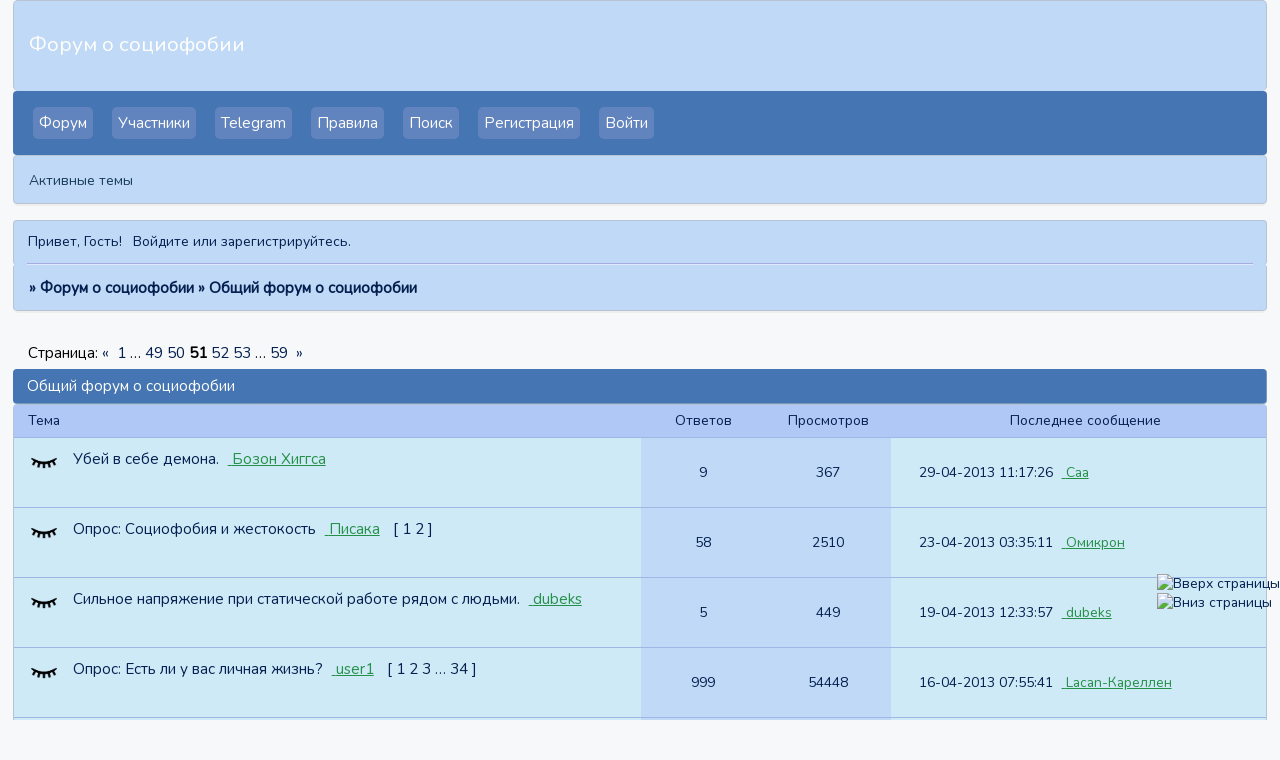

--- FILE ---
content_type: text/html; charset=windows-1251
request_url: https://sociophobia.ru/viewforum.php?id=21&p=51
body_size: 11384
content:
<!DOCTYPE html PUBLIC "-//W3C//DTD XHTML 1.0 Strict//EN" "http://www.w3.org/TR/xhtml1/DTD/xhtml1-strict.dtd">
<html xmlns="http://www.w3.org/1999/xhtml" xml:lang="ru" lang="ru" dir="ltr" prefix="og: http://ogp.me/ns#">
<head>
<meta http-equiv="Content-Type" content="text/html; charset=windows-1251">
<meta name="viewport" content="width=device-width, initial-scale=1.0">
<meta name="google-site-verification" content="xKDV6fIwy9rH-EicyH4LyGW1LkqBLFAlpJzJ18xyVZ8">
<meta name="yandex-verification" content="7f4c5cb12d133cbd">
<meta name="description" content="Взаимопомощь людей с социофобией. Форум для тех, кто чувствует страх и испытывает трудности в общении.">
<meta name="keywords" content="социофобия, депрссия, форум, агорафобия, паническая атака, избегающее расстройство, социофоб">
<meta name="msvalidate.01" content="63563A9739C9D9DEF5C971CFABB1468B">
<meta name="wmail-verification" content="25d6a8fab4269b68">
<meta name="google-site-verification" content="1_3Ar6gIhRXfcbFGibygeXpniRVsJNEAhJ0fNhzPk6k">
<title>Общий форум о социофобии</title>
<meta property="og:title" content="Общий форум о социофобии"><meta property="og:url" content="https://sociophobia.ru/viewforum.php?id=21"><script type="text/javascript">
try{self.document.location.hostname==parent.document.location.hostname&&self.window!=parent.window&&self.parent.window!=parent.parent.window&&document.write('</he'+'ad><bo'+'dy style="display:none"><plaintext>')}catch(e){}
try{if(top===self&&location.hostname.match(/^www\./))location.href=document.URL.replace(/\/\/www\./,'//')}catch(e){}
var FORUM = new Object({ set : function(prop, val){ try { eval("this."+prop+"=val"); } catch (e) {} }, get : function(prop){ try { var val = eval("this."+prop); } catch (e) { var val = undefined; } return val; }, remove : function(prop, val){ try { eval("delete this."+prop); } catch (e) {} } });
// JavaScript переменные форума
var BoardID = 417816;
var BoardCat = 3;
var BoardStyle = 'Custom';
var ForumAPITicket = 'dda5fcb05112398eae3b0b0f3e6e41ae3f70a137';
var GroupID = 3;
var GroupTitle = 'Гость';
var GroupUserTitle = '';
var BaseDomain = '0pk.me';
var PartnerID = 2238;
var RequestTime = 1762872241;
var StaticURL = 'https://forumstatic.ru';
var AvatarsURL = 'https://forumavatars.ru';
var FilesURL = 'https://forumstatic.ru';
var ScriptsURL = 'https://forumscripts.ru';
var UploadsURL = 'https://upforme.ru';
</script>
<script type="text/javascript" src="/js/libs.min.js?v=4"></script>
<script type="text/javascript" src="/js/extra.js?v=2"></script>
<link rel="alternate" type="application/rss+xml" href="https://sociophobia.ru/export.php?type=rss&amp;fid=21" title="RSS" />
<link rel="top" href="https://sociophobia.ru" title="Форум" />
<link rel="search" href="https://sociophobia.ru/search.php" title="Поиск" />
<link rel="author" href="https://sociophobia.ru/userlist.php" title="Участники" />
<link rel="first" title= "Страница форума 1" href="https://sociophobia.ru/viewforum.php?id=21" />
<link rel="next" title="Страница форума 52" href="https://sociophobia.ru/viewforum.php?id=21&amp;p=52" />
<link rel="prev" title= "Страница форума 50 " href="https://sociophobia.ru/viewforum.php?id=21&amp;p=50" />
<link rel="last" title="Страница форума 59" href="https://sociophobia.ru/viewforum.php?id=21&amp;p=59" />
<link rel="shortcut icon" href="http://forumstatic.ru/files/0006/60/18/59140.ico" type="image/x-icon" />
<link rel="stylesheet" type="text/css" href="https://forumstatic.ru/styles/0006/60/18/style.1596740876.css" />
<link rel="stylesheet" type="text/css" href="/style/extra.css?v=21" />
<link rel="stylesheet" type="text/css" href="/style/mobile.css?v=5" />
<script type="text/javascript" src="https://forumscripts.ru/search_in_topic/1.0.4/search_in_topic.js"></script>
<link rel="stylesheet" type="text/css" href="https://forumscripts.ru/search_in_topic/1.0.4/search_in_topic.css" />
<script type="text/javascript" src="https://forumscripts.ru/swipebox/1.0.0/swipebox.js"></script>
<link rel="stylesheet" type="text/css" href="https://forumscripts.ru/swipebox/1.0.0/swipebox.css" />
<script>window.yaContextCb=window.yaContextCb||[]</script><script src="https://yandex.ru/ads/system/context.js" async></script>
</head>
<body>

<!-- body-header -->
<div id="pun_wrap">
<div id="pun" class="ru isguest gid3">
<div id="pun-viewforum" class="punbb"  data-forum-id="21" data-cat-id="2">

 <!--LiveInternet counter-->
<script type="text/javascript">
 new Image().src = "//counter.yadro.ru/hit;quadroboards?r" + escape(document.referrer) + ((typeof (screen) == "undefined") ? "" : ";s" + screen.width + "*" + screen.height + "*" + (screen.colorDepth ? screen.colorDepth : screen.pixelDepth)) + ";u" + escape(document.URL) + ";" + Math.random();
 </script>
<!--/LiveInternet-->
<!-- Yandex.Metrika counter -->
<script type="text/javascript" >
   (function(m,e,t,r,i,k,a){m[i]=m[i]||function(){(m[i].a=m[i].a||[]).push(arguments)};
   m[i].l=1*new Date();k=e.createElement(t),a=e.getElementsByTagName(t)[0],k.async=1,k.src=r,a.parentNode.insertBefore(k,a)})
   (window, document, "script", "https://mc.yandex.ru/metrika/tag.js", "ym");

   ym(85843509, "init", {
        clickmap:true,
        trackLinks:true,
        accurateTrackBounce:true
   });
   ym(85843509, 'userParams', {
          UserID: window.UserUniqueID,
          board_id: window.BoardID,
          user_id: window.UserID,
          user_login: window.UserLogin,
          is_vip: window.UserUniqueID ? ($("#pun") && $("#pun").hasClass("isvip")) : undefined
});
</script>
<noscript><div><img src="https://mc.yandex.ru/watch/85843509" style="position:absolute; left:-9999px;" alt="" /></div></noscript>
<!-- /Yandex.Metrika counter -->


<script type="text/javascript">
$r = jQuery;
</script>

<script type="text/javascript">
if (GroupID == 3) {
    var UserID = 1;
    var UserLogin = '';
    var UserSex = 0;
    var UserAge = 0;
    var UserAvatar = '';
    var UserLastVisit = '';
}
</script>

<script type="text/javascript" src="https://forumstatic.ru/f/me/rusff/custom_rusff.js"></script>
<script type="text/javascript" src="https://forumstatic.ru/f/me/rusff/lib.js?1"></script>
<script type="text/javascript" src="https://forumstatic.ru/f/me/rusff/uppod.js"></script>
<script type="text/javascript" src="https://forumstatic.ru/f/me/rusff/jquery.uploadify.min.js"></script>
<script type="text/javascript" src="https://forumstatic.ru/f/me/rusff/favico-0.3.10.min.js"></script>
<script src="https://unpkg.com/@quadrosystems/mybb-sdk@0.9.7/lib/index.js"></script>
<script src="https://unpkg.com/@quadrosystems/mybb-reactions@1.2.1/dist/index.js"></script>

<link rel="stylesheet" type="text/css" href="https://forumstatic.ru/f/me/rusff/rusff.files.css?1"/>

<script type="text/javascript">
(function() {
    var hash_growl = {
        'snd2points:error_1': ['Произошла ошибка', {}],
        'snd2points:error_2': ['Недостаточно средств для совершения перевода', {}],
        'snd2points:error_3': ['Пользователь с этим e-mail не найден', {}],
        'snd2points:success': ['Перевод выполнен', {}],
        'snd2ucp:error_1': ['Произошла ошибка', {}],
        'snd2ucp:error_2': ['Недостаточно средств для совершения перевода', {}],
        'snd2ucp:error_3': ['Перевод не выполнен! Пользователю необходимо зайти в Профиль - Лицевой счет. После этого повторите попытку.', {}],
        'snd2ucp:success': ['Перевод выполнен', {}],
        'ucpfoundation:error_1': ['Произошла ошибка', {}],
        'ucpfoundation:error_2': ['Недостаточно средств для совершения перевода', {}],
        'ucpfoundation:success': ['Перевод выполнен', {}],
        'sendgift:error': ['Недостаточно средств', {}],
        'sendgift:success': ['Подарок отправлен!', {}],
        'adm_new_awards:success': ['Награда добавлена', {}],
        'adm_new_awards:error_2': ['Все поля должны быть заполнены', {}],
        'adm_new_awards:error_1': ['Неизвестная ошибка', {}],
        'adm_edit_award:success': ['Награда изменена', {}],
        'adm_edit_award:error_2': ['Все поля должны быть заполнены', {}],
        'adm_edit_award:error_1': ['Неизвестная ошибка', {}],
        'profile_auth_method:error_1': ['Устаревшая сессия. Перезайдите на форум и попробуйте снова.', {}],
        'profile_auth_method:error_2': ['Произошла ошибка. Повторите попытку.', {}],
        'profile_auth_method:error_3': ['Кто-то на форуме уже использует этот аккаунт для авторизации..', {}],
        'profile_auth_method:success': ['Сервис привязан. Список обновлен.', {}],
        'profile_auth_method:delete_success': ['Сервис отвязан. Список обновлен.', {}],
        'login_auth_method:error': ['Этот аккаунт не привязан ни к одному профилю на форуме. Войдите на форум в обычном режиме, а затем в Профиле (Методы авторизации) сделайте привязку.', {
            sticky: true
        }],
        'login_auth_method:error_1': ['Ошибка авторизации', {}],
        'auth_methods:unf': ['Неправильное имя и/или пароль. Если вы недавно меняли имя или пароль, необходимо один раз перезайти на форум в обычном режиме. ', {
            sticky: true
        }]
    };

    for (var x in hash_growl) {
        if (document.location.hash == '#' + x) {
            $.jGrowl(hash_growl[x][0], hash_growl[x][1]);
        }
    }
})()
</script>

<script type="text/javascript">
var Rusff = {};
</script>
<script type="text/javascript" src="https://cdn-2.qsdb.ru/client/build/app.js?v=1.4.7"></script>

<script type="text/javascript">
function select_gift(id, image, price, points) {
    if (UserID < 2) {
        return alert('Для выполнения этого действия необходимо авторизоваться.');
    }

    $('#gift_source').attr({
        'src': image
    });
    $('#gift_price').html(price);
    $('#send_gift').show();
    $('input[name=item_id]').val(id);
    location.href = '#send_gift';

    if (price > points) {
        $('#error_msg').show();
    }
}
</script>

<link rel="stylesheet" type="text/css" href="https://forumstatic.ru/f/me/rusff/rusff.live.css?7"/>
<script type="text/javascript" src="https://forumstatic.ru/f/me/rusff/rusff.live.js?16"></script>

<script type="text/javascript">
$r(function() {
    var obj = {}

    try {
        obj.data = {
            UserID: UserID,
            UserLogin: UserLogin,
            UserAvatar: UserAvatar,
            GroupID: GroupID
        };
    } catch (e) {
        obj.data = {
            GroupID: 3
        };
    }

    rusffLive.init(obj);
});
</script>

<div id="custom_codes"></div>

<script type="text/javascript">
(function() {
    var groups = [1, 2];
    var boards = [1528284, 1700149, 952902, 1761817, 1748535, 1755177, 1197349, 1758117, 1526379, 1700678, 1733672, 1760505, 1607329, 1596667, 1760305, 1760055, 1735856, 1737971, 1498418, 1755098, 1752659, 1677547, 965268, 1358088, 1230844, 1547164, 1175054, 1758935, 1578761, 1589165, 1103792, 1710448, 1267115, 1753982, 989248, 1761227, 1379051, 1748207, 1701133, 1739740, 1708314, 1236824, 1240848, 1650927, 1323553, 1423379, 929432, 1330808, 264086, 1451058, 1747645, 1679864, 1458798, 933911, 1753503, 1753188, 1755289, 1758814, 1537097, 1522073, 1403874, 1749709, 1563589, 1760096];
    /* if (groups.indexOf(GroupID) !== -1 && boards.indexOf(BoardID) !== -1) {
        document.querySelector('#admin_msg1').style.display = 'block';
        } */

    if (boards.indexOf(BoardID) !== -1 && !document.querySelector('.punbb-admin')) {
        document.location.href = 'https://ban.rusff.me/';
    }
})()
</script>
<div id="mybb-counter" style="display:none">
<script type="text/javascript"> (function(m,e,t,r,i,k,a){m[i]=m[i]||function(){(m[i].a=m[i].a||[]).push(arguments)}; m[i].l=1*new Date(); for (var j = 0; j < document.scripts.length; j++) {if (document.scripts[j].src === r) { return; }} k=e.createElement(t),a=e.getElementsByTagName(t)[0],k.async=1,k.src=r,a.parentNode.insertBefore(k,a)}) (window, document, "script", "https://mc.yandex.ru/metrika/tag.js", "ym"); ym(201230, "init", { clickmap:false, trackLinks:true, accurateTrackBounce:true });

</script> <noscript><div><img src="https://mc.yandex.ru/watch/201230" style="position:absolute; left:-9999px;" alt="" /></div></noscript>
</div>

<div id="html-header">
	<meta name="yandex-verification" content="2bc48610650831d0" />



<link href="https://fonts.googleapis.com/css2?family=Nunito&display=swap" rel="stylesheet">

<!--Возможность редактировать только последний пост-->
<style id="st1">#pun-viewtopic li.hide_edit{display:none}</style><style id="st2">#pun-viewtopic li.pl-edit{display:none}</style><script>if(GroupID<3){$("style.#st1,style.#st2").replaceWith("")}; $(document).ready(function(){$(".post .pl-edit").addClass("hide_edit");$("style.#st2").replaceWith("");if($("#pun-viewtopic").html()!=null && $(".pagelink strong").nextAll().html()==null){$(".post.endpost li.pl-edit").removeClass("hide_edit")};})</script>


<!--Шапка-->
<style type="text/css">#pun-title table {background-image: url(/files/0006/60/18/27907.jpg?v=1);}#pun-title {  background-color: #BFD9F6;  color: #FFFEFB;  }</style>

<!--Скрытие пунктов "активен" и "провел на форуме-->
<script type="text/javascript">$(document).ready(function(){$("#profile-left li:contains('Активен'),#profile-right li:contains('Провел на форуме:')").hide();});</script>


<!-- Кнопки вверх-вниз -->
<div style="position:fixed;z-index:1003; right: 0%; bottom: 15%;">
  <a href="#top" onclick="window.scrollTo (0,0); return false;" title="Вверх страницы">
    <img width="70%" height="70%" src="/files/0006/60/18/49876.png" alt="Вверх страницы">
  </a>
<br>
  <a href="#top" onclick="window.scrollTo(0, document.body.scrollHeight); return false;" title="Вниз страницы">
    <img width="70%" height="70%" src="/files/0006/60/18/14131.png" alt="Вниз страницы">
</a>
</div>
</div>

<div id="pun-title" class="section">
	<table id="title-logo-table" cellspacing="0">
		<tbody id="title-logo-tbody">
			<tr id="title-logo-tr">
				<td id="title-logo-tdl" class="title-logo-tdl">
					<h1 class="title-logo"><span>Форум о социофобии</span></h1>
				</td>
				<td id="title-logo-tdr" class="title-logo-tdr"><!-- banner_top --></td>
			</tr>
		</tbody>
	</table>
</div>

<div id="pun-navlinks" class="section">
	<h2><span>Меню навигации</span></h2>
	<ul class="container">
		<li id="navindex"><a href="https://sociophobia.ru/"><span>Форум</span></a></li>
		<li id="navuserlist"><a href="https://sociophobia.ru/userlist.php" rel="nofollow"><span>Участники</span></a></li>
		<li id="navextra1"><a href="https://t.me/joinchat/uBbn24OPxM4yN2Fl" target="_blank">Telegram</a></li>
		<li id="navrules"><a href="https://sociophobia.ru/misc.php?action=rules" rel="nofollow"><span>Правила</span></a></li>
		<li id="navsearch"><a href="https://sociophobia.ru/search.php" rel="nofollow"><span>Поиск</span></a></li>
		<li id="navregister"><a href="https://sociophobia.ru/register.php" rel="nofollow"><span>Регистрация</span></a></li>
		<li id="navlogin"><a href="https://sociophobia.ru/login.php" rel="nofollow"><span>Войти</span></a></li>
	</ul>
</div>

<div id="pun-ulinks" class="section" onclick="void(0)">
	<h2><span>Пользовательские ссылки</span></h2>
	<ul class="container">
		<li class="item1"><a href="https://sociophobia.ru/search.php?action=show_recent">Активные темы</a></li>
	</ul>
</div>

<!-- pun_announcement -->

<div id="pun-status" class="section">
	<h2><span>Информация о пользователе</span></h2>
	<p class="container">
		<span class="item1">Привет, Гость!</span> 
		<span class="item2"><a href="/login.php" rel="nofollow">Войдите</a> или <a href="/register.php" rel="nofollow">зарегистрируйтесь</a>.</span> 
	</p>
</div>

<div id="pun-break1" class="divider"><hr /></div>

<div id="pun-crumbs1" class="section">
	<p class="container crumbs"><strong>Вы здесь</strong> <em>&#187;&#160;</em><a href="https://sociophobia.ru/">Форум о социофобии</a> <em>&#187;&#160;</em>Общий форум о социофобии</p>
</div>

<div id="pun-break2" class="divider"><hr /></div>

<div class="section" style="border:0 !important;max-width:100%;overflow:hidden;display:flex;justify-content:center;max-height:250px;overflow:hidden;min-width:300px;">
		
</div>

<div id="pun-main" class="main multipage">
	<h1><span>Общий форум о социофобии</span></h1>
	<div class="linkst">
		<div class="pagelink">Страница: <a class="prev" href="https://sociophobia.ru/viewforum.php?id=21&amp;p=50">&laquo;</a>&#160;&#160;<a href="https://sociophobia.ru/viewforum.php?id=21">1</a>&#160;<span class="ellipsis">&#8230;</span>&#160;<a href="https://sociophobia.ru/viewforum.php?id=21&amp;p=49">49</a>&#160;<a href="https://sociophobia.ru/viewforum.php?id=21&amp;p=50">50</a>&#160;<strong>51</strong>&#160;<a href="https://sociophobia.ru/viewforum.php?id=21&amp;p=52">52</a>&#160;<a href="https://sociophobia.ru/viewforum.php?id=21&amp;p=53">53</a>&#160;<span class="ellipsis">&#8230;</span>&#160;<a href="https://sociophobia.ru/viewforum.php?id=21&amp;p=59">59</a>&#160;&#160;<a class="next" href="https://sociophobia.ru/viewforum.php?id=21&amp;p=52">&raquo;</a></div>
	</div>
	<div id="forum_f21" class="forum">
		<h2><span class="item1">Тем</span> <span class="item2">1501 страница 1530 из 1748</span></h2>
		<div class="container">
			<table cellspacing="0" summary="Список тем в форуме: Общий форум о социофобии">
			<thead>
				<tr>
					<th class="tcl" scope="col">Тема</th>
					<th class="tc2" scope="col">Ответов</th>
					<th class="tc3" scope="col">Просмотров</th>
					<th class="tcr" scope="col">Последнее сообщение</th>
				</tr>
			</thead>
			<tbody class="hasicon">
			<tr class="altstyle">
				<td class="tcl">
				<div class="intd"><div class="icon"><!-- --></div>
				<div class="tclcon"><span class="acchide">1501</span> <a href="https://sociophobia.ru/viewtopic.php?id=2278">Убей в себе демона.</a> <span class="byuser">&#160;<span class="byuser-username">Бозон Хиггса</span></span></div></div></td>
									<td class="tc2">9</td>
					<td class="tc3">367</td>
								<td class="tcr"><em class="user-avatar"><a href="https://sociophobia.ru/profile.php?id=2424"><span class="avatar-image" style="background-image:url(https://forumavatars.ru/img/avatars/0006/60/18/2424-1370726614.jpg)"></span></a></em><a href="https://sociophobia.ru/viewtopic.php?id=2278#p73406">29-04-2013 11:17:26</a> <span class="byuser">&#160;<span class="byuser-username">Caa</span></span></td>
							</tr>
			<tr class=" poll">
				<td class="tcl">
				<div class="intd"><div class="icon"><!-- --></div>
				<div class="tclcon"><span class="acchide">1502</span>  <span class="polltext">Опрос:</span> <a href="https://sociophobia.ru/viewtopic.php?id=280">Социофобия и жестокость</a> <span class="byuser">&#160;<span class="byuser-username">Писака</span></span>&#160;  <span class="pagestext"><span class="bracket bracket-left">[</span>&#160;<a href="https://sociophobia.ru/viewtopic.php?id=280">1</a>&#160;<a href="https://sociophobia.ru/viewtopic.php?id=280&amp;p=2">2</a>&#160;<span class="bracket bracket-right">]</span></span></div></div></td>
									<td class="tc2">58</td>
					<td class="tc3">2510</td>
								<td class="tcr"><em class="user-avatar"><a href="https://sociophobia.ru/profile.php?id=1257"><span class="avatar-image" style="background-image:url(https://forumavatars.ru/img/avatars/0006/60/18/1257-1336677431.jpg)"></span></a></em><a href="https://sociophobia.ru/viewtopic.php?id=280&amp;p=2#p73078">23-04-2013 03:35:11</a> <span class="byuser">&#160;<span class="byuser-username">Омикрон</span></span></td>
							</tr>
			<tr class="altstyle">
				<td class="tcl">
				<div class="intd"><div class="icon"><!-- --></div>
				<div class="tclcon"><span class="acchide">1503</span> <a href="https://sociophobia.ru/viewtopic.php?id=2260">Сильное напряжение при статической работе рядом с людьми.</a> <span class="byuser">&#160;<span class="byuser-username">dubeks</span></span></div></div></td>
									<td class="tc2">5</td>
					<td class="tc3">449</td>
								<td class="tcr"><em class="user-avatar no-avatar"><a href="https://sociophobia.ru/profile.php?id=2404"><span class="avatar-image" style="background-image:url(https://forumavatars.ru/i/default_avatar.jpg)"></span></a></em><a href="https://sociophobia.ru/viewtopic.php?id=2260#p72947">19-04-2013 12:33:57</a> <span class="byuser">&#160;<span class="byuser-username">dubeks</span></span></td>
							</tr>
			<tr class=" poll">
				<td class="tcl">
				<div class="intd"><div class="icon"><!-- --></div>
				<div class="tclcon"><span class="acchide">1504</span>  <span class="polltext">Опрос:</span> <a href="https://sociophobia.ru/viewtopic.php?id=214">Есть ли у вас личная жизнь?</a> <span class="byuser">&#160;<span class="byuser-username">user1</span></span>&#160;  <span class="pagestext"><span class="bracket bracket-left">[</span>&#160;<a href="https://sociophobia.ru/viewtopic.php?id=214">1</a>&#160;<a href="https://sociophobia.ru/viewtopic.php?id=214&amp;p=2">2</a>&#160;<a href="https://sociophobia.ru/viewtopic.php?id=214&amp;p=3">3</a>&#160;<span class="ellipsis">&#8230;</span>&#160;<a href="https://sociophobia.ru/viewtopic.php?id=214&amp;p=34">34</a>&#160;<span class="bracket bracket-right">]</span></span></div></div></td>
									<td class="tc2">999</td>
					<td class="tc3">54448</td>
								<td class="tcr"><em class="user-avatar"><a href="https://sociophobia.ru/profile.php?id=585"><span class="avatar-image" style="background-image:url(https://forumavatars.ru/img/avatars/0006/60/18/585-1304194279.gif)"></span></a></em><a href="https://sociophobia.ru/viewtopic.php?id=214&amp;p=34#p72876">16-04-2013 07:55:41</a> <span class="byuser">&#160;<span class="byuser-username">Lacan-Кареллен</span></span></td>
							</tr>
			<tr class="altstyle">
				<td class="tcl">
				<div class="intd"><div class="icon"><!-- --></div>
				<div class="tclcon"><span class="acchide">1505</span> <a href="https://sociophobia.ru/viewtopic.php?id=2253">Выступление перед публикой</a> <span class="byuser">&#160;<span class="byuser-username">Xenus</span></span></div></div></td>
									<td class="tc2">11</td>
					<td class="tc3">257</td>
								<td class="tcr"><em class="user-avatar no-avatar"><a><span class="avatar-image" style="background-image:url(https://forumavatars.ru/i/default_avatar.jpg)"></span></a></em><a href="https://sociophobia.ru/viewtopic.php?id=2253#p72716">14-04-2013 00:10:44</a> <span class="byuser">&#160;<span class="byuser-username">капелька</span></span></td>
							</tr>
			<tr class=" poll">
				<td class="tcl">
				<div class="intd"><div class="icon"><!-- --></div>
				<div class="tclcon"><span class="acchide">1506</span>  <span class="polltext">Опрос:</span> <a href="https://sociophobia.ru/viewtopic.php?id=1733">Что бы вы выбрали?</a> <span class="byuser">&#160;<span class="byuser-username">джордж</span></span>&#160;  <span class="pagestext"><span class="bracket bracket-left">[</span>&#160;<a href="https://sociophobia.ru/viewtopic.php?id=1733">1</a>&#160;<a href="https://sociophobia.ru/viewtopic.php?id=1733&amp;p=2">2</a>&#160;<span class="bracket bracket-right">]</span></span></div></div></td>
									<td class="tc2">44</td>
					<td class="tc3">1036</td>
								<td class="tcr"><em class="user-avatar no-avatar"><a><span class="avatar-image" style="background-image:url(https://forumavatars.ru/i/default_avatar.jpg)"></span></a></em><a href="https://sociophobia.ru/viewtopic.php?id=1733&amp;p=2#p72401">09-04-2013 10:49:20</a> <span class="byuser">&#160;<span class="byuser-username">Tristesse</span></span></td>
							</tr>
			<tr class="altstyle">
				<td class="tcl">
				<div class="intd"><div class="icon"><!-- --></div>
				<div class="tclcon"><span class="acchide">1507</span> <a href="https://sociophobia.ru/viewtopic.php?id=270">СФ как Инвалидность</a> <span class="byuser">&#160;<span class="byuser-username">Frikon</span></span>&#160;  <span class="pagestext"><span class="bracket bracket-left">[</span>&#160;<a href="https://sociophobia.ru/viewtopic.php?id=270">1</a>&#160;<a href="https://sociophobia.ru/viewtopic.php?id=270&amp;p=2">2</a>&#160;<a href="https://sociophobia.ru/viewtopic.php?id=270&amp;p=3">3</a>&#160;<a href="https://sociophobia.ru/viewtopic.php?id=270&amp;p=4">4</a>&#160;<a href="https://sociophobia.ru/viewtopic.php?id=270&amp;p=5">5</a>&#160;<span class="bracket bracket-right">]</span></span></div></div></td>
									<td class="tc2">129</td>
					<td class="tc3">8781</td>
								<td class="tcr"><em class="user-avatar"><a href="https://sociophobia.ru/profile.php?id=1533"><span class="avatar-image" style="background-image:url(https://forumavatars.ru/img/avatars/0006/60/18/1533-1391709812.png)"></span></a></em><a href="https://sociophobia.ru/viewtopic.php?id=270&amp;p=5#p72283">08-04-2013 00:10:39</a> <span class="byuser">&#160;<span class="byuser-username">джордж</span></span></td>
							</tr>
			<tr>
				<td class="tcl">
				<div class="intd"><div class="icon"><!-- --></div>
				<div class="tclcon"><span class="acchide">1508</span> <a href="https://sociophobia.ru/viewtopic.php?id=2213">Преодоление отчуждения</a> <span class="byuser">&#160;<span class="byuser-username">anna7919k</span></span></div></div></td>
									<td class="tc2">25</td>
					<td class="tc3">1272</td>
								<td class="tcr"><em class="user-avatar"><a href="https://sociophobia.ru/profile.php?id=936"><span class="avatar-image" style="background-image:url(https://forumavatars.ru/img/avatars/0006/60/18/936-1517183502.jpg)"></span></a></em><a href="https://sociophobia.ru/viewtopic.php?id=2213#p72185">06-04-2013 23:52:24</a> <span class="byuser">&#160;<span class="byuser-username">_lamer</span></span></td>
							</tr>
			<tr class="altstyle">
				<td class="tcl">
				<div class="intd"><div class="icon"><!-- --></div>
				<div class="tclcon"><span class="acchide">1509</span> <a href="https://sociophobia.ru/viewtopic.php?id=2198">Имя</a> <span class="byuser">&#160;<span class="byuser-username">Vanya</span></span>&#160;  <span class="pagestext"><span class="bracket bracket-left">[</span>&#160;<a href="https://sociophobia.ru/viewtopic.php?id=2198">1</a>&#160;<a href="https://sociophobia.ru/viewtopic.php?id=2198&amp;p=2">2</a>&#160;<span class="bracket bracket-right">]</span></span></div></div></td>
									<td class="tc2">47</td>
					<td class="tc3">1012</td>
								<td class="tcr"><em class="user-avatar"><a href="https://sociophobia.ru/profile.php?id=1384"><span class="avatar-image" style="background-image:url(https://forumavatars.ru/img/avatars/0006/60/18/1384-1361194653.gif)"></span></a></em><a href="https://sociophobia.ru/viewtopic.php?id=2198&amp;p=2#p72142">06-04-2013 20:18:15</a> <span class="byuser">&#160;<span class="byuser-username">oven</span></span></td>
							</tr>
			<tr>
				<td class="tcl">
				<div class="intd"><div class="icon"><!-- --></div>
				<div class="tclcon"><span class="acchide">1510</span> <a href="https://sociophobia.ru/viewtopic.php?id=583">Почему то грустные люди вызывают у меня искреннюю симпатию</a> <span class="byuser">&#160;<span class="byuser-username">Эрато</span></span></div></div></td>
									<td class="tc2">7</td>
					<td class="tc3">516</td>
								<td class="tcr"><em class="user-avatar"><a href="https://sociophobia.ru/profile.php?id=1257"><span class="avatar-image" style="background-image:url(https://forumavatars.ru/img/avatars/0006/60/18/1257-1336677431.jpg)"></span></a></em><a href="https://sociophobia.ru/viewtopic.php?id=583#p71872">04-04-2013 02:01:45</a> <span class="byuser">&#160;<span class="byuser-username">Омикрон</span></span></td>
							</tr>
			<tr class="altstyle">
				<td class="tcl">
				<div class="intd"><div class="icon"><!-- --></div>
				<div class="tclcon"><span class="acchide">1511</span> <a href="https://sociophobia.ru/viewtopic.php?id=897">Как вы относитесь к себе?</a> <span class="byuser">&#160;<span class="byuser-username">pozitiv</span></span>&#160;  <span class="pagestext"><span class="bracket bracket-left">[</span>&#160;<a href="https://sociophobia.ru/viewtopic.php?id=897">1</a>&#160;<a href="https://sociophobia.ru/viewtopic.php?id=897&amp;p=2">2</a>&#160;<span class="bracket bracket-right">]</span></span></div></div></td>
									<td class="tc2">52</td>
					<td class="tc3">1280</td>
								<td class="tcr"><em class="user-avatar no-avatar"><a href="https://sociophobia.ru/profile.php?id=1286"><span class="avatar-image" style="background-image:url(https://forumavatars.ru/i/default_avatar.jpg)"></span></a></em><a href="https://sociophobia.ru/viewtopic.php?id=897&amp;p=2#p71782">03-04-2013 08:08:47</a> <span class="byuser">&#160;<span class="byuser-username">Lina</span></span></td>
							</tr>
			<tr>
				<td class="tcl">
				<div class="intd"><div class="icon"><!-- --></div>
				<div class="tclcon"><span class="acchide">1512</span> <a href="https://sociophobia.ru/viewtopic.php?id=1517">Социофбия способствует лени?</a> <span class="byuser">&#160;<span class="byuser-username">salaik</span></span>&#160;  <span class="pagestext"><span class="bracket bracket-left">[</span>&#160;<a href="https://sociophobia.ru/viewtopic.php?id=1517">1</a>&#160;<a href="https://sociophobia.ru/viewtopic.php?id=1517&amp;p=2">2</a>&#160;<span class="bracket bracket-right">]</span></span></div></div></td>
									<td class="tc2">55</td>
					<td class="tc3">1208</td>
								<td class="tcr"><em class="user-avatar"><a href="https://sociophobia.ru/profile.php?id=2361"><span class="avatar-image" style="background-image:url(https://forumavatars.ru/img/avatars/0006/60/18/2361-1364901044.jpg)"></span></a></em><a href="https://sociophobia.ru/viewtopic.php?id=1517&amp;p=2#p71754">02-04-2013 23:03:36</a> <span class="byuser">&#160;<span class="byuser-username">Edd</span></span></td>
							</tr>
			<tr class="altstyle">
				<td class="tcl">
				<div class="intd"><div class="icon"><!-- --></div>
				<div class="tclcon"><span class="acchide">1513</span> <a href="https://sociophobia.ru/viewtopic.php?id=1209">СФ Наказание</a> <span class="byuser">&#160;<span class="byuser-username">trubleman</span></span>&#160;  <span class="pagestext"><span class="bracket bracket-left">[</span>&#160;<a href="https://sociophobia.ru/viewtopic.php?id=1209">1</a>&#160;<a href="https://sociophobia.ru/viewtopic.php?id=1209&amp;p=2">2</a>&#160;<span class="bracket bracket-right">]</span></span></div></div></td>
									<td class="tc2">44</td>
					<td class="tc3">1315</td>
								<td class="tcr"><em class="user-avatar"><a href="https://sociophobia.ru/profile.php?id=1533"><span class="avatar-image" style="background-image:url(https://forumavatars.ru/img/avatars/0006/60/18/1533-1391709812.png)"></span></a></em><a href="https://sociophobia.ru/viewtopic.php?id=1209&amp;p=2#p71694">02-04-2013 00:53:24</a> <span class="byuser">&#160;<span class="byuser-username">джордж</span></span></td>
							</tr>
			<tr class=" poll">
				<td class="tcl">
				<div class="intd"><div class="icon"><!-- --></div>
				<div class="tclcon"><span class="acchide">1514</span>  <span class="polltext">Опрос:</span> <a href="https://sociophobia.ru/viewtopic.php?id=1546">Опрос:Ваша сф скорее врожденная или приобретенная?</a> <span class="byuser">&#160;<span class="byuser-username">джордж</span></span>&#160;  <span class="pagestext"><span class="bracket bracket-left">[</span>&#160;<a href="https://sociophobia.ru/viewtopic.php?id=1546">1</a>&#160;<a href="https://sociophobia.ru/viewtopic.php?id=1546&amp;p=2">2</a>&#160;<span class="bracket bracket-right">]</span></span></div></div></td>
									<td class="tc2">41</td>
					<td class="tc3">982</td>
								<td class="tcr"><em class="user-avatar"><a href="https://sociophobia.ru/profile.php?id=1533"><span class="avatar-image" style="background-image:url(https://forumavatars.ru/img/avatars/0006/60/18/1533-1391709812.png)"></span></a></em><a href="https://sociophobia.ru/viewtopic.php?id=1546&amp;p=2#p71673">01-04-2013 18:23:02</a> <span class="byuser">&#160;<span class="byuser-username">джордж</span></span></td>
							</tr>
			<tr class="altstyle">
				<td class="tcl">
				<div class="intd"><div class="icon"><!-- --></div>
				<div class="tclcon"><span class="acchide">1515</span> <a href="https://sociophobia.ru/viewtopic.php?id=2212">конкретные советы будут как излечится от фобии?!</a> <span class="byuser">&#160;<span class="byuser-username">JenyMariupol</span></span></div></div></td>
									<td class="tc2">24</td>
					<td class="tc3">491</td>
								<td class="tcr"><em class="user-avatar no-avatar"><a href="https://sociophobia.ru/profile.php?id=1068"><span class="avatar-image" style="background-image:url(https://forumavatars.ru/i/default_avatar.jpg)"></span></a></em><a href="https://sociophobia.ru/viewtopic.php?id=2212#p71554">31-03-2013 00:41:28</a> <span class="byuser">&#160;<span class="byuser-username">Макс</span></span></td>
							</tr>
			<tr>
				<td class="tcl">
				<div class="intd"><div class="icon"><!-- --></div>
				<div class="tclcon"><span class="acchide">1516</span> <a href="https://sociophobia.ru/viewtopic.php?id=2204">СФ это заболевание или слабость.</a> <span class="byuser">&#160;<span class="byuser-username">anna7919k</span></span>&#160;  <span class="pagestext"><span class="bracket bracket-left">[</span>&#160;<a href="https://sociophobia.ru/viewtopic.php?id=2204">1</a>&#160;<a href="https://sociophobia.ru/viewtopic.php?id=2204&amp;p=2">2</a>&#160;<span class="bracket bracket-right">]</span></span></div></div></td>
									<td class="tc2">54</td>
					<td class="tc3">1081</td>
								<td class="tcr"><em class="user-avatar"><a href="https://sociophobia.ru/profile.php?id=1442"><span class="avatar-image" style="background-image:url(https://forumavatars.ru/img/avatars/0006/60/18/1442-1373095923.jpg)"></span></a></em><a href="https://sociophobia.ru/viewtopic.php?id=2204&amp;p=2#p71512">30-03-2013 12:39:10</a> <span class="byuser">&#160;<span class="byuser-username">existence</span></span></td>
							</tr>
			<tr class="altstyle">
				<td class="tcl">
				<div class="intd"><div class="icon"><!-- --></div>
				<div class="tclcon"><span class="acchide">1517</span> <a href="https://sociophobia.ru/viewtopic.php?id=2219">Борьба.</a> <span class="byuser">&#160;<span class="byuser-username">anna7919k</span></span></div></div></td>
									<td class="tc2">14</td>
					<td class="tc3">398</td>
								<td class="tcr"><em class="user-avatar no-avatar"><a href="https://sociophobia.ru/profile.php?id=2331"><span class="avatar-image" style="background-image:url(https://forumavatars.ru/i/default_avatar.jpg)"></span></a></em><a href="https://sociophobia.ru/viewtopic.php?id=2219#p71474">29-03-2013 20:08:38</a> <span class="byuser">&#160;<span class="byuser-username">anna7919k</span></span></td>
							</tr>
			<tr>
				<td class="tcl">
				<div class="intd"><div class="icon"><!-- --></div>
				<div class="tclcon"><span class="acchide">1518</span> <a href="https://sociophobia.ru/viewtopic.php?id=2209">Социожлобы</a> <span class="byuser">&#160;<span class="byuser-username">pobarabanus</span></span></div></div></td>
									<td class="tc2">1</td>
					<td class="tc3">174</td>
								<td class="tcr"><em class="user-avatar no-avatar"><a href="https://sociophobia.ru/profile.php?id=2294"><span class="avatar-image" style="background-image:url(https://forumavatars.ru/i/default_avatar.jpg)"></span></a></em><a href="https://sociophobia.ru/viewtopic.php?id=2209#p70954">23-03-2013 18:16:02</a> <span class="byuser">&#160;<span class="byuser-username">JenyMariupol</span></span></td>
							</tr>
			<tr class="altstyle poll">
				<td class="tcl">
				<div class="intd"><div class="icon"><!-- --></div>
				<div class="tclcon"><span class="acchide">1519</span>  <span class="polltext">Опрос:</span> <a href="https://sociophobia.ru/viewtopic.php?id=2121">вы часто забываете...?</a> <span class="byuser">&#160;<span class="byuser-username">гниющий деградант</span></span></div></div></td>
									<td class="tc2">18</td>
					<td class="tc3">520</td>
								<td class="tcr"><em class="user-avatar"><a href="https://sociophobia.ru/profile.php?id=857"><span class="avatar-image" style="background-image:url(https://forumavatars.ru/img/avatars/0006/60/18/857-1364616212.gif)"></span></a></em><a href="https://sociophobia.ru/viewtopic.php?id=2121#p70616">20-03-2013 12:04:57</a> <span class="byuser">&#160;<span class="byuser-username">Никто</span></span></td>
							</tr>
			<tr>
				<td class="tcl">
				<div class="intd"><div class="icon"><!-- --></div>
				<div class="tclcon"><span class="acchide">1520</span> <a href="https://sociophobia.ru/viewtopic.php?id=2197">Вопрос на засыпку</a> <span class="byuser">&#160;<span class="byuser-username">Vanya</span></span></div></div></td>
									<td class="tc2">15</td>
					<td class="tc3">281</td>
								<td class="tcr"><em class="user-avatar"><a href="https://sociophobia.ru/profile.php?id=2282"><span class="avatar-image" style="background-image:url(https://forumavatars.ru/img/avatars/0006/60/18/2282-1363103111.jpg)"></span></a></em><a href="https://sociophobia.ru/viewtopic.php?id=2197#p70588">20-03-2013 01:19:34</a> <span class="byuser">&#160;<span class="byuser-username">Euro</span></span></td>
							</tr>
			<tr class="altstyle">
				<td class="tcl">
				<div class="intd"><div class="icon"><!-- --></div>
				<div class="tclcon"><span class="acchide">1521</span> <a href="https://sociophobia.ru/viewtopic.php?id=2173">Бессознательные ответы</a> <span class="byuser">&#160;<span class="byuser-username">Vanya</span></span></div></div></td>
									<td class="tc2">7</td>
					<td class="tc3">282</td>
								<td class="tcr"><em class="user-avatar no-avatar"><a href="https://sociophobia.ru/profile.php?id=1905"><span class="avatar-image" style="background-image:url(https://forumavatars.ru/i/default_avatar.jpg)"></span></a></em><a href="https://sociophobia.ru/viewtopic.php?id=2173#p70318">16-03-2013 14:22:49</a> <span class="byuser">&#160;<span class="byuser-username">Vanya</span></span></td>
							</tr>
			<tr>
				<td class="tcl">
				<div class="intd"><div class="icon"><!-- --></div>
				<div class="tclcon"><span class="acchide">1522</span> <a href="https://sociophobia.ru/viewtopic.php?id=2174">Несколько вопросов</a> <span class="byuser">&#160;<span class="byuser-username">pqsl</span></span></div></div></td>
									<td class="tc2">12</td>
					<td class="tc3">419</td>
								<td class="tcr"><em class="user-avatar no-avatar"><a href="https://sociophobia.ru/profile.php?id=882"><span class="avatar-image" style="background-image:url(https://forumavatars.ru/i/default_avatar.jpg)"></span></a></em><a href="https://sociophobia.ru/viewtopic.php?id=2174#p70011">12-03-2013 03:04:11</a> <span class="byuser">&#160;<span class="byuser-username">Oxenkiller</span></span></td>
							</tr>
			<tr class="altstyle">
				<td class="tcl">
				<div class="intd"><div class="icon"><!-- --></div>
				<div class="tclcon"><span class="acchide">1523</span> <a href="https://sociophobia.ru/viewtopic.php?id=2172">Я знаю как стать нормальным!</a> <span class="byuser">&#160;<span class="byuser-username">Vanya</span></span></div></div></td>
									<td class="tc2">6</td>
					<td class="tc3">388</td>
								<td class="tcr"><em class="user-avatar"><a href="https://sociophobia.ru/profile.php?id=1533"><span class="avatar-image" style="background-image:url(https://forumavatars.ru/img/avatars/0006/60/18/1533-1391709812.png)"></span></a></em><a href="https://sociophobia.ru/viewtopic.php?id=2172#p69964">11-03-2013 21:59:42</a> <span class="byuser">&#160;<span class="byuser-username">джордж</span></span></td>
							</tr>
			<tr>
				<td class="tcl">
				<div class="intd"><div class="icon"><!-- --></div>
				<div class="tclcon"><span class="acchide">1524</span> <a href="https://sociophobia.ru/viewtopic.php?id=2162">Низкоранговый низкопримативный мужчина</a> <span class="byuser">&#160;<span class="byuser-username">джордж</span></span></div></div></td>
									<td class="tc2">20</td>
					<td class="tc3">4523</td>
								<td class="tcr"><em class="user-avatar"><a href="https://sociophobia.ru/profile.php?id=2195"><span class="avatar-image" style="background-image:url(https://forumavatars.ru/img/avatars/0006/60/18/2195-1428596217.jpg)"></span></a></em><a href="https://sociophobia.ru/viewtopic.php?id=2162#p69828">10-03-2013 23:29:05</a> <span class="byuser">&#160;<span class="byuser-username">EvG</span></span></td>
							</tr>
			<tr class="altstyle">
				<td class="tcl">
				<div class="intd"><div class="icon"><!-- --></div>
				<div class="tclcon"><span class="acchide">1525</span> <a href="https://sociophobia.ru/viewtopic.php?id=2155">Поддержите)</a> <span class="byuser">&#160;<span class="byuser-username">Nervnaya</span></span>&#160;  <span class="pagestext"><span class="bracket bracket-left">[</span>&#160;<a href="https://sociophobia.ru/viewtopic.php?id=2155">1</a>&#160;<a href="https://sociophobia.ru/viewtopic.php?id=2155&amp;p=2">2</a>&#160;<span class="bracket bracket-right">]</span></span></div></div></td>
									<td class="tc2">42</td>
					<td class="tc3">810</td>
								<td class="tcr"><em class="user-avatar"><a href="https://sociophobia.ru/profile.php?id=139"><span class="avatar-image" style="background-image:url(https://forumavatars.ru/img/avatars/0006/60/18/139-1333599381.jpg)"></span></a></em><a href="https://sociophobia.ru/viewtopic.php?id=2155&amp;p=2#p69631">09-03-2013 19:10:17</a> <span class="byuser">&#160;<span class="byuser-username">Birch</span></span></td>
							</tr>
			<tr>
				<td class="tcl">
				<div class="intd"><div class="icon"><!-- --></div>
				<div class="tclcon"><span class="acchide">1526</span> <a href="https://sociophobia.ru/viewtopic.php?id=2154">Как стать неудачником?</a> <span class="byuser">&#160;<span class="byuser-username">Vanya</span></span></div></div></td>
									<td class="tc2">13</td>
					<td class="tc3">324</td>
								<td class="tcr"><em class="user-avatar no-avatar"><a><span class="avatar-image" style="background-image:url(https://forumavatars.ru/i/default_avatar.jpg)"></span></a></em><a href="https://sociophobia.ru/viewtopic.php?id=2154#p69310">07-03-2013 12:55:03</a> <span class="byuser">&#160;<span class="byuser-username">капелька</span></span></td>
							</tr>
			<tr class="altstyle">
				<td class="tcl">
				<div class="intd"><div class="icon"><!-- --></div>
				<div class="tclcon"><span class="acchide">1527</span> <a href="https://sociophobia.ru/viewtopic.php?id=2106">Страшно ехать в колледж</a> <span class="byuser">&#160;<span class="byuser-username">violet_world</span></span></div></div></td>
									<td class="tc2">13</td>
					<td class="tc3">1784</td>
								<td class="tcr"><em class="user-avatar no-avatar"><a href="https://sociophobia.ru/profile.php?id=1068"><span class="avatar-image" style="background-image:url(https://forumavatars.ru/i/default_avatar.jpg)"></span></a></em><a href="https://sociophobia.ru/viewtopic.php?id=2106#p68824">02-03-2013 14:30:53</a> <span class="byuser">&#160;<span class="byuser-username">Макс</span></span></td>
							</tr>
			<tr>
				<td class="tcl">
				<div class="intd"><div class="icon"><!-- --></div>
				<div class="tclcon"><span class="acchide">1528</span> <a href="https://sociophobia.ru/viewtopic.php?id=2051">В новую жизнь</a> <span class="byuser">&#160;<span class="byuser-username">ОлегычЪ</span></span></div></div></td>
									<td class="tc2">26</td>
					<td class="tc3">752</td>
								<td class="tcr"><em class="user-avatar"><a href="https://sociophobia.ru/profile.php?id=221"><span class="avatar-image" style="background-image:url(https://forumavatars.ru/img/avatars/0006/60/18/221-1535809649.jpg)"></span></a></em><a href="https://sociophobia.ru/viewtopic.php?id=2051#p68371">25-02-2013 21:12:29</a> <span class="byuser">&#160;<span class="byuser-username">Амэ</span></span></td>
							</tr>
			<tr class="altstyle">
				<td class="tcl">
				<div class="intd"><div class="icon"><!-- --></div>
				<div class="tclcon"><span class="acchide">1529</span> <a href="https://sociophobia.ru/viewtopic.php?id=2079">Новая конференция в скайпе.</a> <span class="byuser">&#160;<span class="byuser-username">Rocket</span></span></div></div></td>
									<td class="tc2">5</td>
					<td class="tc3">273</td>
								<td class="tcr"><em class="user-avatar"><a href="https://sociophobia.ru/profile.php?id=2182"><span class="avatar-image" style="background-image:url(https://forumavatars.ru/img/avatars/0006/60/18/2182-1361524823.jpg)"></span></a></em><a href="https://sociophobia.ru/viewtopic.php?id=2079#p67569">22-02-2013 15:44:50</a> <span class="byuser">&#160;<span class="byuser-username">9293532</span></span></td>
							</tr>
			<tr>
				<td class="tcl">
				<div class="intd"><div class="icon"><!-- --></div>
				<div class="tclcon"><span class="acchide">1530</span> <a href="https://sociophobia.ru/viewtopic.php?id=2114">Нужен совет умных людей</a> <span class="byuser">&#160;<span class="byuser-username">Эскулап</span></span></div></div></td>
									<td class="tc2">16</td>
					<td class="tc3">470</td>
								<td class="tcr"><em class="user-avatar"><a href="https://sociophobia.ru/profile.php?id=1257"><span class="avatar-image" style="background-image:url(https://forumavatars.ru/img/avatars/0006/60/18/1257-1336677431.jpg)"></span></a></em><a href="https://sociophobia.ru/viewtopic.php?id=2114#p67128">20-02-2013 02:20:41</a> <span class="byuser">&#160;<span class="byuser-username">Омикрон</span></span></td>
							</tr>
			</tbody>
			</table>
		</div>
	</div>
	<div class="linksb">
		<div class="pagelink">Страница: <a class="prev" href="https://sociophobia.ru/viewforum.php?id=21&amp;p=50">&laquo;</a>&#160;&#160;<a href="https://sociophobia.ru/viewforum.php?id=21">1</a>&#160;<span class="ellipsis">&#8230;</span>&#160;<a href="https://sociophobia.ru/viewforum.php?id=21&amp;p=49">49</a>&#160;<a href="https://sociophobia.ru/viewforum.php?id=21&amp;p=50">50</a>&#160;<strong>51</strong>&#160;<a href="https://sociophobia.ru/viewforum.php?id=21&amp;p=52">52</a>&#160;<a href="https://sociophobia.ru/viewforum.php?id=21&amp;p=53">53</a>&#160;<span class="ellipsis">&#8230;</span>&#160;<a href="https://sociophobia.ru/viewforum.php?id=21&amp;p=59">59</a>&#160;&#160;<a class="next" href="https://sociophobia.ru/viewforum.php?id=21&amp;p=52">&raquo;</a></div>
	</div>
</div>
<script type="text/javascript">$(document).trigger("pun_main_ready");</script>

<!-- pun_stats -->

<div class="section" style="border:0 !important;max-width:100%;text-align:center;overflow:hidden;max-height:250px;overflow:hidden;min-width:300px;">
		<script>window.yaContextCb = window.yaContextCb || [] </script> 
<script async src="https://yandex.ru/ads/system/context.js"></script>
<script async src="https://cdn.digitalcaramel.com/caramel.js"></script>
<script>window.CaramelDomain = "mybb.ru"</script>
</div>

<!-- banner_bottom -->

<!-- bbo placeholder-->

<div id="pun-break3" class="divider"><hr /></div>

<div id="pun-crumbs2" class="section">
	<p class="container crumbs"><strong>Вы здесь</strong> <em>&#187;&#160;</em><a href="https://sociophobia.ru/">Форум о социофобии</a> <em>&#187;&#160;</em>Общий форум о социофобии</p>
</div>

<div id="pun-break4" class="divider"><hr /></div>

<div id="pun-about" class="section">
	<p class="container">
		<span class="item1" style="padding-left:0"><script type="text/javascript">
RusffCore.sets.share = false;
RusffCore.init();
</script>

<a href="https://forum-top.ru/" title="Рейтинг форумов" target="_blank">Рейтинг форумов</a> | 
<a href="https://rusff.me/" title="Сервис бесплатных форумов QuadroBoards" target="_blank">Создать форум бесплатно</a>

<script>
window.addEventListener('load', () => {
  // Подключаем CSS
  const link = document.createElement('link');
  link.rel = 'stylesheet';
  link.href = 'https://cdn.forum-top.ru/rusff.files.css';
  document.head.appendChild(link);

  // Подключаем JS
  ['https://cdn.forum-top.ru/uppod.js', 'https://cdn.forum-top.ru/jquery.uploadify.min.js']
    .forEach(src => {
      const script = document.createElement('script');
      script.src = src;
      script.async = true;
      document.body.appendChild(script);
    });
});
</script></span>
	</p>
</div>
<script type="text/javascript">$(document).trigger("pun_about_ready"); if (typeof ym == 'object') {ym(201230, 'userParams', {UserId:1, is_user:0}); ym(201230, 'params', {forum_id: 417816});}</script>


<div id="html-footer" class="section">
	<div class="container"><script src="/export.php?type=js&max=15" type="text/javascript"></script>
<script type="text/javascript">
var html='';
var ts = '';
var mo = '';
var hh = '';
var mm = '';
var i = 0;
for(i=0;i<content.length;i++) {
	ts = new Date();
	ts.setTime(1000*content[i][0]);
	mo = ts.getMonth()+1;
	if (mo<10) mo='0'+mo;
	hh = ts.getHours();
	mm = ts.getMinutes()+'';
	if (mm<10) mm='0'+mm;
	ts = ts.getDate()+'.'+mo+' '+hh+':'+mm;
html2="</tr></tbody></table></div>"
html1="<h2>Последние 15 сообщений форума</h2><div class=\"container\"><table cellspacing=\"0\" width=100%><thead><tr><th class=last scope=\"col\">Автор</th><th class=last scope=\"col\">Время</th><th class=last scope=\"col\">Последнее сообщение</th></tr></thead><tbody class=\"hasicon\">"
html+='<tr><td>'+content[i][1]+'</td><td class=\"tc2\">'+ts+'<td class=\"tcr\"><a href=\"'+content[i][2]+'\" target=\"_blank\">'+content[i][3]+'</a><br /></td></tr>';
}

var arr=document.getElementsByTagName("div")
i=0
str=document.URL
while(arr[i] ){
if((str.substring(str.lastIndexOf('/')+1)=="" || str.substring(str.lastIndexOf('/')+1)=="index.php") && arr[i].className=="statscon"){
name=arr[i].innerHTML
name=name.substring(0)
arr[i].innerHTML=""+html1+""+html+""+html2+"<br><h2>Общая статистика</h2>"+name+""
}
i++
}
</script>


<!--дополнительные смайлы v.3.1 © Romych-->
<script type="text/javascript">
var nabor=[];
  
nabor['Дополнительные'] = [
'https://www.radikal.kz/images/2019/03/28/1.gif',
'https://www.radikal.kz/images/2019/03/28/2.gif',
'https://www.radikal.kz/images/2019/03/28/3.gif',
'https://www.radikal.kz/images/2019/03/28/4.gif',
'https://www.radikal.kz/images/2019/03/28/5.gif',
'https://www.radikal.kz/images/2019/03/28/6.gif',
'https://www.radikal.kz/images/2019/03/28/7.gif',
'https://www.radikal.kz/images/2019/03/28/8.gif',
'https://www.radikal.kz/images/2019/03/28/9.gif',
'https://www.radikal.kz/images/2019/03/28/10.gif',
'https://www.radikal.kz/images/2019/03/28/11.gif',
'https://www.radikal.kz/images/2019/03/28/12.gif',
'https://www.radikal.kz/images/2019/03/28/13.gif',
'https://www.radikal.kz/images/2019/03/28/14.gif',
'https://www.radikal.kz/images/2019/03/28/15.gif',
'https://www.radikal.kz/images/2019/03/28/16.gif',
'https://www.radikal.kz/images/2019/03/28/17.gif',
'https://www.radikal.kz/images/2019/03/28/18.gif',
'https://www.radikal.kz/images/2019/03/28/19.gif',
'https://www.radikal.kz/images/2019/03/28/21.gif',
'https://www.radikal.kz/images/2019/03/28/22.gif',
'https://www.radikal.kz/images/2019/03/28/23.gif',
'https://www.radikal.kz/images/2019/03/28/24.gif',
'https://www.radikal.kz/images/2019/03/28/26.gif',
'https://www.radikal.kz/images/2019/03/28/27.gif',
'https://www.radikal.kz/images/2019/03/28/28.gif',
'https://www.radikal.kz/images/2019/03/28/29.gif',
'https://www.radikal.kz/images/2019/03/28/30.gif'
];
nabor['Эмодзи'] = [
'https://vk.com/emoji/e/f09fa497_2x.png',
'https://vk.com/emoji/e/f09f988a_2x.png',
'https://vk.com/emoji/e/f09f9882_2x.png',
'https://vk.com/emoji/e/f09f98ac_2x.png',
'https://vk.com/emoji/e/f09f9898_2x.png',
'https://vk.com/emoji/e/f09f988d_2x.png',
'https://vk.com/emoji/e/f09f9891_2x.png',
'https://vk.com/emoji/e/f09f98b1_2x.png',
'https://vk.com/emoji/e/f09f92a9_2x.png',
'https://vk.com/emoji/e/f09f91ba_2x.png',
'https://vk.com/emoji/e/f09f98b4_2x.png',
'https://vk.com/emoji/e/f09f998f_2x.png',
'https://vk.com/emoji/e/f09f998c_2x.png',
'https://vk.com/emoji/e/f09fa494_2x.png'
];
 
	
$('#button-smile').one('click',function(){$('#smilies-block').addClass('t-0');var vkl = '<div id="wrapper"><ul class="tabs" onclick="smilies();return 0;"><li class="t-0 active"><a>Стандартные</a></li></ul><br></div>';$('#smilies-area').prepend(vkl);for(var i in nabor){$('.tabs').append('<li class="t-'+i+'"><a>'+i+'</a></li>');$('#wrapper').append('<div class="t-'+i+'"></div>');$.each(nabor[i],function(q){$('div.t-'+i).append('<img src="'+nabor[i][q]+'" onclick=smile("[img]'+nabor[i][q]+'[/img]") />');})};$('.tabs li').click(function(){var thisClass=this.className;$('#smilies-area div[class^="t-"]').hide();$('div.'+thisClass).fadeToggle('slow');$('.tabs li').removeClass('active');$(this).addClass('active');}); });
</script>


<!-- Yandex.Metrika counter -->
<script type="text/javascript">
(function (d, w, c) {
    (w[c] = w[c] || []).push(function() {
        try {
            w.yaCounter25549511 = new Ya.Metrika({id:25549511,
                    clickmap:true,
                    trackLinks:true,
                    accurateTrackBounce:true});
        } catch(e) { }
    });

    var n = d.getElementsByTagName("script")[0],
        s = d.createElement("script"),
        f = function () { n.parentNode.insertBefore(s, n); };
    s.type = "text/javascript";
    s.async = true;
    s.src = (d.location.protocol == "https:" ? "https:" : "https:") + "//mc.yandex.ru/metrika/watch.js";

    if (w.opera == "[object Opera]") {
        d.addEventListener("DOMContentLoaded", f, false);
    } else { f(); }
})(document, window, "yandex_metrika_callbacks");
</script>
<noscript><div><img src="//mc.yandex.ru/watch/25549511" style="position:absolute; left:-9999px;" alt="" /></div></noscript>
<!-- /Yandex.Metrika counter --></div>
</div>

</div>
</div>
</div>




</body>
</html>


--- FILE ---
content_type: text/css
request_url: https://forumstatic.ru/styles/0006/60/18/style.1596740876.css
body_size: 9459
content:
/*************************************************************
A - SETUP
**************************************************************/

/* A1 Import the colour scheme
-------------------------------------------------------------*/

/* A1.1 */
  @import url(style_cs.1596740876.css);

/* A2 Deal with browser defaults and wonkiness
-------------------------------------------------------------*/

/* A2.1 */
html, body {margin: 0; padding: 0}

/* A2.2 */
.punbb * {
  margin: 0
  }

/* A2.3 */
.punbb ul, .punbb dl, .punbb li, .punbb dd, .punbb dt {
  padding: 0;
  list-style: none;
  }

/* A2.4 */
.punbb img {
  border:none
  }

/* A2.5 */
.punbb .main table {
  table-layout: fixed;
  width: 100%;
  }

/* A2.6 */
.checkfield input[type="checkbox"], .radiofield input[type="radio"] {margin: 0 0.3em;}

/* A2.7 */
p[class="checkfield"] *,
div[class="checkfield"] *,
fieldset[class="radiofield"] * {
  height: 1.8em;
  vertical-align: middle
  }


 /* A3 Text setup
-------------------------------------------------------------*/

/* A3.1 */
body {
  font-size: 100.01%;
  }

/* A3.2  шрифты*/
.punbb {
  font: normal 87% 'Nunito', sans-serif;
  }

/* 3.3 */
.punbb textarea, .punbb input, .punbb select, .punbb optgroup {
  font: 1em 'Nunito', sans-serif;
  }
  
 /* Old fonts
.punbb {
  font: normal 68.75% verdana, arial, helvetica, sans-serif;
  }


.punbb textarea, .punbb input, .punbb select, .punbb optgroup {
  font: 1em verdana, arial, helvetica, sans-serif
  }
*/

/* A3.4 */
.punbb h1, .punbb h2, .punbb h3, .punbb h4, .punbb table, .punbb th {
  font-size: 1em;
  font-weight: normal;
  }

/* A3.5 */
.punbb h1 span, .punbb h2 span, .punbb legend span {
  font-size: 1.1em;
  }

/* A3.6 */
.punbb pre {
  font: 1.1em/140% monaco, 'Nunito', sans-serif;
  }

/* A3.7 */
.punbb address, .punbb em {
  font-style: normal;
  }

/* A3.8 */
.punbb .post-content em {
  font-style: italic;
  }

/* A3.9 */
.punbb .post-content em.bbuline {
  font-style: normal;
  text-decoration: underline;
  }

/* A3.10 */
.punbb a {
  text-decoration: none;
  }

/* A3.11 */
.punbb optgroup {
  font-weight: bold;
  }


/* A4 Float clearing and hidden items
-------------------------------------------------------------*/

/* A4.1 */
#pun:after,
.punbb .container:after,
.punbb .post-links ul:after,
.punbb .main div.inline:after,
.punbb .post-box:after,
.punbb .linksb:after {
  clear: both;
  content: ".";
  display: block;
  height: 0;
  visibility: hidden;
  overflow:hidden;
  line-height: 0.0;
  font-size: 0;
  }

/* A4.2 */
.acchide,
#pun-index #pun-main h1,
#pun-navlinks h2,
#pun-pagelinks h2,
#pun-status h2,
#pun-ulinks h2,
.punbb .forum h2,
.punbb .multipage .topic h2,
.punbb dl.post-sig dt span,
.punbb p.crumbs strong,
.punbb .divider hr,
.punbb .required label em,
.punbb .formsubmit label,
.punbb .submitfield label,
.punbb .modmenu label,
#pun-userlist .main h2 {
  font-size: 0;
  height: 0;
  width: 0;
  line-height: 0.0;
  position:absolute;
  left: -9999px;
  overflow: hidden;
  }


/* A5 Basic page layout and borders
-------------------------------------------------------------*/

/* A5.1 */
#pun {
  margin: 0px auto auto auto;
  width : 98%;
  padding: 0px 5px 0px 5px;
  border: none;
  border-top: none;
}

/* A5.2 */
.punbb {
  float: left;
  width: 100%;
  height: auto;
  }

/* A5.3 */
#pun-redirect, #pun-maint {
  margin: 50px 20% 12px 20%;
  width: auto;
  float: none;
  }

/* A5.4 */
.punbb .section, .punbb .main {
  margin-bottom: 1em;
  }

/* A5.5 */
.punbb .category, .punbb .post {
  margin-top: 0.4em;
  }

/* A5.6 */
.punbb #pun-category1, .punbb .toppost, .punbb .topicpost {
  margin-top: 0;
  }

/* 5.7 */
#pun-post .topic {
  margin-top: 1em;
  }

/* A5.8 */
.punbb .section, .punbb .forum, .punbb .formal, .punbb .modmenu, .punbb .info,
.punbb .category, .punbb .post {
  border-style: none none solid none;
  border-width: 0px 0px 2px 0px;
  }

/* A5.9 */
.punbb .container {
  border-style: solid;
  border-width: 1px;
  }

/* A5.10 */
.punbb .section h2, #pun-main h1, #pun-main h2, #pun-stats h2, #pun-debug h2 {
  padding: 0.5em 1em;
  border-style: none solid solid none;
  border-width: 0 1px 1px 0;
  }


/*************************************************************
B - MAIN CONTENT - GENERAL
**************************************************************/

/* B1 Parsed Content, Signatures and Scroll Boxes
-------------------------------------------------------------*/

/* B1.1 */
.punbb .post-content {
  padding: 0;
  margin: 0;
  width: 100%;
  overflow: hidden;
  }

/* B1.2 */
.punbb .post-sig dt {
  display: block;
  border-top: 1px solid #888;
  width: 250px;
  margin: 5px 0;
  }

/* B1.3 */
.punbb .post-content p {
  margin: 0;
  padding: 0 0 1em 0;
  line-height: 150%;
  }

/* B1.4 */
.punbb .post-content img {
  vertical-align: text-bottom;
  }

/* B1.5 */
.punbb .post-content img.postimg {
  vertical-align: middle;
  }

/* B1.6 */
.punbb .post-content .blockcode, .punbb .post-content blockquote {
  width: 100%;
  overflow: hidden;
  }

/* B1.7 */
.punbb .post-content .scrollbox {
  width: 100%;
  overflow: auto;
  }

/* B1.8 */
.punbb .post-content .quote-box, .punbb .post-content .code-box {
  margin: 0.4em 1.8em 1.4em 1.8em;
  padding: 1em;
  border-style: solid;
  border-width: 1px;
  }

/* B1.9 */
.punbb .quote-box cite, .punbb .code-box strong.legend {
  display: block;
  padding-bottom: 0.7em;
  font-size: 1.1em;
  font-weight: bold;
  font-style: normal;
  margin: 0;
  }

/* B2 Information boxes
-------------------------------------------------------------*/

/* B2.1 */
.punbb .info-box {
  padding: 1.1em 1.7em 1em 1.7em;
  border-style: solid;
  border-width: 1px;
  margin: 0 0 1.1em 0;
  }

/* B2.2 */
.punbb .info-box * {
  padding: 0 0 0.7em 0;
  }

/* B2.3 */
.punbb #pun-main .info-box .legend {
  font-size: 1.1em;
  font-weight: bold;
  }

.punbb .info-box strong::after {
  position: absolute;
  top: 390px;
  content: " Для регистрации пишите на почту sociophobia.ru@yandex.ru";
  line-height: 40px;
  font-size: 19px;
  border: dotted;
  color: #f31818;
  padding: 3px;
  margin: 10px;
}

/* B3 Pagination and posting links
-------------------------------------------------------------*/

/* B3.1 */
.punbb .linkst {
  float: left;
  position: relative;
  width: 100%;
  font-size: 1.1em;
  height: 0;
  }

/* B3.2 */
.multipage {
  margin-top: 3em;
  }

/* B3.3 */
.linkst .pagelink {
  position: absolute;
  top: -4em;
  left: 1em;
  width: 24em;
  }

/* B3.4 */
.linkst .postlink {
  position: absolute;
  top: -4em;
  right: 1em;
  width: 16em;
  text-align: right;
  font-weight: bold;
  }

/* B3.5 */
.punbb .linksb {
  text-align: right;
  padding: 0.4em 1em 0.5em 1em;
  font-size: 1.1em;
  }

/* B3.6 */
.linksb .pagelink {
  float: left;
  width: 24em;
  text-align: left;
  }

/* B3.7 */
.linksb .postlink {
  float: right;
  width: 16em;
  font-weight: bold;
  }

/* B3.8 */
.subscribelink {
  clear:both;
  padding-top: 0.3em;
  padding-bottom: 0.5em;
  }


/*************************************************************
C - MAIN CONTENT - SPECIFIC
**************************************************************/

/* C1 Form layout
-------------------------------------------------------------*/

/* C1.1 */
.punbb .formal .container {
  padding: 1.7em 2.3em 1.1em 2.3em;
  }

/* C1.2 */
.punbb .formsubmit {
  padding: 0 0 0 1.7em;
  margin: 1em 0 0 0;
  }

/* C1.3 */
.punbb .formsubmit input, .punbb .formsubmit a, .punbb .formsubmit span {
  margin: 0 0.6em 0 0;
  }

/* C1.4 */
.punbb fieldset {
  border-style: solid;
  border-width: 1px;
  padding: 0 18px 0 18px;
  margin: 0 0 1em 0;
  }

/* C1.5 */
.punbb fieldset legend {
  padding: 0;
  margin: 0 0 0 11px;
  font-size: 1.1em;
  }

/* C1.6 */
.punbb fieldset legend span {
  padding: 0 5px;
  margin: 0 0 0 -15px;
  }

/* C1.7 */
.punbb fieldset fieldset {
  border-style: none;
  margin: 0;
  padding: 0 0 8px 0;
  }

/* C1.8 */
.punbb .fs-box {
  padding: 1em 0 0.8em 0;
  }

/* C1.9 */
.punbb .fs-box p, .punbb .fs-box fieldset {
  padding: 0 0 0.8em 0;
  }

/* C1.10 */
.punbb .inline .inputfield, .punbb .inline .selectfield, .punbb .inline .passfield {
  float: left;
  margin-right: 1em;
  }

/* C1.11 */
.punbb .inline .infofield {
  clear: both;
  }

/* C1.12 */
.punbb .datafield br {
  display: none;
  }

/* C1.13 */
.punbb .required label, .punbb .datafield span.input {
  font-weight: bold;
  }

/* C1.14 */
.punbb .datafield span.input a {
  font-weight: normal;
  }

/* C1.15 */
.punbb .areafield span.input, .punbb p.longinput span.input {
  display: block;
  padding: 0 12em 0 0;
  height: 100%; /* For IE */
  }

/* C1.16 */
.punbb textarea, .punbb .longinput input {
  width: 64%;
  margin: 0;
  }

/* C1.17 */
.punbb .hashelp {
  position: relative;
  }

/* C1.18 */
.punbb .helplinks {
  display: block;
  position: absolute;
  top: 1em;
  right: 0;
  font-weight: normal;
  width: 36%;
  }

/* c1.19 */
.punbb #profile .helplinks {
  top: 1.5em;
  }

/* C1.20 */
.punbb .helplinks span {
  display: block;
  padding-bottom: 0.2em;
  }

/* C1.21 */
#pun-post .formal .info-box li {
  padding-left: 4px;
  list-style-type: square;
  list-style-position: inside;
  line-height: 1.5;
  margin: 0;
  }


/* C2 Table layout
-------------------------------------------------------------*/

/* C2.1 */
.punbb .main .tcl {
  overflow: hidden;
  text-align: left;
  width: 50%;
  }

/* C2.2 */
.punbb .main .tc2, .punbb .main .tc3, .punbb .main .tcmod {
  text-align: center;
  width: 10%;
  }
  


/* C2.3 */
.punbb .main .tcr {
  overflow: hidden;
  /* text-align: center; */
  width: 30%;
  padding-left: 2em;
  }

/* C2.4 */
#pun-userlist .main .tcl,
#pun-searchtopics .main .tcl,
#pun-modviewforum .main .tcl {
  width: 40%;
  }

/* C2.5 */
#pun-userlist .main .tc2,
#pun-searchtopics .main .tc2 {
  text-align: left;
  width: 20%;
  }

/* C2.6 */
#pun-debug table .tcl {
  width: 15%;
  white-space:normal;
  }

/* C2.7 */
#pun-debug .tcr {
  width: 90%;
  white-space: normal;
  }

/* C2.8 */
#pun-index .tcl h3 {
  font-size: 1.2em;
  font-weight: bold;
  }

/* C2.9 */
.punbb td span.youposted {
  font-weight: bold;
  margin-left: -1em;
  position: absolute;
  }

/* C2.10 */
.punbb td .modlist {
  display: block;
  padding-top: 0.3em;
  padding-left: 0.6em;
  }

/* C2.11 */
.punbb .main td {
  border-style: solid none none none;
  border-width: 1px 0 0 1px;
  padding: 0.8em 1em;
  }

/* C2.12 */
.punbb .main th {
  padding: 6px 1em 7px 1em;
  }

/* C2.13 */
.punbb .main .tcl {
  border-left-style: none;
  border-left-width: 0;
  }

* html .tclcon {height: 1px}

/* C2.14 */
.punbb td div.tclcon {
    margin-left: 45px;
	font-size:  110%;
}

/* C2.15 */
.punbb div.icon {
  float: left;
  display: block;
  width: 40px;
  height: 47px;
margin-right: 3px;}



 /* C3 Topics
-------------------------------------------------------------*/

/* C3.1 */
.punbb .post .container {
  border-style: none solid solid solid;
  border-width: 1px;
  margin-top: -1px;
  padding-bottom: 1px;
  }

/* C3.2 */
.punbb .post h3 {
  border-style: solid solid none solid;
  border-width: 1px;
  }
/*  
#pun-viewtopic .container {
  border-top: 1px dotted #93aac59c;
}
*/
/* C3.3 */
.punbb .post h3 span {
  padding: 0.5em 1em;
  display: block;
  margin-left: 19em;
  border-left-style: solid;
  border-left-width: 1px;
  }

/* C3.4 */
.punbb .post h3 strong {
  float: right;
  width: 5em;
  text-align: right;
  font-weight: normal;
  }

/* C3.5 */
.punbb .post .post-author {
  float: left;
  width: 19em;
  margin-top: -1.5em;
  overflow: hidden;
  }

/* C3.6 */
.punbb .post .post-author ul, .punbb .post .post-author p {
  padding: 0 1em 1em 1em;
  line-height: 140%;
  }

/* C3.7 */
.pa-author {
  font-size: 1.1em;
  font-weight: bold;
  }

/* C3.8 */
.pa-author a {
  text-decoration: none;
  }

/* C3.9 */
li.pa-title {
  padding-bottom: 0.4em;
  font-weight: bold;
  }


li.pa-online {
  line-height: 0.8em;
  border-left-style: solid;
  border-left-width: 0.7em;
  padding-left: 0.4em;
  margin-top: 0.7em;
  }

/* C3.11 */
.punbb .post-body {
  margin-left: 19em;
  border-left-style: solid;
  border-left-width: 1px;
  padding: 0 0 1px 0;
  }

/* C3.12 */
.punbb .post-box {
  padding: 1em;
  }

/*C3.13 */
.punbb fieldset .post-box {
  margin-bottom: 0.8em;
  }

/* C3.14 */
.punbb .post-links {
  margin-left: 19em;
  border-left-style: solid;
  border-left-width: 1px;
  }

/* Buttons 
.punbb .post-links a {
 padding: 3px;
  border-radius: 5px;
  cursor: pointer;
  background: rgba(148, 191, 202, 0.29);
  text-decoration: none;
  color: #222242;
  -webkit-tap-highlight-color: rgba(0, 0, 0, 0);
}  
.punbb .post-links a:hover,
.punbb .post-links a:focus {
  -webkit-transform: scale(1.1);
  transform: scale(1.1);
  background-color: #eaebf7eb;
}  */

.punbb .post-links li a {
    padding: 3px 3px;
}

.punbb .post-links a  {
  color: rgb(25, 60, 92);
  border-radius: 3px;
  }
  
.punbb .post-links a:hover, .punbb .post-links a:focus {
  color: rgb(25, 60, 92);
  background: rgba(35,94,148,0.08);
  -webkit-box-shadow: inset rgba(0,0,0,0.1) 0px 1px 3px, #fff 0px 1px 0px;
  -moz-box-shadow: inset rgba(0,0,0,0.1) 0px 1px 3px, #fff 0px 1px 0px;
  -khtml-box-shadow: inset rgba(0,0,0,0.1) 0px 1px 3px, #fff 0px 1px 0px;
  box-shadow: inset rgba(0,0,0,0.1) 0px 1px 3px, #fff 0px 1px 0px;
  }  

/* C3.15 */
.punbb .post-links ul {
  padding: 0 1em 0 0;
  height: 2em;
  line-height: 2em;
  margin-left: -19em;
  border-top-style: dashed;
  border-top-width: 1px;
  background: transparent;
  text-align: right;
  }

/* C3.16 */
.punbb .post-links li {
  display: inline;
  padding-left: 1em;
  }

/* C3.17 */
.pl-email, .pl-website {
  float: left;
  }

/* C3.18 */
.punbb .clearer {
  clear: both;
  height: 0;
  font-size: 0;
  }
  
/*Smiles-area*/
#smilies-area {
  background-color: #c4e8f9;
  padding: 5px 2px 2px 7px;
  display: block;
  position: absolute !important;
}
#wrapper {    
	left:-10px;     
	width: 470px;	
    height: 220px;	
}

#smilies-block {
  position:absolute;
  top: 30px;
  padding: 5px;
}

#smilies-area img {
  padding: 1px 4px 1px 3px;
}

.punbb #post .tabs {  
	height:20px;
	line-height:20px;
	margin:0 0 0;
	list-style:none;
	position: absolute;
}
.punbb #post .tabs li {
    float: left;
	cursor:pointer; 			
}
.punbb #post .tabs li a {
  font-weight: 600;
  border: 1px solid #98adc8fc;
  border-radius: 4px 4px 0px 0px;
  color:#445272;
  background-color: #bec0f185;
  margin-bottom:-1px;
  padding:3px 5px 2px 3px;
  
  text-align:center;
  text-decoration:none;
  width:auto;
}
.punbb #post .tabs li a:hover {	
	text-decoration:none;
	background-color: #64769f36;
}
.punbb #post .tabs li:nth-child(2) a {
  border-left: none;
  border-right: none;
}
.punbb #post .tabs li.active a {
    padding: 3px;
	color:#41587a;	
	background-color: #bec0f11c;
	border-bottom: none;
}
.punbb #post .tabs li.active a:hover{}
.punbb #post #smilies-area div[class^="t-"]:not(.t-0) {
	position: absolute;
	display:none;
	padding: 10px 5px 5px 5px;
	}


/* C4 Moderator menu
-------------------------------------------------------------*/

/* C4.1 */
.punbb .modmenu .container {
  padding: 0.5em 1em;
  text-align: right;
  }

/* C4.2 */
.punbb .modmenu strong, .punbb .modmenu a {
  height: 1.8em;
  line-height: 1.8em;
  }

/* C4.3 */
.punbb .modmenu .container strong {
  float: left;
  }

/* C4.4 */
.punbb .modmenu input {
  margin-left: 1em;
  }


/* C5 Message boxes
-------------------------------------------------------------*/

/* C5.1 */
.punbb .info .container {
  padding: 0.8em 1em;
  }

/* C5.2 */
.punbb .info .container .backlink {
  padding-top: 0.8em;
  }


/* C6 Profile
-------------------------------------------------------------*/

/* C6.1 */
#profile .container {
  padding-left: 18.6em;
  }

/* C6.2 */
#profilenav {
  float: left;
  width: 14em;
  margin-left: -16.3em;
  display: inline;
  }

/* C6.3 */
#profilenav li {
  padding-bottom: 0.8em;
  font-weight: bold;
  }

/* C6.4 */
#viewprofile ul, #profilenav ul {
  border-style: solid;
  border-width: 1px;
  padding: 1.5em 18px 0.8em 18px;
  margin: 0 0 1em 0;
  }

/* C6.5 */
#viewprofile h2, #profilenav h2 {
  background: transparent;
  border: none;
  padding: 0 0 0 0;
  margin: 0 14px -0.6em 14px;
  }

/* C6.6 */
#viewprofile h2 span, #profilenav h2 span {
  padding: 0 5px;
  position: relative;
  }

/* C6.7 */
#viewprofile li, #setmods dl {
  padding: 0 0 0 16em;
  margin-bottom: 0.2em;
  }
  
#viewprofile td {
	padding-right: 2px !important;
}
#profile-right {
	padding: 2px;
}

#pa-edit a {
  text-decoration: underline;
  color: #10920a;
}  

#pa-edit a:hover {
  color: #9eb3d4;
}

/* C6.8 */
#viewprofile li span {
  float: left;
  width: 14em;
  margin-left: -16em;
  padding: 0.5em 1em;
  font-weight: bold;
  }

/*C6.9 */
#setmods dt {
  float: left;
  width: 14em;
  margin-left: -16em;
  padding: 0.8em 1em;
  font-weight: bold;
  display: inline;
  }

/* C6.10 */
#viewprofile li strong, #viewprofile li div, #setmods dd {
  display: block;
  padding: 0.5em 1em;
  font-weight: normal;
  }

/* C6.11 */
.punbb img.avatardemo {
  float: right;
  margin: 0 0 0.8em 1.8em;
  }


/* C7 User list
-------------------------------------------------------------*/

/* C7.1 */
#pun-userlist .formal, #pun-userlist .formal .container {
  border-bottom: none;
  margin-bottom: 0;
  }

/* C7.2 */
#pun-userlist .usertable .container {
  padding: 0 2.3em 2.3em 2.3em;
  border-top: none;
  }

/* C7.3 */
#pun-userlist .usertable table {
  border-style: solid;
  border-width: 1px;
  }

/* Username in themes*/
.byuser {
  text-decoration: underline;
  color: #259048;
  margin: 5px;
}  

/*************************************************************
D - PUNBB SECTIONS OTHER THAN MAIN CONTENT
**************************************************************/

/* D1 Logo and description
-------------------------------------------------------------*/

/* D1.1 */
#pun-title {
  margin: 0;
  border-style: solid solid none solid;
  border-width: 1px 1px 0 1px;
  }

/* D1.2 */
#pun-title h1 {
  display : block;
  height : 60px;
  padding: 2em 1em 0 1em;
  }

/* D1.3 */
#pun-title .container {
  border-style: none solid none solid;
  }

/* D1.4 */
#pun-title h1 span  {
  font-size: 1.5em;
  }

#pun-title table {
	border: none;
	height: 60px;
	width: 100%;
}

#pun-title td.title-logo-tdl {
	border: none;
	width: 100%;
}

#pun-title td.title-logo-tdr {
	border: none;
	width: 1000px;
}

/* D2 Page navigation
-------------------------------------------------------------*/

/* D2.1 */
#pun-pagelinks {
  position: absolute;
  top: -15px;
  left: 0;
  margin: 0;
  border: none;
  padding: 0;
  width: 100%;
  }

/* D2.2 */
#pun-pagelinks .container {
  background: transparent;
  border: none;
  padding: 0;
  }

/* D2.3 */
#pun-pagelinks .container li {
  display: inline
  }

/* D2.4 */
#pun-pagelinks li a, #pun-pagelinks a:link, #pun-pagelinks a:hover {
  height: 2em;
  line-height: 2em;
  padding: 0;
  font-size: 1.2em;
  margin-left: -9999px;
  display: block;
  float:left;
  width: 100%;
  
  }

/* D2.5 */
#pun-pagelinks a:active, #pun-pagelinks a:focus {
  position:relative;
  margin: 0;
  }

#pun-pagelinks li a span {
  display:block;
  margin: 0 1em;
  }

/* D3 Forum navigation
-------------------------------------------------------------*/

/* D3.1 */
#pun-navlinks, #pun-navlinks .container {
  border-style: none;
  border-width: 0;
  margin: 0;
  }

/* D3.2 */
#pun-navlinks .container {
    padding: 1em 1em;
    height: auto;
    font-weight: bold;
    text-align: left;
    position: relative;
  }

/* D.3 */
#pun-navlinks li {
  display: inline;
  padding-right: 3px;
  margin: 4px;
  }

/* D3.4 */
#pun-navlinks li a {
  font-size: 1.1em;
  }

//* D4 User links
-------------------------------------------------------------*/

/* D4.1 */
#pun-ulinks  {
  margin-top: 0;
  }

/* D4.2 */
#pun-ulinks .container {
  padding: 5px 5px;
  height: auto;
  text-align: left;
  }

/* D4.3 */
#pun-ulinks li {
  float: left;
  padding: 2px;
  }

#pun-ulinks li, #pun-ulinks li a {
  display: inline-block;
  white-space: nowrap;
  
  }
/* D4.4 */
#pun-ulinks li a {
   padding: 0 8px;
  margin-top: 3px;
  text-decoration: none;
  }

/* D4.5 */
#pun-ulinks li.item1, #pun-ulinks li.item1 a {
  border-left-style: none;
  border-left-width: 0;
  
  }

/* D5 Welcome box and Top Breadcrumbs
-------------------------------------------------------------*/

/* D5.1 */
#pun-status, #pun-status .container {
  border-bottom: none;
  margin-bottom: 0;
  }

/* D5.2 */
#pun-status .container {
  padding: 0.8em 1em 1em 1em;
  }

/* D5.3 */
#pun-status span {
  white-space: nowrap;
  margin-right: 0.5em;
  }

/* D5.4 */
#pun-crumbs1 {
  font-weight: bold;
  overflow: hidden;
  margin-top: 0;
  }

/* D5.5 */
#pun-crumbs1 p.container {
  border-top: none;
  padding: 1em 1em 0.8em 1em;
  font-size: 1.1em;
  }

/* D5.6 */
#pun-break1 {
  margin: 0 1em;
  border-style: solid none;
  border-width: 1px 0;
  height: 0;
  margin: -2px 1em;
  position: relative;
  z-index: 1;
  }

/* D6 Announcement
-------------------------------------------------------------*/

/* D6.1 */
#pun-announcement h2 {
  padding: 0;
  margin: 0 1em -3.5em 1em;
  border-style: none none solid none;
  border-width: 0 0 1px 0;
  position: relative;
  font-weight: bold;
  }

/* D6.2 */
#pun-announcement h2 span {
  display: block;
  padding: 1em 0 0.8em 0;
  border-bottom-style: solid;
  border-bottom-width: 1px;
  }

/* D6.3 */
#pun-announcement .container {
  padding: 4.3em 1em 1em 1em;
  }
 
 #pun-announcement a {
  text-decoration: underline;
}

/* D7 Statistics
-------------------------------------------------------------*/

/* D7.1 */
#pun-stats .container {
  padding: 0.8em 1em;
  }

/* D7.2 */
#pun-stats li.item1, #pun-stats li.item2 {
  float: left;
  clear: both;
  line-height: 150%;
  }

/* D7.3 */
#pun-stats li.item3, #pun-stats li.item4 {
  text-align: right;
  line-height: 150%;
  }

/* D7.4 */
li#onlinelist {
  margin-top: 1em;
  border-top-style: solid;
  border-top-width: 1px;
  float: left;
  width: 100%;
  line-height: 130%;
  }

/* D7.5 */
li#onlinelist div {
  border-top-style: solid;
  border-top-width: 1px;
  padding: 0.7em 0 0 0;
  }

/* D8 Quick Jump - About - Bottom Breadcrumbs
-------------------------------------------------------------*/

/* D8.1 */
#pun-qjump {
  margin: 0;
  border: none;
  width: 50%;
  position: relative;
  float: left;
  }

/* D8.2 */
#pun-qjump .container {
  border: none;
  background: transparent;
  padding: 0.8em 1em;
  }

/* D8.3 */
#pun-about {
  margin-top: 0;
  }

/* D8.4 */
#pun-about .container {
  border-top-style: none;
  text-align: right;
  line-height: 150%;
  padding: 0.8em 1em;
  }

/* D8.5 */
#pun-about p span {
  display:block;
  padding-left: 50%;
  }

/* D8.6 */
#pun-crumbs2 {
  font-weight: bold;
  overflow: hidden;
  margin-bottom: 0;
  border-bottom: none;
  }

/* D8.7 */
#pun-crumbs2 .container {
  border-bottom: none;
  padding: 0.8em 1em;
  font-size: 1.1em;
  }

/* D8.8 */
#pun-break4 {
  margin: -2px 1em;
  border-style: solid none;
  border-width: 1px 0;
  position: relative;
  height: 0;
  z-index: 1;
  }

/* D8.9 */
div.punbb-admin #pun-about .container {
  border-top-style: solid;
  border-top-width: 1px;
  }


/* D9 Help file
-------------------------------------------------------------*/

/* D9.1 */
#pun-help .formal .info-box h3.legend {
  border-bottom-style: solid;
  border-bottom-width: 1px;
  padding-bottom: 0;
  margin-bottom: 0.8em;
  }

/* D9.2 */
#pun-help .formal .info-box h3.legend span {
  padding-bottom: 0.6em;
  display: block;
  border-bottom-style: solid;
  border-bottom-width: 1px;
  font-size: 1.1em;
  }

/* D9.3 */
#pun-help .formal p, #pun-help .formal dd {
  margin-bottom: 1em;
  }

/* D9.4 */
#pun-help .formal ul, #pun-help .formal dl {
  padding: 0 0 0 1em;
  }

/* D9.5 */
#pun-help .formal li {
  padding: 0;
  line-height: 130%;
  }

/* D9.6 */
#pun-help .formal li * {
  vertical-align: text-top
  }

/* D9.7 */
#pun-help .formal dt span {
  font: 1.4em/120% monaco, 'Nunito', sans-serif;
  }

/* D9.8 */
#pun-help .formal .parsedmsg, #pun-help .formal .parsedmsg .incode {
  padding-bottom: 0;
  }
  
.logo {
  color: #FFF;
  padding: 20px;
}

.bigtext {
  font-size: 1.6em;
}

.button {
  background-color: #c4d6f7b5;
  outline: none;
  cursor: pointer;
  color: rgba(255, 255, 255, 0.49);
  padding: 5px 13px;
  border: 1px;
  border-radius: 5px;
}

.button:hover {
  background: rgba(69, 117, 178, 0.6705882352941176);
}

.tinfo {
  background: #CFEAF7;
  border: 1px solid #4575B2;
  padding: 15px;
  border-radius: 5px;
}

.infoblock {
  display: inline-block;
  background: #CFEAF7;
  border-radius: 7px;
  padding: 6px 15px;
  text-align: center;
  box-shadow: 0px 0px 7px #CFEAF7;
  margin: 0px 10px;
}

.btext {
  font-size: 13.2px;
  font-weight: bold;
  color: #4575B2;
  margin-bottom: 4px;
}

.infomenu {
  background-color: #CFEAF7;
  border: 1px solid #4575B2;
  padding: 9px;
}

.infomenu, .section {
  border-radius: 5px;
}

.container, h1, h2, h3 {
  border-radius: 4px;
}

@media screen and (max-width: 750px) {
	#pun-status span {
		float: none !important;
	}
	.punbb .post-links ul {
		height: 3em;
	}	
	
	#pun-main .tc3 {
		display: none;
	} 
	.punbb .post-links li {
	  position: relative;
	  display: inline; 
	  line-height: 43px;
	  width: 30px;
	  height: 30px;
	  border-radius: 100%;
	  margin: 4px;
	  padding: 2px;
	  opacity: 0.5;

	}
	.punbb .post-links .pl-email:nth-child(1) a {
	  position: absolute;
	  left: 4px;
	  top: -3px;
	  background: url(https://i3.imageban.ru/out/2020/04/10/7ed5d1b6286f89ed24ee7f066fa2ef17.png) no-repeat;
	  background-size: 100%;
	  background-color: rgba(143, 98, 216, 0.54);
	} 
	.punbb .post-links .pl-email:nth-child(2) a {
	  position: absolute;
	  left: 5px;
	  top: -3px;
	  background: url(https://i5.imageban.ru/out/2020/04/10/85f767cefe1cea6c40000ddc6f28ff22.png) no-repeat;
	  background-size: 100%;
	  background-color: rgba(143, 98, 216, 0.54);
	} 
	.punbb .post-links .pl-email:nth-child(3) a{
	  position: absolute;
	  left: 5px;
	  top: -3px;
	  background: url(https://i4.imageban.ru/out/2020/04/10/e84c368434a5b6c57476e2aa3aea43a8.png) no-repeat;
	  background-size: 100%;
	  background-color: rgba(143, 98, 216, 0.54);
	} 

	.punbb .post-links .pl-website a {
	  position: absolute;
	  left: 5px;
	  top: -3px;
	  background: url(https://i3.imageban.ru/out/2020/04/30/2eebc60f8750742a76b1f9aba062adac.png) no-repeat;
	  background-size: 115%;
	  background-color: rgba(143, 98, 216, 0.54);
	} 

	.punbb .post-links .pl-delete a {
	  position: absolute;
	  right: 80px;
	  background: url(https://i1.imageban.ru/out/2020/04/10/01f5414ff7d489a2085f3005cc34d3e6.png) no-repeat;
	  background-size: 100%;
	  background-color: rgba(143, 98, 216, 0.54);
	} 
	.punbb .post-links .pl-edit a {
	  position: absolute;
	  right: 53px;
	  background: url(https://i5.imageban.ru/out/2020/04/10/5ece7fedf618194b4f17f29142950d5b.png) no-repeat; 
	  background-size: 100%;
	  background-color: rgba(143, 98, 216, 0.54);

	  
	} 
	.punbb .post-links .pl-quote a {
	  position: absolute;
	  right:27px;
	  background: url(https://i5.imageban.ru/out/2020/04/10/7223f2e3b81751f44638982819f42a2a.png) no-repeat;
	  background-size: 100%;
	  background-color: rgba(143, 98, 216, 0.54);
	  
	}
	.punbb .post-links .pl-reports a {
	  position: absolute;
	  right: 1px;
	  background: url(https://i6.imageban.ru/out/2020/04/11/3052119fc463cc8ba8f43cba6a884591.png) no-repeat;
	  background-size: 100%;
	  background-color: rgba(143, 98, 216, 0.54);
	  
	}
	.punbb .post-links li a {
		position: relative;
		display: inline-block;
		padding: 3px;
		font-size: 0;
		border: none;
		width: 25px;
		height: 25px;
		margin: 5px;
		border-radius: 100%   
	}
	
	.statscon .tc2 {
		padding-right: 8px;
	}
}
@media screen and (max-width: 540px),
@media screen and (max-width: 480px) {

	#pun-status .container {display: none;}
	#pun-announcement h2, #pun-announcement h2 span, #pun-announcement .container {
	  display: none; 
	}
	#pun {
	padding: 0;
	width: 10%;
	}
	.punbb {
	  float: none;
	  width: auto;
	  height: auto;
	  }

	#pun .punbb .main tbody tr:not(:last-child) td {
		border-bottom: solid 1.5px #c6d4f3 !important;
	}  
	h3 a, h3 a:link {
		display: inline
	}

	.punbb td div.tclcon {
		font-size:  100%;
	}	
	.punbb td .modlist {
		display: none;
	}
	#pun-main .tcr .user-avatar {
		float: none;
		margin: 1px 4px 2px 0px;
	}

	.punbb .main td {
		padding: 0.4em 0.5em;
	}

	#pun-navlinks .container {
		height: 50px !important;
		padding: 0.3em 0 !important;  
	}

	#pun-navlinks .container li a {
	background-color: #1e366780 !important;
	}

	#pun-navlinks .container #navuserlist {
		display: none;
	}
	/*Round menu button
	#pun-ulinks {
		width: 55px !important;
		height: 55px !important;
		-moz-border-radius: 7px;
		-webkit-border-radius: 7px;
		border-radius: 100px;
		color: #fff;
		background-color: rgba(39, 33, 83, 0.5);
		background-repeat: no-repeat;
		-webkit-box-shadow: 0 0 4px rgba(45, 28, 66, 0.43) inset;
	}
	#pun-ulinks {
		margin: 0 !important;
		position: absolute !important;
		top: 30px !important;
		right: 10px !important;
		line-height: 50px !important;
		border: 0 !important;
		z-index: 9999;
		
	}
	#pun-ulinks::after {
		content: "Меню";
		font-size: 12pt;
		font-weight: bold;
		padding: 5px;
		
	}*/
	#pun-title {
		text-align: center;
	}
	.punbb .statscon td {
	  padding: 2px 8px 2px 2px;
	}
	#pun-live-rusff {
	display: none;
	}

	#viewprofile li, #setmods dl {
	padding: 0;
	margin-top: 0.2em;
	}

	#viewprofile li span {
	width: auto;
	margin-top: auto;
	font-weight: bold;
	}

	#profile-right li strong {
	padding-bottom: 2em;
	}

	#profile-left {
	width: auto;
	padding-top: 0 !important;
	}
	#profile-right {
	width: auto;
	}

	#profile .container {
	padding-left: 0.6em;
	}

	#profilenav {
	width: 14em;
	margin-left: 0.3em;
	}

	#pun-viewtopic #main-reply {
	height: 270px;
	}

	#form-buttons table, .punbb .formal textarea {
	width: auto;
	}

	.punbb .post-links li {
	  position: relative;
	  display: inline; 
	  line-height: 43px;
	  width: 30px;
	  height: 30px;
	  border-radius: 100%;
	  margin: 4px;
	  padding: 2px;
	  opacity: 0.5;

	}
	.punbb .post-links .pl-email:nth-child(1) a {
	  position: absolute;
	  left: 4px;
	  top: -3px;
	  background: url(https://i3.imageban.ru/out/2020/04/10/7ed5d1b6286f89ed24ee7f066fa2ef17.png) no-repeat;
	  background-size: 100%;
	  background-color: rgba(143, 98, 216, 0.54);
	} 
	.punbb .post-links .pl-email:nth-child(2) a {
	  position: absolute;
	  left: 5px;
	  top: -3px;
	  background: url(https://i5.imageban.ru/out/2020/04/10/85f767cefe1cea6c40000ddc6f28ff22.png) no-repeat;
	  background-size: 100%;
	  background-color: rgba(143, 98, 216, 0.54);
	} 
	.punbb .post-links .pl-email:nth-child(3) a{
	  position: absolute;
	  left: 5px;
	  top: -3px;
	  background: url(https://i4.imageban.ru/out/2020/04/10/e84c368434a5b6c57476e2aa3aea43a8.png) no-repeat;
	  background-size: 100%;
	  background-color: rgba(143, 98, 216, 0.54);
	} 

	.punbb .post-links .pl-website a {
	  position: absolute;
	  left: 5px;
	  top: -3px;
	  background: url(https://i3.imageban.ru/out/2020/04/30/2eebc60f8750742a76b1f9aba062adac.png) no-repeat;
	  background-size: 115%;
	  background-color: rgba(143, 98, 216, 0.54);
	} 

	.punbb .post-links .pl-delete a {
	  position: absolute;
	  right: 80px;
	  background: url(https://i1.imageban.ru/out/2020/04/10/01f5414ff7d489a2085f3005cc34d3e6.png) no-repeat;
	  background-size: 100%;
	  background-color: rgba(143, 98, 216, 0.54);
	} 
	.punbb .post-links .pl-edit a {
	  position: absolute;
	  right: 53px;
	  background: url(https://i5.imageban.ru/out/2020/04/10/5ece7fedf618194b4f17f29142950d5b.png) no-repeat; 
	  background-size: 100%;
	  background-color: rgba(143, 98, 216, 0.54);

	  
	} 
	.punbb .post-links .pl-quote a {
	  position: absolute;
	  right:27px;
	  background: url(https://i5.imageban.ru/out/2020/04/10/7223f2e3b81751f44638982819f42a2a.png) no-repeat;
	  background-size: 100%;
	  background-color: rgba(143, 98, 216, 0.54);
	  
	}
	.punbb .post-links .pl-reports a {
	  position: absolute;
	  right: 1px;
	  background: url(https://i6.imageban.ru/out/2020/04/11/3052119fc463cc8ba8f43cba6a884591.png) no-repeat;
	  background-size: 100%;
	  background-color: rgba(143, 98, 216, 0.54);
	  
	}
	.punbb .post-links li a {
		position: relative;
		display: inline-block;
		padding: 3px;
		font-size: 0;
		border: none;
		width: 25px;
		height: 25px;
		margin: 5px;
		border-radius: 100%   
	}


	.punbb .main .tcl {
	  overflow: hidden;
	  text-align: left;
	  width: 50%;
	  vertical-align: text-top;
	  }

	.punbb .main .tcr {
		overflow: hidden;
		text-align: left;
		width: 40%;
		padding: 3px 5px;
		vertical-align: text-top;
	}
	.punbb div.icon {
		display: none;
	}  

	#pun-report .inner {
		left: 106% !important;
		width: 99% !important;
	}

	.punbb .post h3 span {
	  padding: 0.5em 1em;
	  display: block;
	  margin-left: 0;
	  border: 1px;
	  }
	.punbb .post .post-author {
	  float: none;
	  width: auto;
	  margin-top: 0;
	  overflow: hidden;
	  }

	.pa-title {display: none;}
	.pa-sex {display: none;}
	.pa-age {display: none;}   
	.pa-reg {display: none;}
	.pa-posts {display: none;}
	.pa-reputation {display: none;}
	.pa-online {display: none;}  
	.pa-invites {display: none;}
	.pa-respect {display: none;}
	.pa-positive {display: none;}
	.pa-time-visit {display: none;}
	.pa-last-visit {display: none;}


	.punbb .post-body {
	  margin-left: 0;
	  border: 1px solid;
	  padding: 0 0 1px 0;
	  }
	.punbb .post-links {
	  margin-left: 0;
	  border: 1px;
	  background-color: #CFEAF7;
	  }  
	.punbb .post-links ul {
	  padding: 0 1em 0 0;
	  height: 6em;
	  line-height: 2em;
	  margin-left: 1em;
	  border-top-style: dashed;
	  border-top-width: 1px;
	  background: transparent;
	  text-align: right;
	  } 
	.punbb .post-links li {
	  display: inline;
	  padding-left: 0.1em;
	  } 
	  
	 .topic a.sharelink {
		display: none;
	}
	 
	.linkst .pagelink {
		left: 1em;
		position: absolute;
		top: -5em;
		width: 24em;
	}
	.linkst .postlink {
		font-weight: bold;
		position: absolute;
		right: 1em;
		text-align: right;
		top: -5em;
		width: 16em;
	}  
	  #marq-cont img {display: none;}
	  .pl-warning, .pl-share {display: none !important;}
	  .subscribelink a {margin-left: 0; margin-top: 0; position: static;}
	  td#button-strike, td#button-left, td#button-font {display: none;}
	   td#button-font {display: none;}
	   td#button-size {display: none;}
	   td#button-italic {display: none;}
	   td#button-strike {display: none;}
	   td#button-left {display: none;}
	   td#button-center {display: none;}
	   td#button-right {display: none;}
	   td#button-code {display: none;}
	   td#button-color {display: none;}
	   td#button-keyboard {display: none;}
	   td#button-table {display: none;}
	   td#button-addition {display: none;}
	   td#button-graffiti_rusff {display: none !important;}

	#pun-stats .statscon .tcr {
		padding: 2px 2px 2px 7px;
	}
	
	#pun-stats .last:nth-child(2) {
		padding-right: 7%;
	}
	#pun-stats li.item4 {
    line-height: 145%;
	}
	
	img {
	   max-width: 50%;
	   height: auto;
	   width: auto\9; /* ie8 */
	}

	.post-box .post-content iframe[allowfullscreen] {
		width: 100% !important;
		height: 180px !important;
	}
}

--- FILE ---
content_type: text/css
request_url: https://forumstatic.ru/styles/0006/60/18/style_cs.1596740876.css
body_size: 2884
content:
/* CS1 Background and text colours
-------------------------------------------------------------*/

body {
	background-color: #F6F8FA;
}

/* CS1.1 */
.punbb .section .container, .punbb .post-body, .punbb .post-links, .punbb td.tc2, .punbb td.tc3,
.punbb .formal fieldset .post-box, #viewprofile li strong, #viewprofile li div, #setmods dd,
.punbb .info-box, .punbb #pun-main .info-box .legend {
  background-color: #BFD9F6;
  color: #052050;
  }

/* CS1.2 */
.punbb .main .container, .punbb .post .container, .punbb .post h3, .punbb-admin #pun-admain .adcontainer {
  background-color: #CFEAF7;
  color: #052050;
  border-radius: 4px;
  }

/* CS1.3 */
#pun-stats h2, .punbb .main h1, .punbb .main h2, #pun-debug h2, .punbb-admin #pun-admain h2 {
  background-color: #4575B2;
  color: #FFFEFB;
  font-weight: normal;
  font-style: normal;

  }

/* CS1.4 */
#pun-title, #pun-title .container, .punbb .modmenu .container {
  background-color: #BFD9F6;
  color: #052050;
  }

/* CS1.5 */
.punbb legend span, #viewprofile h2 span, #profilenav h2 span, .punbb-admin #pun-admain legend span {
  background-color: #CFEAF7;
  color: #052050;
  }

/* CS1.6 */
.punbb .post h3 span, .punbb th, #viewprofile li, #setmods dl  {
  background-color: #AFC8F5;
  color: #052050;
  }

/* CS1.7 */
.punbb .quote-box, .punbb .code-box {
  background-color: #AFC9E6;
  color: #052050;
  }

/* CS1.8 */
#pun-navlinks .container {
  background-color: #4575B2;
  color: #FFFEFB;
  }

.offline li.pa-online strong {
  font-weight: normal;
  }

.punbb textarea, .punbb select, .punbb input {
  background-color: #FFFEFB;
  color: #052050;
}

/* CS2 Border colours
-------------------------------------------------------------*/

/* CS2.1 */
.punbb .container, .punbb .post-body, .post h3, #pun-title {
  border-color: #B5C3D5 #B5C3D5 #B5C3D5 #B5C3D5;
  }

/* CS2.2 */
.punbb .section, .punbb .forum, .punbb .formal, .punbb .modmenu, .punbb .info,
.punbb .category, .punbb .post {
  border-color: #EFEEEB;
  }

/* CS2.3 */
#pun-stats h2, .punbb .main h1, .punbb .main h2, #pun-debug h2, .punbb-admin #pun-admain h2 {
  border-color: rgba(151, 178, 204, 0.6);
  }

/* CS2.4 */
.punbb td, .punbb fieldset, #viewprofile ul, #profilenav ul, .punbb .post .post-body,
.punbb .post h3 span, .post-links ul, .post-links, .usertable table {
  border-color: #9EB7E4;
  }

/* CS2.5 */
.punbb th {
  border-color: #AFC8F5;
  }
  
/* align for 15 last  messages script */
.last {
  text-align: left;
}

/* CS2.6 */
.punbb .quote-box, .punbb .code-box {
  border-color: #92b2c794;
  box-shadow: 2px 1px 5px 0 #999cdce6;
  }

#pun-ulinks li, #pun-announcement h2 span, li#onlinelist, #pun-help .formal .info-box h3.legend span {
  border-color: #9fa9d6;
  }

#pun-ulinks li a, #pun-announcement h2, li#onlinelist div, #pun-help .formal .info-box h3.legend {
  border-color: #dfe8ff;
  }

.punbb .divider {
  border-color: #a7acde #dfe5ff #dfe9ff #dfe8ff;
  }


.punbb .formal fieldset .post-box, .punbb .info-box {
  border: 1px solid #dedfdf;
  }

li.pa-online {
  border-left-color: #4575B2;
  }

.punbb .post-sig dt {
  border-top-color: #9EB7E4 !important;
  }


/* CS3 Links
-------------------------------------------------------------*/

/* CS3.1 */
.punbb a, .punbb a:link, .punbb a:visited,
.punbb-admin #pun-admain a, .punbb-admin #pun-admain a:link, .punbb-admin #punbb-admain a:visited {
  color: #052050;
  border-bottom: 0px none #000;
  text-decoration: none;

  }
.post-content a:link {
	text-decoration: underline;
	color: #5b2c92;
}  

.punbb li.isactive a, .punbb li.isactive a:link, .punbb li.isactive a:visited {
  color: #052050;
  }

/* CS3.2 */
.punbb a:hover, .punbb a:focus, .punbb a:active,  .punbb-admin #pun-admain .nodefault,
.punbb-admin #punbb-admain a:hover, .punbb-admin #punbb-admain a:focus, .punbb-admin #punbb-admain a:active {
  color: #88A0BE;
  border-bottom: 0px none #000;
  text-decoration: none;
  }
/*growing link*/
h3 a, h3 a:link {
  display: inline-block;
  -webkit-transition-duration: 0.3s;
  transition-duration: 0.3s;
  -webkit-transition-property: transform;
  transition-property: transform;
  -webkit-transform: translateZ(0);
  transform: translateZ(0);
  box-shadow: 0 0 1px rgba(0, 0, 0, 0);
}
.tclcon a:hover, .tclcon a:focus {
  -webkit-transform: scale(1.1);
  transform: scale(1.1);
}  

/* CS3.3 */

#pun-ulinks li a {
  color: rgb(25, 60, 92);
  line-height: 30px;

  border-radius: 3px;
  
  }
  
/* CS3.4 */
#pun-navlinks a:hover, #pun-navlinks a:focus, #pun-navlinks a:active {
  color: #FFFEFB;
  font-weight: normal;
  font-style: normal;
  border-bottom: 0px none #000;
  text-decoration: none;
  

  }
  
#pun-ulinks li a:hover, #pun-ulinks li a:focus {
  color: rgb(25, 60, 92);
  background: rgba(35,94,148,0.08);
  -webkit-box-shadow: inset rgba(0,0,0,0.1) 0px 1px 3px, #fff 0px 1px 0px;
  -moz-box-shadow: inset rgba(0,0,0,0.1) 0px 1px 3px, #fff 0px 1px 0px;
  -khtml-box-shadow: inset rgba(0,0,0,0.1) 0px 1px 3px, #fff 0px 1px 0px;
  box-shadow: inset rgba(0,0,0,0.1) 0px 1px 3px, #fff 0px 1px 0px;
  }
  
#pun-pagelinks a:active, #pun-pagelinks a:focus {
  background-color: #333;
  color: #fff;
  }
/* grow button */

#pun-navlinks a {
  font-weight: normal;	
  border-bottom: 0px none #000;
  text-decoration: none;
  padding: 6px;
  margin: 2px;
  border-radius: 5px;
  cursor: pointer;
  background: rgba(178, 176, 224, 0.26);
  text-decoration: none;
  color: #fffcfc;
  -webkit-tap-highlight-color: rgba(0, 0, 0, 0);
  display: inline-block;
  -webkit-transition-duration: 0.3s;
  transition-duration: 0.3s;
  -webkit-transition-property: transform;
  transition-property: transform;
  -webkit-transform: translateZ(0);
  transform: translateZ(0);
  box-shadow: 0 0 1px rgba(0, 0, 0, 0);
}
#pun-navlinks a:hover, #pun-navlinks a:focus, #pun-navlinks a:active {
  -webkit-transform: scale(1.1);
  transform: scale(1.1);
}    

/* CS4 Post status icons
 -------------------------------------------------------------*/

/* CS4 Post status icons
 -------------------------------------------------------------*/
#forum_f21 .icon {
	background-image: url(https://i4.imageban.ru/out/2020/04/09/307b69b5821da48e453b62a3c1d453e0.png);
}
#forum_f2 .icon {
	background-image: url(https://i6.imageban.ru/out/2020/04/09/2aaf5188bcef14c6f4836af99c95e826.png);
}
#forum_f3 .icon {
	background-image: url(https://i3.imageban.ru/out/2020/04/09/9a334782877d8dc3ec0eb173d76a1fb3.png);
}
#forum_f5 .icon {
	background-image: url(https://i1.imageban.ru/out/2020/04/09/bd290d7d4db4e4b417728c0d1e68e3a9.png);
}
#forum_f6 .icon {
	background-image: url(https://i4.imageban.ru/out/2020/04/09/b9bcf70781029bfd68436c289081b9eb.png);
}
#forum_f33 .icon {
	background-image: url(https://i3.imageban.ru/out/2020/04/09/18166378554043ef39f1684fd44ccb2e.png);
}
#forum_f27 .icon {
	background-image: url(https://i2.imageban.ru/out/2020/04/09/d9609e53f0675c811ecd06cdf8b8774e.png);
}
#forum_f23 .icon {
	background-image: url(https://i4.imageban.ru/out/2020/04/09/b5a776ad4303992196e0ccdfac2c7d33.png);
}
#forum_f25 .icon {
	background-image: url(https://i2.imageban.ru/out/2020/04/09/381e7524e62ff137dd6ee87d6a70eb03.png);
	
}
#forum_f32 .icon {
	background-image: url(https://i2.imageban.ru/out/2020/04/09/4fe9496d45c8d470e98274e2d15d5b29.png);
}
#forum_f28 .icon {
	background-image: url(https://i5.imageban.ru/out/2020/04/09/ddca28fb247b661cf72623a5b0886d17.png);
}
#forum_f42 .icon {
	background-image: url(https://i5.imageban.ru/out/2020/04/09/471d461927666235c3cd996be3f3308d.png);
	
}
#forum_f29 .icon {
	background-image: url(https://i2.imageban.ru/out/2020/04/09/27b1229bb52ced912380b04479eeae37.png);
	
}
#forum_f30 .icon {
	background-image: url(https://i3.imageban.ru/out/2020/04/09/d94b91e02914aaaa535834ed3ea5316c.png);
}
#forum_f37 .icon {
	background-image: url(https://i2.imageban.ru/out/2020/04/09/c6ea0a2d313eaf737585aff5a928cfff.png);
}
#forum_f39 .icon {
	background-image: url(https://i6.imageban.ru/out/2020/04/09/a6a029bc98bff2e5aa74b5c8e3d69ab4.png);
}
#forum_f31 .icon {
	background-image: url(https://i6.imageban.ru/out/2020/04/09/d725de71df692784275d2feaf58d2631.png);
}
#forum_f34 .icon {
	background-image: url(https://i2.imageban.ru/out/2020/04/19/4f6029810d6ee91ecaddf2db68313e1d.png);
	background-size: 110% !important;
}
#forum_f36 .icon {
	background-image: url(https://i4.imageban.ru/out/2020/04/09/74d24d4e7a3539722401cb50ec34d626.png);
}
#forum_f35 .icon {
	background-image: url(https://i2.imageban.ru/out/2020/04/09/40ac0e0b9af8563c9a6554a77ed893d9.png);
}


div.icon {
        background: url(https://i2.imageban.ru/out/2020/04/09/4fe9496d45c8d470e98274e2d15d5b29.png) no-repeat;
		background-size: 80%;
}
/*
#pun-main tr.inew div.icon {
        background: url(http://forumstatic.ru/files/0006/60/18/47300.ico) no-repeat;
}*/

#pun-main tr.iclosed div.icon {
        background: url(http://forumstatic.ru/files/0006/60/18/61144.ico) no-repeat;
}

#pun-main tr.iredirect div.icon {
        background: url(http://forumstatic.ru/files/0006/60/18/87813.ico) no-repeat;

}

#pun-main tr.isticky div.icon {
        background: url(http://forumstatic.ru/files/0006/60/18/69147.ico) no-repeat;
}


#pun-stats ul.container {
        background: transparent url(http://sociophobia.ru/img/Mybb_Connection/stats.gif) no-repeat 8px 30px;
        padding-left: 51px;
}

#pun-stats div.statscon {
        background-color: rgba(196, 203, 220, 0.18823529411764706);
}

#pun-crumbs2 .container,
#pun-about .container {
        background-color: rgba(196, 203, 220, 0.18823529411764706);
}

#pun-main div.catleft, #pun-main div.catright {display: none}

.title-logo-tdr a img, .title-logo-tdr iframe, .title-logo-tdr object, #tieser-bottom{
  filter:alpha(opacity=40);
  opacity: 0.6;
  -moz-opacity: 0.6;
  -khtml-opacity: 0.6;
}
.title-logo-tdr a img:hover, .title-logo-tdr iframe:hover, .title-logo-tdr objec:hover, #tieser-bottom:hover{
  filter:alpha(opacity=100);
  opacity: 1.0;
  -moz-opacity: 1.0;
  -khtml-opacity: 1.0;
}

--- FILE ---
content_type: application/javascript
request_url: https://forumstatic.ru/f/me/rusff/uppod.js
body_size: 23109
content:
var uppod_players=[];
function Uppod(j){function B(){if(j.id){Va=navigator.userAgent.toLowerCase();if(Va.indexOf("ipad")>0||Va.indexOf("iphone")>0)Wa=true;else{if(Va.indexOf("webkit")>0)Jb=true;if(Va.indexOf("firefox")>0)uc=true}if(navigator.vendor)if(navigator.vendor.indexOf("Apple")>-1)Kb=true;(nb=!!document.createElement("canvas").getContext)&&(nb=!!document.createElement("video").canPlayType);a=new vc;if(nb){e(a.stg,{lineHeight:"1",textAlign:"left","background-color":"#"+a.bgcolor,"text-align":"left"});O=new la({w:a.sw,
h:a.sh,bgc:a.bodycolor,brd:a.brd,brdc:a.brdcolor,h0:a.cntrlout==1?a.sh-a.cntrloutheight:0});a.stg.appendChild(O.c);e(O.c,{position:"relative",top:0,left:0});Lb();wa=new la({w:a.scrn_w,h:a.scrn_h,bgc:a.screencolor,o:a.padding>0?a.o/2:0});O.c.appendChild(wa.c);e(wa.c,{position:"absolute",top:a.padding,left:a.padding,"z-index":1});if(a.pl){if(typeof a.pl=="string"){var b=Mb(a.pl);if(b)try{if(b.indexOf("'")>-1)b=b.replace(/\\'/g,"'");a.pl=JSON.parse(b);a.pl.playlist&&(a.pl=a.pl.playlist)}catch(d){ca(a.lang2.errjson_decode+
" "+gb(a.pl),true)}L()}if(a.file==""){k=0;if(a.random==1){k=getRandomInt(0,C.length-1);e(plbg[0],{opacity:a.plalpha});e(plbg[k],{opacity:0.8})}for(var f in a.pl[k]){b=true;if(f=="poster")if(a.poster)b=false;else a.bigposter&&(a.poster=a.bigposter);if(b)a[f]=a.pl[k][f]}}}if(a.file)if(a.file.indexOf("youtube.com/")>-1||a.file.indexOf("youtu.be/")>-1)if(youtube_id=a.file.split(/(youtu.be\/|v\/|embed\/|watch\?|youtube.com\/user\/[^#]*#([^\/]*?\/)*)\??v?=?([^#\&\?]*)/)[3]){a.stg.innerHTML='<iframe width="'+
a.sw+'" height="'+a.sh+'" src="http://www.youtube.com/embed/'+youtube_id+'?html5=1" frameborder="0" allowfullscreen></iframe>';a.youtube=true}if(!a.youtube){P=document.createElement("div");e(P,{width:"100%",position:"absolute",top:a.padding,left:a.padding,color:"#"+a.commentcolor,"z-index":3});O.c.appendChild(P);a.commentbgcolor.indexOf("|")==-1&&(a.commentbgcolor=a.commentbgcolor+"|"+a.commentbgcolor);alrt_bg=new la({w:a.sw-a.padding*2,h:"20",o:0,bgc:a.commentbgcolor,bga1:a.commentbgalpha1,bga2:a.commentbgalpha2});
P.appendChild(alrt_bg.c);alrt_txt=document.createElement("div");P.appendChild(alrt_txt);e(alrt_txt,{position:"absolute",top:0,left:0,paddingTop:a.commentmargin+a.commenttopmargin,paddingLeft:a.commentmargin+5,paddingBottom:a.commentmargin*1.3,fontFamily:a.namefont,fontSize:a.namefontsize,fontStyle:Nb(a.namefontstyle),fontWeight:Ob(a.namefontstyle)});alrt_x=document.createElement("div");P.appendChild(alrt_x);e(alrt_x,{position:"absolute",top:0,right:0,paddingTop:5,paddingRight:10,cursor:"pointer",
color:"#"+a.commentcolor});alrt_x.innerHTML="x";alrt_x.onclick=Xa;P.style.display="none";if(a.comment!=undefined&&a.comment!=""&&a.showname==1)if(a.shownameliketip==1){f=a.comment;ga=document.createElement("div");e(ga,{width:"100%",position:"absolute",top:5+a.namemargin_v+a.padding,left:5+a.namemargin_h+a.padding,color:"#"+a.namecolor});O.c.appendChild(ga);Ha=document.createElement("div");ga.appendChild(Ha);e(Ha,{position:"absolute",top:0,left:0,padding:a.namepadding/2+"px "+a.namepadding+"px",fontFamily:a.namefont,
fontSize:a.namefontsize+"px",fontStyle:Nb(a.namefontstyle),fontWeight:Ob(a.namefontstyle),"z-index":2});Ha.innerHTML=f;f=new la({w:Ha.offsetWidth,h:Ha.offsetHeight,o:a.namebgo/2,bgc:a.namebgcolor+"|"+a.namebgcolor,bga1:a.namebgalpha,bga2:a.namebgalpha});ga.appendChild(f.c);e(f.canvas,{"z-index":1});a.shownameonover==1&&a.shownameonstop==0&&Hide(ga)}else ca(a.comment,false);Ya();x();wc();Ma();ob(o);ob(P);ob(a.stg);Za!=""&&ca(Za,true);sizeInterval=setInterval(xc,100)}}else if(a.nohtml5.indexOf(".swf")>
0){j.file.replace("|","or");new swfobject.embedSWF(a.nohtml5,a.id,a.sw,a.sh,"10.0.0",false,j,{allowFullScreen:"true",allowScriptAccess:"always"})}else a.stg.innerHTML=a.nohtml5}else alert("uppod:"+a.id+" id?")}function ca(b,d){if(P){Show(P);alrt_txt.innerHTML=b;e(alrt_bg.canvas,{height:alrt_txt.offsetHeight,width:a.sw-a.padding*2});d?Show(alrt_x):Hide(alrt_x)}else alert("Uppod HTML5: "+b)}function Xa(){Hide(P)}function Ya(){if(a.logo!=""){D=document.createElement("img");D.src=a.logo;D.onload=H;O.c.appendChild(D);
e(D,{opacity:a.logoalpha});if(a.logolink!=""){D.onmouseover=function(){e(D,{opacity:1})};D.onmouseout=function(){e(D,{opacity:a.logoalpha})};D.onclick=function(){window.open(a.logolink,a.logotarget)}}H()}}function H(){a.logoplace==1&&e(D,{position:"absolute",top:a.logomargin_v,left:a.logomargin_h});a.logoplace==2&&e(D,{position:"absolute",top:a.logomargin_v,right:a.logomargin_h});a.logoplace==3&&e(D,{position:"absolute",bottom:a.logomargin_v+D.offsetHeight,right:a.logomargin_h});a.logoplace==4&&e(D,
{position:"absolute",bottom:a.logomargin_v+D.offsetHeight,left:a.logomargin_h})}function Ma(){window.addEventListener("keydown",ra);a.stg.onmousemove=function(b){if(pb){Pb=Qb-(b.clientX+b.clientY);if(Pb!=0){clearInterval(Ba);e(o,{visibility:"visible"});n&&e(n,{visibility:"visible"});pb=false;if(a.cntrlhide==1||q){clearInterval(Ba);Ba=setInterval(qb,3E3)}}}Qb=b.clientX+b.clientY};a.stg.onmouseup=function(){l&&(l.active=false);u&&(u.active=false)};a.stg.onmouseover=function(){rb=true;a.shownameonover==
1&&Show(ga)};a.stg.onmouseout=function(){rb=false;a.shownameonover==1&&(a.shownameonstop==1&&E||a.shownameonstop==0)&&Hide(ga)};a.stg.oncontextmenu=function(b){if(!b)b=window.event;b.cancelBubble=true;b.stopPropagation&&b.stopPropagation();if(xa)e(xa,{display:"block",position:"absolute",top:b.pageY,left:b.pageX});else{xa=document.createElement("div");xa.id="rmenu";document.body.appendChild(xa);var d=document.createElement("div");xa.appendChild(d);d.innerHTML="<b>Uppod</b> HTML5 0.2.9.5";d.onclick=
function(){window.open("http://uppod.ru","_blank")};e(xa,{"border-radius":"0px",cursor:"pointer",position:"absolute",top:b.pageY,left:b.pageX,backgroundColor:"#000",color:"#fff",borderStyle:"solid",borderColor:"#000000",borderWidth:"1px",padding:"2px 5px 3px 5px",font:"9px Tahoma",opacity:"1"})}setTimeout('document.getElementById("rmenu").style.display="none";',3E3);return false};document.addEventListener("click",sb)}function sb(){xa&&Hide(xa)}function ra(b){var d=b.which;if(d==undefined)d=b.keyCode;
q&&d==27&&$a();if((E||q)&&d==32)W()}function x(){if(g){if(X)for(var b=0;b<X.length;b++){X[b].setAttribute("src","");g.removeChild(X[b]);delete X[b];X[b]=undefined}if(tb){clearInterval(tb);g.removeEventListener("play",ub,false);g.removeEventListener("pause",wb,false);g.removeEventListener("ended",Rb,false);g.removeEventListener("loadedmetadata",Sb,false);g.removeEventListener("volumechange",Tb,false)}g.pause();g.src="";sa.removeChild(g);delete g;g=undefined;a.events=[];if(u){e(ha.canvas,{width:"0"});
e(ia.canvas,{width:"0"})}Ca=xb=false}if(!sa){sa=document.createElement("div");e(sa,{backgroundColor:"transparent",position:"absolute",left:0,top:0});wa.c.appendChild(sa);sa.onclick=W}g=document.createElement(a.m);sa.appendChild(g);if(g){g.setAttribute("width",a.sw-(!q?a.padding*2:0)+"px");g.setAttribute("height",(!q?a.ph:a.sh)-(!q?a.padding*2:0)-(a.cntrlout==1?a.cntrloutheight:0)+"px")}g&&Jb&&a.airplay==1&&g.setAttribute("x-webkit-airplay","allow");g.controls=Wa?true:false;e(g,{position:"absolute",
top:0,left:0});a.m=="audio"&&e(g,{width:"0px",height:"0px"});g.preload=a.auto=="none"||a.radio==1?"none":Kb?"auto":"metadata";a.auto=="play"?g.autoplay=true:g.autoplay=false;setTimeout(Ub,33);if(a.poster!="")if(a.m=="audio"){if(!hb){hb=document.createElement("div");wa.c.appendChild(hb)}e(hb,{position:"absolute",left:0,top:0,width:a.sw,height:a.sh,background:"url("+a.poster+") no-repeat center center"})}else{g.setAttribute("poster",a.poster);q&&n&&yb()}a.auto!="none"&&I();if(Wa)g.onclick=W;Q||R()}
function R(){Q&&$("#layer").remove();Q=document.createElement("div");Q.setAttribute("id","layer");O.c.appendChild(Q);e(Q,{width:"100%",height:"100%",position:"absolute",top:0,left:0,"z-index":2});Q.onclick=W;Q.style.zIndex=2;P.style.zIndex=3;ga&&(ga.style.zIndex=4);o&&(o.style.zIndex=5);D&&(D.style.zIndex=6);if(a.o>0){Na=document.createElement("canvas");var b=Na.getContext("2d");Na.height=a.o;Na.width=a.o;b.fillStyle="#"+a.bgcolor;b.beginPath();b.moveTo(0,0);b.lineTo(a.o/2,0);b.quadraticCurveTo(0,
0,0,a.o/2);b.closePath();b.fill();Q.appendChild(Na);Oa=document.createElement("canvas");b=Oa.getContext("2d");Oa.height=a.o;Oa.width=a.o;b.fillStyle="#"+a.bgcolor;b.beginPath();b.moveTo(0,0);b.quadraticCurveTo(a.o/2,0,a.o/2,a.o/2);b.lineTo(a.o/2,0);b.closePath();b.fill();Q.appendChild(Oa);Pa=document.createElement("canvas");b=Pa.getContext("2d");Pa.height=a.o;Pa.width=a.o;b.fillStyle="#"+a.bgcolor;b.beginPath();b.moveTo(a.o/2,0);b.quadraticCurveTo(a.o/2,a.o/2,0,a.o/2);b.lineTo(a.o/2,a.o/2);b.closePath();
b.fill();Q.appendChild(Pa);Qa=document.createElement("canvas");b=Qa.getContext("2d");Qa.height=a.o;Qa.width=a.o;b.fillStyle="#"+a.bgcolor;b.beginPath();b.moveTo(0,0);b.quadraticCurveTo(0,a.o/2,a.o/2,a.o/2);b.lineTo(0,a.o/2);b.closePath();b.fill();Q.appendChild(Qa);z()}}function z(){e(Na,{position:"absolute",top:0,left:0});e(Oa,{position:"absolute",top:0,left:Math.round(a.sw-a.o/2)});e(Pa,{position:"absolute",top:Math.round(a.sh-a.o/2),left:Math.round(a.sw-a.o/2)});e(Qa,{position:"absolute",top:Math.round(a.sh-
a.o/2),left:0})}function I(){X=[];if(a.file!="")if(a.file.indexOf("|")>0)for(var b=a.file.split("|"),d=0;d<b.length;d++){X[d]=document.createElement("source");X[d].setAttribute("src",b[d]);g.appendChild(X[d])}else{X[0]=document.createElement("source");X[0].setAttribute("src",a.file);g.appendChild(X[0])}}function L(){n=document.createElement("div");J=document.createElement("div");n.appendChild(J);C=[];plbg=[];pltext=[];ab=[];ma=[];var b=0;for(i=0;i<a.pl.length;i++){C[i]=document.createElement("div");
J.appendChild(C[i]);e(C[i],{cursor:"pointer",color:"#"+a.plcolor,width:a.pltw,height:a.plth});if(a.plplace=="inside"){e(C[i],{position:"absolute",top:a.plth*a.plrows,left:a.pltw*i+a.plmargin*i-a.pltw*b});if(a.pl[i].endrow==1){a.plrows++;b=i+1}}a.plplace=="bottomrow"&&e(C[i],{position:"absolute",top:a.plth*i+a.plmargin*i,left:0,width:a.sw-a.plmargin*2});J.appendChild(C[i]);plbg[i]=document.createElement("div");C[i].appendChild(plbg[i]);e(plbg[i],{opacity:a.plalpha,backgroundColor:"#"+a.plbgcolor,height:a.plth,
"border-radius":a.o>0?4:0});a.plplace=="inside"&&e(plbg[i],{width:a.pltw});a.plplace=="botomrow"&&e(plbg[i],{width:a.sw-a.plmargin_h*2});if(a.pl[i].poster){plbg[i].innerHTML="<img src='"+a.pl[i].poster+"' width='100%' id='plim"+i+"'>";e(plbg[i],{opacity:1})}pltext[i]=document.createElement("div");C[i].appendChild(pltext[i]);e(pltext[i],{padding:5,position:"absolute",top:0,left:0,fontFamily:a.plfont,fontSize:a.plfontsize});a.plplace=="botomrow"&&e(pltext[i],{height:a.plth});if(a.pl[i].comment)pltext[i].innerHTML=
a.pl[i].comment;if(a.pl[i].poster){e(pltext[i],{backgroundColor:"#"+a.plbgcolor});e(plbg[i],{background:"none"});i>0&&Hide(pltext[i])}C[i].setAttribute("id","plmc"+i);plbg[i].setAttribute("id","plbg"+i);pltext[i].setAttribute("id","pltx"+i);C[i].onmouseover=S;C[i].onmouseout=s;C[i].onclick=yc;ab[i]=false;ma[i]=i}O.c.appendChild(n);if(a.plplace=="inside"){e(n,{position:"absolute",width:a.sw-a.plmargin_h*2,height:a.plth*(a.plrows+1)+10,overflow:"hidden"});e(J,{position:"absolute",top:10,left:10});ya=
(a.pl.length-b)*a.pltw+(a.pl.length-b-1)*a.plmargin;bb=a.plth*(a.plrows+1)+10}if(a.plplace=="bottomrow"){e(n,{position:"absolute",width:a.sw-a.plmargin_h*2,height:a.bottomrowheight-a.plmargin-a.padding*2,overflow:"hidden"});e(J,{position:"absolute",top:0,left:0});ya=a.sw-a.plmargin_h*2;bb=a.pl.length*a.plth+(a.pl.length-1)*a.plmargin}k=0;e(plbg[k],{opacity:0.8});n.style.zIndex=6;da();a.plplace=="inside"&&ShowHide(n)}function za(){n?ShowHide(n):L()}function da(){if(a.plplace=="inside"){e(n,{width:a.sw-
a.plmargin_h*2});e(n,{top:(q?a.sh:mediaHeight)-a.plth-a.cntrloutheight-10-a.plth*a.plrows,left:a.plmargin_h});J.offsetLeft<-ya+n.offsetWidth&&e(J,{position:"absolute",top:10,left:-ya+n.offsetWidth});ya<=a.sw-a.plmargin_h*2&&e(J,{position:"absolute",top:10,left:0});k!==null&&zb(k)}if(a.plplace=="bottomrow"){e(n,{width:a.sw-a.plmargin_h*2});e(n,{position:"absolute",top:a.ph+(a.cntrlout==1?a.cntrloutheight:0)+10,left:a.plmargin_h});k!==null&&Vb(k)}}function S(b){b=b.target.getAttribute("id").substr(4);
plbg[b].style.opacity=1;Vb(b);a.pl[b].poster&&a.pl[b].comment&&Show(pltext[b])}function s(b){b=b.target.getAttribute("id").substr(4);if(a.pl[b].poster){if(k!=b){Hide(pltext[b]);plbg[b].style.opacity=ab[b]?0.5:1}}else k!=b?e(plbg[b],{opacity:ab[b]?a.plalpha2:a.plalpha}):e(plbg[b],{opacity:0.8})}function yc(b){k!==null&&Ra();k=b.target.getAttribute("id").substr(4);if(a.pl[k].playlist)Ia();else{Ia();a.plplace=="inside"&&Hide(n);if(!E){Sa=true;W()}}Ab()}function zc(){k<C.length-1&&Bb()}function Bb(){if(a.random==
1)if(ma.length>1){k!==null&&Ra();k=ma[getRandomInt(0,ma.length-1)];Ia();G("next")}else{Cb();F&&e(F.c,{opacity:1,cursor:"pointer"})}else if(k<C.length-1){k!==null&&Ra();k++;Ia();G("next")}else Cb();Ab()}function Ab(){if(a.random==0){if(k==0)F&&e(F.c,{opacity:0.3,cursor:"default"});else F&&e(F.c,{opacity:1,cursor:"pointer"});if(k==C.length-1)Y&&e(Y.c,{opacity:0.3,cursor:"default"});else Y&&e(Y.c,{opacity:1,cursor:"pointer"})}}function Ac(){if(a.random==1)if(ma.length>1){k!==null&&Ra();k=ma[getRandomInt(0,
ma.length-1)];Ia();G("prev")}else Cb();else if(k>0){k!==null&&Ra();k--;Ia();G("prev");k==0&&F&&e(F.c,{opacity:0.3,cursor:"default"})}Ab()}function Cb(){if(a.plplay1==1)Wb();else if(a.random==1){for(p=0;p<C.length;p++)ma[p]=p;Bb()}else{Ra();k=0;Ia();G("next")}}function Ra(){if(a.pl[k].poster){Hide(pltext[k]);e(plbg[k],{opacity:0.5})}else e(plbg[k],{opacity:a.plalpha2});ab[k]=true;var b=ma.indexOf(k);b!=-1&&ma.splice(b,1)}function Ia(){if(a.pl[k].playlist){if(a.pl[k].playlist!="back"){a.pl_history.push(a.pl);
var b=a.pl[k].playlist;a.pl=[{comment:"\u2190",playlist:"back"}];a.pl=a.pl.concat(b)}else{a.pl=a.pl_history[a.pl_history.length-1];a.pl_history.splice(a.pl_history.length-1,1)}if(n){n.removeChild(J);O.c.removeChild(n)}L();a.plplace=="inside"&&Show(n)}else{a.pl[k].bigposter&&(a.poster=a.pl[k].bigposter);a.pl[k].comment&&(a.comment=a.pl[k].comment);Xb(a.pl[k].file);e(plbg[k],{opacity:0.8})}}function Vb(b){a.plplace=="inside"&&ya>a.sw-a.plmargin_h*2&&zb(b);a.plplace=="bottomrow"&&bb>a.bottomrowheight&&
zb(b)}function zb(b){clearInterval(cb);if(a.plplace=="inside"){var d=-C[b].offsetLeft+n.offsetWidth/2-a.pltw/2;if(d>0||ya<a.sw)d=10;if(d<0&&d<-ya+n.offsetWidth-10)d=-ya+n.offsetWidth-10;cb=setInterval(Yb,20,d)}if(a.plplace=="bottomrow"){d=-C[b].offsetTop+n.offsetHeight/2-a.plth/2;if(d>0)d=10;if(d<-bb+n.offsetHeight-10)d=-bb+n.offsetHeight-10;cb=setInterval(Yb,20,d)}}function Yb(b){if(a.plplace=="inside")Math.abs((J.offsetLeft-b)/10)<=1?clearInterval(cb):e(J,{position:"absolute",top:10,left:J.offsetLeft-
(J.offsetLeft-b)/10});if(a.plplace=="bottomrow")Math.abs((J.offsetTop-b)/10)<=1?clearInterval(cb):e(J,{position:"absolute",top:J.offsetTop-(J.offsetTop-b)/10,left:0})}function Xb(b){a.auto="play";a.file=b;x();if(a.comment!=undefined&&a.comment!=""&&a.showname==1)if(a.shownameliketip==1)Ha.innerHTML=a.comment;else ca(a.comment,false)}function Ub(){if(g)if(g.networkState>0){Ca=true;e(g,{opacity:1});tb=setInterval(Bc,100);g.addEventListener("play",ub,false);g.addEventListener("pause",wb,false);g.addEventListener("ended",
Rb,false);g.addEventListener("loadedmetadata",Sb,false);g.addEventListener("volumechange",Tb,false);document.addEventListener("fullscreenchange",function(){!document.fullscreen&&q&&$a()},false);document.addEventListener("mozfullscreenchange",function(){!document.mozFullScreen&&q&&$a()},false);document.addEventListener("webkitfullscreenchange",function(){!document.webkitIsFullScreen&&q&&$a()},false);Zb(Db?0:ta);if(!$b){G("init");$b=true}}else setTimeout(Ub,33)}function W(){if(a.auto=="none"){g.autoplay=
true;I();Sa=true}a.auto="play";if(!a.file||a.file=="")G("error","nofile");if(Ca){Sa=true;if(E){g.pause();wb()}else{g.play();ub()}}else if(!E)if(T!=undefined){T.c.style.display="none";Z.c.style.display="block"}}function ib(){E&&W();a.auto="none";x();G("stop")}function ac(){E&&W();window.open(a.download?a.download:a.file,"_blank");G("download")}function db(b){var d=false;if(X)if(X.length>0){bc||(d=true);if(!d){if(!q||b=="re"){if(a.realfullscreen==1)if(this.requestFullScreen){a.stg.requestFullScreen();
Ta=true}else if(this.mozRequestFullScreen){a.stg.mozRequestFullScreen();Ta=true}else if(this.webkitRequestFullScreen){a.stg.webkitRequestFullScreen();Ta=true}a.iframe!=""&&e(window.parent.document.getElementById(a.iframe),{width:window.parent.innerWidth,height:window.parent.innerHeight,position:"fixed",left:0,top:0});if(b!="re"){q=true;mediaWidth=a.sw;mediaHeight=a.ph;e(O.canvas,{visibility:"hidden",height:a.iframe!=""?window.parent.innerHeight:window.innerHeight});e(wa.canvas,{visibility:"hidden"});
e(sa,{backgroundColor:"#000",position:"fixed",left:0,top:0})}U.c.style.display="none";ua.c.style.display="block";if(a.stageposition="")a.stageposition=a.stg.style.position;a.stageleft=a.stg.style.left;a.stagetop=a.stg.style.top;e(a.stg,{width:Ta?screen.width:a.iframe!=""?window.parent.innerWidth:window.innerWidth,height:Ta?screen.height:a.iframe!=""?window.parent.innerHeight:window.innerHeight,position:"fixed",left:0,top:0,"z-index":"9999",overflow:"hidden"});Q!=undefined&&(Q.style.display="none");
clearInterval(Ba);Ba=setInterval(qb,3E3);b!="re"&&G("fullscreen")}else $a();setTimeout(cc,100);n&&e(n,{top:-1000});D&&H()}}}function $a(){if(document.cancelFullScreen)document.cancelFullScreen();else if(document.mozCancelFullScreen)document.mozCancelFullScreen();else document.webkitCancelFullScreen&&document.webkitCancelFullScreen();q=false;a.iframe!=""&&e(window.parent.document.getElementById(a.iframe),{width:mediaWidth,height:mediaHeight,position:"static",left:0,top:0});e(sa,{backgroundColor:"transparent",
position:"absolute",left:0,top:0});e(a.stg,{width:mediaWidth,height:mediaHeight,position:a.stageposition==""?"static":a.stageposition,left:a.stageleft,top:a.stagetop});e(O.canvas,{visibility:"visible",height:mediaHeight});e(wa.canvas,{visibility:"visible"});Q!=undefined&&(Q.style.display="block");U.c.style.display="block";ua.c.style.display="none";n&&e(n,{top:-1000});G("exitfullscreen");D&&H()}function dc(){if(M)ShowHide(M);else{M=document.createElement("div");var b=a.scrn_w<320?a.scrn_w-30:350,d=
(a.download!=""&&a.download!=0?45:0)+(a.menu_nocode==1?0:45)+(a.link!=""?45:0)+11;a.menu_w=b;a.menu_h=d;var f=new la({w:b,h:d,o:10,bgc:"000000|000000",bga1:0.5,bga2:0.5});M.appendChild(f.c);e(f.c,{position:"relative",top:"0",left:"0"});if(a.download!=""&&a.download!=0)Eb("menu_download",a.download==1?a.file:a.download,b,d);a.link!=""&&Eb("menu_link",a.link,b,d);e(M,{color:"#ffffff",font:"10px Verdana"});M.style.zIndex=6;Eb("menu_code",a.iframeurl!=""?'<iframe title="sample" width="'+a.w+'" height="'+
a.h+'" src="'+a.iframeurl+'" frameborder="0" allowfullscreen></iframe>':a.embedcode!=""?a.embedcode:"",b,d);d=document.createElement("div");d.innerHTML="&nbsp; x &nbsp;";M.appendChild(d);e(d,{position:"absolute",top:3,left:b-25,cursor:"pointer"});d.onclick=Cc;O.c.appendChild(M);cc()}}function Eb(b,d,f){var h=document.createElement("div");h.innerHTML=a.lang2[b];M.appendChild(h);e(h,{position:"absolute",top:5+jb*45,left:15});b=new la({w:f-20,h:23,o:5,bgc:"ffffff"});e(b.c,{position:"absolute",top:22+
jb*45,left:10});M.appendChild(b.c);b=document.createElement("input");M.appendChild(b);e(b,{position:"absolute",outline:"none",font:"10px Verdana",top:25+jb*45,left:13,width:f-28,height:15,color:"#000000",border:0,background:"none"});b.value=d;b.onclick=function(){this.select()};jb++}function Cc(){M&&e(M,{display:"none"})}function cc(){if(M)e(M,{position:"absolute",top:((q?a.sh:mediaHeight)-a.menu_h)/2,left:((q?a.sw:mediaWidth)-a.menu_w)/2})}function qb(){if(E&&g.currentTime>0&&1)if(!rb&&a.cntrlhide==
1||q){clearInterval(Ba);e(o,{visibility:"hidden"});n&&e(n,{visibility:"hidden"});pb=true}}function Lb(){a.scrn_w=a.sw-a.padding*2;a.scrn_h=a.ph-a.padding*2-(a.cntrlout==1?a.cntrloutheight:0)}function yb(){a.sw=a.stg.offsetWidth;a.sh=a.stg.offsetHeight;if(a.sw!=0&&a.sh!=0&&!a.youtube){Lb();if(!q){e(O.canvas,{width:a.sw,height:a.sh});e(wa.canvas,{width:a.sw-a.padding*2,height:a.sh-a.padding*2-(a.cntrlout==1?a.cntrloutheight:0)})}if(P){e(alrt_bg.canvas,{width:""+a.sw-(q?0:a.padding*2)+"px"});if(a.padding>
0)e(P,{top:q?0:a.padding,left:q?0:a.padding})}e(sa,{width:""+a.sw-(!q?a.padding*2:0)+"px",height:""+a.sh-(!q?a.padding*2:0)-(a.cntrlout==1&&!q?a.cntrloutheight:0)+"px"});e(g,{width:""+a.sw-(!q?a.padding*2:0)+"px",height:""+a.sh-(!q?a.padding*2:0)-(a.cntrlout==1&&!q?a.cntrloutheight:0)+"px"});a.o>0&&z();e(o,{top:a.sh-a.cntrloutheight-(a.cntrlout==1?a.padding/2:0)-(!q?a.padding:0),left:!q?a.padding:0});if(Aa){e(Aa.canvas,{width:""+(a.sw-(q?0:a.padding*2))+"px",height:""+a.cntrloutheight+"px"});eb&&
e(eb.canvas,{width:""+(a.sw-(q?0:a.padding*2))+"px"})}aa&&e(aa.c,{left:a.sw/2-aa.w/2,top:a.sh/2-aa.h/2});ec();n&&da()}}function fc(){gc(0)}function hc(){if(g.muted){g.muted=false;V.c.style.display="block";ea.c.style.display="none";Db=false}else{g.muted=true;ea.c.style.display="block";V.c.style.display="none";Db=true}}function ub(){if(!E){Wa&&e(o,{visibility:"hidden"});if(T!=undefined){T.c.style.display="none";Z.c.style.display="block"}E=true;if(a.cntrlhide==1&&a.cntrlout==0||q){clearInterval(Ba);
Ba=setInterval(qb,3E3)}if(a.comment!=undefined&&a.comment!=""&&a.showname==1)a.shownameliketip==1?a.shownameonstop==1&&Hide(ga):Hide(P);aa&&(aa.c.style.display="none");G("play");if(!ic){G("start");ic=true}}}function wb(){if(E){if(T!=undefined){T.c.style.display="block";Z.c.style.display="none"}E=false;if(a.comment!=undefined&&a.comment!=""&&a.showname==1)a.shownameliketip==1?Show(ga):Show(P);aa&&(aa.c.style.display="block");G("pause")}}function G(b,d){if(a.debug==1)document.getElementById("tracer")&&
(document.getElementById("tracer").innerHTML=b+"<br>"+document.getElementById("tracer").innerHTML);a.events[b]=d;var f=document.createEvent("Events");f.initEvent(b,true,true);a.stg.dispatchEvent(f)}function Sb(){bc=true}function Tb(){if(v)a.ivolbar_v?Ua(g.volume*v.h):Ua(g.volume*v.w);ba&&Ua(g.volume*a.cntrlvolbar.w)}function Rb(){if(g.ended)if(a.radio==1){ib();W()}else{fc();a.plplay==1&&C?Bb():Wb()}}function xc(){if(a.stg.offsetWidth!=a.sw||a.stg.offsetHeight!=a.sh)yb()}function Bc(){if(g!=undefined){Da!=
undefined&&(Da.c.innerHTML=Fb(g.currentTime));Ea!=undefined&&(Ea.c.innerHTML=Fb(!g.duration||g.duration=="Infinity"?0:g.duration));loaded=0;var b=false;if(kb){if(g.buffered){var d=g.buffered;if(d.length>0){for(var f=0;f<d.length;f++){var h=d.start(f)/g.duration*K.w,A=d.end(f)/g.duration*K.w;if(g.duration>0)(Math.ceil(g.duration)==d.end(f)||Math.floor(g.duration)==d.end(f))&&(A=K.w);if(lb[f])if(A-h!=lb[f]){Gb[f]++;if(Gb[f]>5){jc=f;mb=h}}else Gb[f]=0;lb[f]=A-h}d=Math.floor(lb[jc]);f=Math.round(g.currentTime/
g.duration*K.w-mb);e(ia.canvas,{left:mb+"px",width:""+d+"px"});!u.active&&e(ha.canvas,{left:mb+"px",width:""+(d>=f?f:0)+"px"})}else b=true}else b=true;if(b){f=Math.round(g.currentTime/g.duration*K.w);!u.active&&e(ha.canvas,{width:""+f+"px"})}if(Ja&&!xb)if(g.currentTime>0){kc();xb=true}if(E&&g.currentTime==lc)if(Hb>5){Ja||ja&&e(ja.c,{display:"block"});Ja=true}else Hb++;else{if(Ja){Ja=false;kc()}Hb=0}lc=g.currentTime}if(E&&a.reloader==1){if(g.currentTime==a.reloadertime){a.reloadercounter++;if(a.reloadercounter>
50){a.reloadercounter=0;ib();W()}}else a.reloadercounter=0;a.reloadertime=g.currentTime}if(a.eventtime!=0)if(E)if(is_array(a.eventtime))for(f=0;f<a.eventtime.length;f++)a.events["time"+a.eventtime[f]]||g.currentTime>a.eventtime[f]&&G("time"+a.eventtime[f],g.currentTime);else a.events.time||g.currentTime>a.eventtime&&G("time",g.currentTime);if(a.eventplayed!=0)if(E)if(is_array(a.eventplayed))for(f=0;f<a.eventplayed.length;f++)a.events["played"+a.eventplayed[f]]||g.currentTime/g.duration*100>a.eventplayed[f]&&
G("played"+a.eventplayed[f],g.currentTime/g.duration*100);else a.events.played||g.currentTime/g.duration*100>a.eventplayed&&G("played",g.currentTime/g.duration*100)}if(q&&!Ta)if(a.iframe!="")(window.parent.innerWidth!=a.stg.offsetWidth||window.parent.innerHeight!=a.stg.offsetHeight)&&db("re");else(window.innerWidth!=a.stg.offsetWidth||window.innerHeight!=a.stg.offsetHeight)&&db("re")}function Wb(){g&&g.pause();if(a.menuauto==1&&ka){var b=false;if(M)M.style.visible!="none"&&(b=true);b||dc()}G("end")}
function Nb(b){var d="normal";if(b=="i"||b=="b><i")d="italic";return d}function Ob(b){var d="normal";if(b=="b"||b=="b><i")d="bold";return d}function kc(){ja&&e(ja.c,{display:"none"});Ja=false}function Fb(b){b=Math.round(b);minutes=Math.floor(b/60);minutes=minutes>=10?minutes:minutes;b=Math.floor(b%60);b=b>=10?b:"0"+b;return minutes+":"+b}function wc(){o=document.createElement("div");Ka=[];Fa=0;O.c.appendChild(o);e(o,{position:"absolute",top:a.scrn_h-(a.cntrlout==1?-a.padding/2:a.cntrloutheight)+a.padding,
left:a.padding});o.style.zIndex=5;mc();r=a.controls.split(",");N=0;m=[];t=[];for(var b=0;b<r.length;b++){if(r[b]=="play"){T=new w("play",20,20);o.appendChild(T.c);e(T.c,{cursor:"pointer",position:"absolute",top:(a.cntrloutheight-T.h)/2});T.c.onclick=W;a.tip==1&&T.s.notip==0&&(T.c.title=T.s.play_tip?T.s.play_tip:a.lang2.play);Z=new w("pause",20,20,"","play");o.appendChild(Z.c);e(Z.c,{cursor:"pointer",display:"none",position:"absolute",top:(a.cntrloutheight-Z.h)/2});Z.c.onclick=W;m[b]=Z.w+a.cntrlmargin;
N+=m[b];t[b]=T;a.tip==1&&Z.s.notip==0&&(Z.c.title=Z.s.pause_tip?Z.s.pause_tip:a.lang2.pause)}if(r[b]=="back"){na=new w("back",30,20);o.appendChild(na.c);e(na.c,{cursor:"pointer",position:"absolute",top:(a.cntrloutheight-na.h)/2});na.c.onclick=fc;m[b]=na.w+a.cntrlmargin;N+=m[b];t[b]=na;a.tip==1&&na.s.notip==0&&(na.c.title=na.s.tip?na.s.tip:a.lang2.back)}if(r[b]=="stop"){oa=new w("stop",20,20);o.appendChild(oa.c);e(oa.c,{cursor:"pointer",position:"absolute",top:(a.cntrloutheight-oa.h)/2});oa.c.onclick=
ib;m[b]=oa.w+a.cntrlmargin;N+=m[b];t[b]=oa;a.tip==1&&oa.s.notip==0&&(oa.c.title=oa.s.tip?oa.s.tip:a.lang2.stop)}if(r[b]=="download"){pa=new w("download",20,20);o.appendChild(pa.c);e(pa.c,{cursor:"pointer",position:"absolute",top:(a.cntrloutheight-pa.h)/2});pa.c.onclick=ac;m[b]=pa.w+a.cntrlmargin;N+=m[b];t[b]=pa;a.tip==1&&pa.s.notip==0&&(pa.c.title=pa.s.tip?pa.s.tip:a.lang2.download)}if(r[b]=="next"){Y=new w("next",20,20);o.appendChild(Y.c);e(Y.c,{cursor:"pointer",position:"absolute",top:(a.cntrloutheight-
Y.h)/2});Y.c.onclick=zc;m[b]=Y.w+a.cntrlmargin;N+=m[b];t[b]=Y;a.tip==1&&Y.s.notip==0&&(Y.c.title=Y.s.tip?Y.s.tip:a.lang2.next)}if(r[b]=="prev"){F=new w("prev",20,20);o.appendChild(F.c);e(F.c,{cursor:"pointer",position:"absolute",top:(a.cntrloutheight-F.h)/2});a.random==0&&e(F.c,{opacity:0.3,cursor:"default"});F.c.onclick=Ac;m[b]=F.w+a.cntrlmargin;N+=m[b];t[b]=F;a.tip==1&&F.s.notip==0&&(F.c.title=F.s.tip?F.s.tip:a.lang2.next)}if(r[b]=="time_play"){Da=new w("time_play",30,20);o.appendChild(Da.c);e(Da.c,
{cursor:"default",position:"absolute",top:(a.cntrloutheight-Da.h)/2+3});m[b]=Da.w+a.cntrlmargin;N+=m[b];t[b]=Da}if(r[b]=="time_all"){Ea=new w("time_all",30,20);o.appendChild(Ea.c);e(Ea.c,{cursor:"default",position:"absolute",top:(a.cntrloutheight-Ea.h)/2+3});m[b]=Ea.w+a.cntrlmargin;N+=m[b];t[b]=Ea}if(r[b]=="|"){Ka[Fa]=new w("separator",5,20);o.appendChild(Ka[Fa].c);e(Ka[Fa].c,{cursor:"pointer",position:"absolute",top:(a.cntrloutheight-Ka[Fa].h)/2});m[b]=Ka[Fa].w+a.cntrlmargin;N+=m[b];t[b]=Ka[Fa];
Fa++}if(r[b]=="sound"){r[b]="volume";a.cntrl_volume=a.cntrl_sound}if(r[b]=="volume"||r[b]=="volbarline_v"){V=new w("volume",20,20);o.appendChild(V.c);e(V.c,{cursor:"pointer",position:"absolute",top:(a.cntrloutheight-V.h)/2});V.c.onclick=hc;ea=new w("volume_mute",20,20,"","volume");o.appendChild(ea.c);e(ea.c,{display:"none",cursor:"pointer",position:"absolute",top:(a.cntrloutheight-ea.h)/2});m[b]=ea.w+a.cntrlmargin;N+=m[b];ea.c.onclick=hc;t[b]=V;a.tip==1&&V.s.notip==0&&(V.c.title=V.s.tip?V.s.tip:a.lang2.volume);
if(r[b]=="volbarline_v"){a.ivolbar_v=true;l=document.createElement("div");o.appendChild(l);a.cntrl_volbarline_v.bg=0;e(l,{cursor:"pointer",position:"absolute",top:0});v=new w("volbarline_v",a.cntrl_volbarline_v.w?a.cntrl_volbarline_v.w:a.cntrlvolbarline_v.w,a.cntrl_volbarline_v.h?a.cntrl_volbarline_v.h:a.cntrlvolbarline_v.h,"all");l.appendChild(v.c);l.active=false;e(l,{display:"none",cursor:"pointer",position:"absolute",top:a.cntrloutheight-v.h-10});e(v.c,{opacity:v.s.all_a,position:"absolute",top:0,
left:0});fa=new w("volbarline_v",a.cntrl_volbarline_v.w?a.cntrl_volbarline_v.w:a.cntrlvolbarline_v.w,a.cntrl_volbarline_v.h?a.cntrl_volbarline_v.h:a.cntrlvolbarline_v.h,"load");l.appendChild(fa.c);e(fa.c,{opacity:fa.s.play_a,position:"absolute",top:0,left:0});e(l,{cursor:"pointer",position:"absolute",top:-v.h});e(fa.canvas,{height:v.h*a.volume,top:v.h-v.h*a.volume});l.onmousedown=function(f){l.active=true;if(!f)f=window.event;nc(f)};l.onmousemove=function(f){if(!f)f=window.event;nc(f)};l.onmouseup=
function(){l.active=false};l.onmouseover=function(){l.over=true};l.onmouseout=function(){l.over=false};ea.c.onmouseout=V.c.onmouseover=function(){e(l,{display:"block"});l.over=true};ea.c.onmouseover=V.c.onmouseover=function(){e(l,{display:"block"});l.over=true};ea.c.onmouseout=V.c.onmouseout=Dc;l.style.zIndex=7}}if(r[b]=="tune"){r[b]="volbarline";a.cntrl_volbarline=a.cntrl_tune}if(r[b]=="volbarline"){l=document.createElement("div");o.appendChild(l);v=new w("volbarline",a.cntrl_volbarline.w?a.cntrl_volbarline.w:
a.cntrlvolbarline.w,20,"all");l.appendChild(v.c);l.active=false;e(v.c,{opacity:v.s.all_a,position:"absolute",top:0,left:0});fa=new w("volbarline",a.cntrl_volbarline.w?a.cntrl_volbarline.w:a.cntrlvolbarline.w,20,"load");l.appendChild(fa.c);e(fa.c,{opacity:fa.s.play_a,position:"absolute",top:0,left:0});e(l,{cursor:"pointer",position:"absolute",top:(a.cntrloutheight-v.h)/2});m[b]=v.w+a.cntrlmargin+5;N+=m[b];e(fa.canvas,{width:v.w*a.volume});l.onmousedown=function(f){l.active=true;if(!f)f=window.event;
oc(f)};l.onmousemove=function(f){if(!f)f=window.event;oc(f)};l.onmouseup=function(){l.active=false};t[b]=l}if(r[b]=="volbar"){ba=document.createElement("div");o.appendChild(ba);va=[];a.cntrl_volbar.all_a&&(a.cntrlvolbar.all_a=a.cntrl_volbar.all_a);a.cntrl_volbar.play_a&&(a.cntrlvolbar.play_a=a.cntrl_volbar.play_a);if(a.cntrl_volbar.icon){if(a.cntrl_volbar.icon==1){a.cntrlvolbar.n=10;a.cntrlvolbar.bar=1}if(a.cntrl_volbar.icon==2){a.cntrlvolbar.n=5;a.cntrlvolbar.bar=0}if(a.cntrl_volbar.icon==3){a.cntrlvolbar.n=
10;a.cntrlvolbar.bar=0}}a.cntrl_volbar.n&&(a.cntrlvolbar.n=a.cntrl_volbar.n);a.cntrl_volbar.bar&&(a.cntrlvolbar.bar=a.cntrl_volbar.bar);a.cntrl_volbar.scale&&(a.cntrlvolbar.scale=a.cntrl_volbar.scale);a.cntrlvolbar.w=a.cntrlvolbar.n*5*a.cntrlvolbar.scale;a.cntrlvolbar.h=10*a.cntrlvolbar.scale;for(vb=0;vb<a.cntrlvolbar.n;vb++){var d=a.cntrlvolbar.bar==1?10/a.cntrlvolbar.n*(vb+1):10*a.cntrlvolbar.scale;va[vb]=new w("volbar",3*a.cntrlvolbar.scale,d);ba.appendChild(va[vb].c);e(va[vb].c,{position:"absolute",
top:10*a.cntrlvolbar.scale-d*a.cntrlvolbar.scale,left:vb*5*a.cntrlvolbar.scale+10*(a.cntrlvolbar.scale-1),opacity:a.cntrlvolbar.all_a});if(a.cntrl_volbar.bar==1){va[vb].c.onmouseover=function(){e(this,{top:d-1})};va[vb].c.onmouseout=function(){e(this,{top:d})}}}ba.onmousedown=function(f){ba.active=true;if(!f)f=window.event;pc(f)};ba.onmousemove=function(f){if(!f)f=window.event;pc(f)};ba.onmouseup=function(){ba.active=false};e(ba,{cursor:"pointer",position:"absolute",top:(a.cntrloutheight-10*a.cntrlvolbar.scale)/
2,width:a.cntrlvolbar.w,height:a.cntrlvolbar.h});m[b]=(a.cntrlvolbar.n+1)*5+a.cntrlmargin;N+=m[b];t[b]=ba}if(r[b]=="full"){U=new w("full",20,20);o.appendChild(U.c);e(U.c,{cursor:"pointer",position:"absolute",top:Math.floor((a.cntrloutheight-U.h)/2)});m[b]=U.w+a.cntrlmargin;U.c.onclick=db;ua=new w("full_back",20,20,"","full");o.appendChild(ua.c);e(ua.c,{cursor:"pointer",display:"none",position:"absolute",top:(a.cntrloutheight-ua.h)/2});ua.c.onclick=db;m[b]=U.w+a.cntrlmargin;N+=m[b];t[b]=U;a.tip==1&&
U.s.notip==0&&(U.c.title=U.s.tip?U.s.tip:a.lang2.full);a.tip==1&&ua.s.notip==0&&(ua.c.title=U.s.tip_off?U.s.tip_off:a.lang2.full_back)}if(r[b]=="playlist")if(a.pl!=""){qa=new w("playlist",20,20);o.appendChild(qa.c);e(qa.c,{cursor:"pointer",position:"absolute",top:(a.cntrloutheight-qa.h)/2});qa.c.onclick=za;m[b]=qa.w+a.cntrlmargin;N+=m[b];t[b]=qa;a.tip==1&&qa.s.notip==0&&(qa.c.title=qa.s.tip?qa.s.tip:a.lang2.playlist)}if(r[b]=="menu"){ka=new w("menu",20,20);o.appendChild(ka.c);e(ka.c,{cursor:"pointer",
position:"absolute",top:(a.cntrloutheight-ka.h)/2});ka.c.onclick=dc;m[b]=ka.w+a.cntrlmargin;N+=m[b];t[b]=ka;a.tip==1&&ka.s.notip==0&&(ka.c.title=ka.s.tip?ka.s.tip:a.lang2.menu)}if(r[b]=="buffer")if(u){ja=new w("buffer",30,14);o.appendChild(ja.c);e(ja.c,{cursor:"default",position:"absolute",top:(a.cntrloutheight-ja.h)/2-(u?K.s.h+4:0)});t[b]=ja;m[b]=0;ja.c.innerHTML=a.lang2.loading}if(r[b]=="start"){aa=new w("start",20,20);O.c.appendChild(aa.c);e(aa.c,{cursor:"pointer",position:"absolute",top:a.ph/
2-aa.h/2,left:a.sw/2-aa.w/2,"z-index":5});aa.c.onclick=W}if(r[b]=="space"){La=document.createElement("div");o.appendChild(La);e(La,{position:"absolute",top:(a.cntrloutheight-20)/2});t[b]=La}if(r[b]=="line"){kb=true;u=document.createElement("div");o.appendChild(u);K=new w("line",20,20,"all");u.appendChild(K.c);u.active=false;e(K.c,{opacity:K.s.all_a,position:"absolute",top:0,left:0});ia=new w("line",20,20,"load");u.appendChild(ia.c);e(ia.c,{opacity:ia.s.load_a,position:"absolute",top:0,left:0});ha=
new w("line",20,20,"play");u.appendChild(ha.c);e(ha.c,{opacity:ha.s.play_a,position:"absolute",top:0,left:0});e(u,{position:"absolute",top:(a.cntrloutheight-K.h)/2,cursor:"pointer"});e(ha.canvas,{width:"0"});e(ia.canvas,{width:"0"});u.onmousedown=function(f){if(Sa){u.active=true;if(!f)f=window.event;qc(f)}};u.onmouseup=function(f){if(Sa){qc(f);E&&g.play();u.active=false}};t[b]=u}}ec()}function mc(){Aa&&$("#uibg").remove();if(a.cntrlout!=1&&a.cntrlbg==1){a.cntrlbgcolor.indexOf("|")==-1&&(a.cntrlbgcolor=
a.cntrlbgcolor+"|"+a.cntrlbgcolor);Aa=new la({w:a.scrn_w,h:a.cntrloutheight,o:a.o/2-a.padding,onotop:1,bgc:a.cntrlbgcolor,bga1:a.cntrlbgalpha1,bga2:a.cntrlbgalpha2,o:a.padding>0?a.o/2:0})}if(a.cntrlout==1&&a.padding==0){a.cntrlbgcolor.indexOf("|")==-1&&(a.cntrlbgcolor=a.cntrlbgcolor+"|"+a.cntrlbgcolor);Aa=new la({w:a.scrn_w,h:a.cntrloutheight,o:a.o/2-a.padding,onotop:1,bgc:a.bodycolor,bga1:1,bga2:1,o:a.padding>0?a.o/2:0})}if(Aa){Aa.c.setAttribute("id","uibg");o.appendChild(Aa.c);if(a.glass==1){eb=
new la({w:a.scrn_w,h:a.cntrloutheight/2,o:a.o/2-a.padding,bgc:a.glasscolor.indexOf("|")==-1?a.glasscolor+"|"+a.glasscolor:a.glasscolor,bga1:a.glassalpha1,bga2:a.glassalpha2});Aa.c.appendChild(eb.c);e(eb.canvas,{position:"absolute",top:0,left:0,height:a.cntrloutheight/2,width:a.scrn_w})}}}function ec(){var b=a.sw-N-a.cntrlendmargin*2-a.cntrlmargin*2-(!q?a.padding*2:0)-a.cntrlmarginleft-a.cntrlmarginright,d=a.cntrlendmargin+a.cntrlmarginleft;for(i=0;i<r.length;i++)if(t[i]){if(t[i]!=u&&t[i]!=La){e(t[i].c!=
undefined?t[i].c:t[i],{left:d});r[i]=="play"&&e(Z.c,{left:d});r[i]=="full"&&e(ua.c,{left:d});if(r[i]=="volume"||r[i]=="volbarline_v")e(ea.c,{left:d,opacity:ea.s.icon==2?0.5:1});r[i]=="volbarline_v"&&e(l,{left:d+V.w/2-v.w/2});d+=Math.floor(m[i])}else{if(t[i]==u)if(a.cntrl_line.full==1){e(u,{left:0,top:-a.cntrl_line.marginbottom});K.w=a.sw;ha.w=a.sw;ia.w=a.sw;e(K.canvas,{width:""+a.sw+"px"})}else{e(u,{left:d+3});K.w=b;ha.w=b;ia.w=b;e(K.canvas,{width:""+b+"px"});m[i]=b;d+=Math.floor(m[i]+a.cntrlmargin+
6)}if(t[i]==La){e(La,{left:d+3,width:""+b+"px"});m[i]=b;d+=Math.floor(m[i]+a.cntrlmargin+6)}}ja&&e(ja.c,{left:u.offsetLeft})}}function Ib(b){var d=0;if(b.offsetParent)for(d=b.offsetLeft;b=b.offsetParent;)d+=b.offsetLeft;return d}function Dc(){l.over=false;setTimeout(rc,1E3)}function rc(){l.over?setTimeout(rc,1E3):e(l,{display:"none"})}function oc(b){if(l.active){if(!b)b=window.event;b=b.pageX-Ib(l);Ua(b)}}function nc(b){if(l.active&&a.ivolbar_v){if(!b)b=window.event;b=b.pageY;var d=l,f=0;if(d.offsetParent)for(f=
d.offsetTop;d=d.offsetParent;)f+=d.offsetTop;Ua(v.h-(b-f))}}function pc(b){if(ba.active){if(!b)b=window.event;b=b.pageX-Ib(ba);Ua(b)}}function Ua(b){if(fa)if(a.ivolbar_v){ta=Math.max(0,Math.min(1,b/v.h));e(fa.canvas,{height:""+v.h*ta+"px",top:v.h-v.h*ta})}else{ta=Math.max(0,Math.min(1,b/v.w));e(fa.canvas,{width:""+b+"px"})}if(ba)for(vb=0;vb<va.length;vb++){ta=Math.max(0,Math.min(1,b/a.cntrlvolbar.w));vb<Math.ceil(va.length*ta)?e(va[vb].c,{opacity:a.cntrlvolbar.play_a}):e(va[vb].c,{opacity:a.cntrlvolbar.all_a})}Zb(ta)}
function Zb(b){g.volume=b;document.cookie="uppodhtml5_volume="+b+"; path=/; expires=Mon, 01-Jan-2099 00:00:00 GMT"}function qc(b){b=b.pageX-Ib(u);u.active&&gc(b);if(a.tip==1&&ia.s.notip==0&&g.duration){b=Fb(b/K.w*g.duration);K.c.title=ia.c.title=ha.c.title=b}}function gc(b){if(g.duration&&kb){g.currentTime=Math.max(0,Math.min(1,b/K.w))*g.duration;if(kb&&b==0){e(ia.canvas,{left:0});e(ha.canvas,{left:0})}}}function w(b,d,f,h,A){this.c=document.createElement("div");this.s={};A==undefined&&(A=b);for(var Ga in a.cntrlstyle)this.s[Ga]=
a.cntrlstyle[Ga];for(Ga in a["cntrl"+A])this.s[Ga]=a["cntrl"+A][Ga];for(Ga in a["cntrl_"+A])this.s[Ga]=a["cntrl_"+A][Ga];this.s.scale&&(this.s.scale*=a.cntrlsize);if(h=="all")this.s.color=this.s.color_all;if(h=="load")this.s.color=this.s.color_load;if(h=="play")this.s.color=this.s.color_play;if(b=="start")if(this.s.bg==1)if(f*this.s.scale2>this.s.bg_h||d*this.s.scale2>this.s.bg_w){f*=this.s.scale2;d*=this.s.scale2}else{f=this.s.bg_h;d=this.s.bg_w}else{f*=this.s.scale2;d*=this.s.scale2}this.canvas=
document.createElement("canvas");this.canvas.height=f*this.s.scale;this.canvas.width=d*this.s.scale;this.ctx=this.canvas.getContext("2d");if(this.s.bg==1){h=new la({w:d*this.s.scale,h:f*this.s.scale,o:f/2*this.s.bg_o*this.s.scale,bgc:this.s.bgcolor,sh:this.s.bg_sh,sh_c:this.s.sh_c,sh_a:this.s.sh_a});this.c.appendChild(h.c);this.s.bg_a&&(h.c.style.opacity=this.s.bg_a);e(h.canvas,{position:"absolute",top:0,left:b!="start"?-(d*this.s.scale/2-10):0});if(this.s.bg_gl==1){h=new la({w:d*this.s.scale,h:f*
this.s.scale,o:f/2*this.s.bg_o*this.s.scale,bgc:this.s.gl_color+"|"+this.s.gl_color,bga1:this.s.gl_a1,bga2:this.s.gl_a2});this.c.appendChild(h.c);e(h.canvas,{position:"absolute",top:0,left:-(d*this.s.scale/2-10)+d*this.s.scale/8,height:f*this.s.scale/2,width:d*this.s.scale-d*this.s.scale/4})}}this.fstyle="";if(this.s.color.indexOf("|")>0){h=this.s.color.split("|");A=this.ctx.createLinearGradient(0,0,0,f*this.s.scale);for(this.j=0;this.j<h.length-1;this.j++)A.addColorStop(this.j/(h.length-1),"#"+h[this.j]);
A.addColorStop(1,"#"+h[h.length-1]);this.fstyle=A}else this.fstyle="#"+this.s.color;this.ctx.fillStyle=this.fstyle;if(this.s.sh==1){this.ctx.shadowOffsetX=0;this.ctx.shadowOffsetY=this.s.sh_under==1?2:0;this.ctx.shadowBlur=5;this.ctx.shadowColor="rgba("+HTR("#"+this.s.sh_c)+","+HTG("#"+this.s.sh_c)+","+HTB("#"+this.s.sh_c)+","+this.s.sh_a+")"}if(b=="play"||b=="start"){h=b=="play"?this.s.scale:this.s.scale2;if(this.s.icon==0){this.ctx.beginPath();this.ctx.moveTo(6*h,4*h);this.ctx.lineTo(16*h,9*h);
this.ctx.lineTo(6*h,15*h);this.ctx.lineTo(6*h,4*h);this.ctx.closePath();this.ctx.fill()}if(this.s.icon==1){this.ctx.beginPath();this.ctx.moveTo(6*h,5*h);this.ctx.quadraticCurveTo(6*h,4*h,7*h,4*h);this.ctx.lineTo(15*h,9*h);this.ctx.quadraticCurveTo(16*h,10*h,15*h,11*h);this.ctx.lineTo(7*h,16*h);this.ctx.quadraticCurveTo(6*h,16*h,6*h,15*h);this.ctx.lineTo(6*h,5*h);this.ctx.closePath();this.ctx.fill()}if(this.s.icon==2){this.ctx.moveTo(6*h,5*h);this.ctx.lineTo(15*h,10*h);this.ctx.lineTo(6*h,15*h);this.ctx.strokeStyle=
"#"+this.s.color;this.ctx.lineCap="round";this.ctx.lineJoin="round";this.ctx.lineWidth=3*h;this.ctx.stroke()}if(this.s.icon==3){this.ctx.beginPath();this.ctx.moveTo(6*h,4*h);this.ctx.lineTo(16*h,10*h);this.ctx.lineTo(6*h,16*h);this.ctx.lineTo(6*h,4*h);this.ctx.lineTo(6*h,5*h);this.ctx.strokeStyle="#"+this.s.color;this.ctx.lineCap="round";this.ctx.lineJoin="round";this.ctx.lineWidth=1.5*h;this.ctx.stroke()}}if(b=="pause"){if(this.s.icon==0){this.ctx.beginPath();this.ctx.fillRect(6*this.s.scale,5*this.s.scale,
3*this.s.scale,10*this.s.scale);this.ctx.fillRect(12*this.s.scale,5*this.s.scale,3*this.s.scale,10*this.s.scale);this.ctx.closePath();this.ctx.fill()}if(this.s.icon>0){this.ctx.beginPath();this.ctx.moveTo(7*this.s.scale,5*this.s.scale);this.ctx.lineTo(7*this.s.scale,15*this.s.scale);this.ctx.moveTo(14*this.s.scale,5*this.s.scale);this.ctx.lineTo(14*this.s.scale,15*this.s.scale);this.ctx.strokeStyle="#"+this.s.color;this.ctx.lineCap="round";this.ctx.lineJoin="round";this.ctx.lineWidth=3*this.s.scale;
this.ctx.stroke()}}if(b=="stop"){if(this.s.icon==0){this.ctx.beginPath();this.ctx.moveTo(5*this.s.scale,5*this.s.scale);this.ctx.lineTo(15*this.s.scale,5*this.s.scale);this.ctx.lineTo(15*this.s.scale,15*this.s.scale);this.ctx.lineTo(5*this.s.scale,15*this.s.scale);this.ctx.closePath();this.ctx.lineWidth=0.1;this.ctx.stroke();this.ctx.fill()}if(this.s.icon==1){this.ctx.beginPath();this.ctx.moveTo(6*this.s.scale,6*this.s.scale);this.ctx.lineTo(14*this.s.scale,15*this.s.scale);this.ctx.lineTo(6*this.s.scale,
6*this.s.scale);this.ctx.moveTo(14*this.s.scale,6*this.s.scale);this.ctx.lineTo(6*this.s.scale,15*this.s.scale);this.ctx.lineTo(14*this.s.scale,6*this.s.scale);this.ctx.strokeStyle="#"+this.s.color;this.ctx.lineCap="round";this.ctx.lineJoin="round";this.ctx.lineWidth=3*this.s.scale;this.ctx.stroke();this.ctx.fill()}if(this.s.icon==2){this.ctx.beginPath();this.ctx.moveTo(6*this.s.scale,6*this.s.scale);this.ctx.lineTo(14*this.s.scale,6*this.s.scale);this.ctx.lineTo(14*this.s.scale,14*this.s.scale);
this.ctx.lineTo(6*this.s.scale,14*this.s.scale);this.ctx.closePath();this.ctx.strokeStyle="#"+this.s.color;this.ctx.lineCap="round";this.ctx.lineJoin="round";this.ctx.lineWidth=4*this.s.scale;this.ctx.stroke();this.ctx.fill()}if(this.s.icon==3){this.ctx.beginPath();this.ctx.lineWidth=1.5*this.s.scale;this.ctx.lineCap="round";this.ctx.lineJoin="round";this.ctx.strokeStyle="#"+this.s.color;this.ctx.strokeRect(5*this.s.scale,5*this.s.scale,11*this.s.scale,11*this.s.scale);this.ctx.closePath();this.ctx.stroke()}}if(b==
"download")if(this.s.icon==0){this.ctx.beginPath();this.ctx.moveTo(8*this.s.scale,4*this.s.scale);this.ctx.lineTo(8*this.s.scale,9*this.s.scale);this.ctx.lineTo(5*this.s.scale,9*this.s.scale);this.ctx.lineTo(10*this.s.scale,16*this.s.scale);this.ctx.lineTo(15*this.s.scale,9*this.s.scale);this.ctx.lineTo(12*this.s.scale,9*this.s.scale);this.ctx.lineTo(12*this.s.scale,4*this.s.scale);this.ctx.lineTo(8*this.s.scale,4*this.s.scale);this.ctx.closePath();this.ctx.lineWidth=0.1;this.ctx.stroke();this.ctx.fill()}if(b==
"next")if(this.s.icon==0){this.ctx.beginPath();this.ctx.moveTo(4*this.s.scale,8*this.s.scale);this.ctx.lineTo(9*this.s.scale,9*this.s.scale);this.ctx.lineTo(9*this.s.scale,5*this.s.scale);this.ctx.lineTo(16*this.s.scale,10*this.s.scale);this.ctx.lineTo(9*this.s.scale,15*this.s.scale);this.ctx.lineTo(9*this.s.scale,12*this.s.scale);this.ctx.lineTo(4*this.s.scale,12*this.s.scale);this.ctx.lineTo(4*this.s.scale,8*this.s.scale);this.ctx.closePath();this.ctx.lineWidth=0.1;this.ctx.stroke();this.ctx.fill()}if(b==
"prev")if(this.s.icon==0){this.ctx.beginPath();this.ctx.moveTo(4*this.s.scale,10*this.s.scale);this.ctx.lineTo(11*this.s.scale,5*this.s.scale);this.ctx.lineTo(11*this.s.scale,8*this.s.scale);this.ctx.lineTo(16*this.s.scale,8*this.s.scale);this.ctx.lineTo(16*this.s.scale,12*this.s.scale);this.ctx.lineTo(11*this.s.scale,12*this.s.scale);this.ctx.lineTo(11*this.s.scale,15*this.s.scale);this.ctx.lineTo(4*this.s.scale,10*this.s.scale);this.ctx.closePath();this.ctx.lineWidth=0.1;this.ctx.stroke();this.ctx.fill()}if(b==
"back"){if(this.s.icon==0){this.ctx.beginPath();this.ctx.moveTo(4*this.s.scale,10*this.s.scale);this.ctx.lineTo(14*this.s.scale,5*this.s.scale);this.ctx.lineTo(14*this.s.scale,10*this.s.scale);this.ctx.lineTo(24*this.s.scale,5*this.s.scale);this.ctx.lineTo(24*this.s.scale,15*this.s.scale);this.ctx.lineTo(14*this.s.scale,10*this.s.scale);this.ctx.lineTo(14*this.s.scale,15*this.s.scale);this.ctx.closePath();this.ctx.lineWidth=0.1;this.ctx.stroke();this.ctx.fill()}if(this.s.icon==1||this.s.icon==2){this.ctx.beginPath();
this.ctx.moveTo(5*this.s.scale,10*this.s.scale);this.ctx.lineTo(13*this.s.scale,6*this.s.scale);this.ctx.lineTo(13*this.s.scale,10*this.s.scale);this.ctx.lineTo(23*this.s.scale,5*this.s.scale);this.ctx.lineTo(23*this.s.scale,15*this.s.scale);this.ctx.lineTo(13*this.s.scale,10*this.s.scale);this.ctx.lineTo(13*this.s.scale,15*this.s.scale);this.ctx.closePath();this.ctx.strokeStyle="#"+this.s.color;this.ctx.lineCap="round";this.ctx.lineJoin="round";this.ctx.lineWidth=2*this.s.scale;this.ctx.stroke();
this.ctx.fill()}if(this.s.icon==3){this.ctx.beginPath();this.ctx.moveTo(5*this.s.scale,10*this.s.scale);this.ctx.lineTo(15*this.s.scale,4*this.s.scale);this.ctx.lineTo(15*this.s.scale,10*this.s.scale);this.ctx.lineTo(25*this.s.scale,4*this.s.scale);this.ctx.lineTo(25*this.s.scale,16*this.s.scale);this.ctx.lineTo(15*this.s.scale,10*this.s.scale);this.ctx.lineTo(15*this.s.scale,16*this.s.scale);this.ctx.lineTo(5*this.s.scale,10*this.s.scale);this.ctx.strokeStyle="#"+this.s.color;this.ctx.lineCap="round";
this.ctx.lineJoin="round";this.ctx.lineWidth=1.5*this.s.scale;this.ctx.stroke()}}if(b=="volume"||b=="volume_mute"){if(this.s.icon==0){this.ctx.beginPath();this.ctx.moveTo(5*this.s.scale,8*this.s.scale);this.ctx.lineTo(9*this.s.scale,8*this.s.scale);this.ctx.lineTo(14*this.s.scale,4*this.s.scale);this.ctx.lineTo(14*this.s.scale,15*this.s.scale);this.ctx.lineTo(9*this.s.scale,11*this.s.scale);this.ctx.lineTo(5*this.s.scale,11*this.s.scale);this.ctx.lineTo(5*this.s.scale,8*this.s.scale);if(b=="volume"){this.ctx.moveTo(15*
this.s.scale,7*this.s.scale);this.ctx.lineTo(16*this.s.scale,7*this.s.scale);this.ctx.lineTo(16*this.s.scale,12*this.s.scale);this.ctx.lineTo(15*this.s.scale,12*this.s.scale);this.ctx.lineTo(15*this.s.scale,7*this.s.scale)}this.ctx.closePath();this.ctx.lineWidth=0.1;this.ctx.stroke();this.ctx.fill()}if(this.s.icon==1){this.ctx.beginPath();this.ctx.moveTo(4*this.s.scale,7*this.s.scale);this.ctx.lineTo(6*this.s.scale,7*this.s.scale);this.ctx.lineTo(6*this.s.scale,13*this.s.scale);this.ctx.lineTo(4*
this.s.scale,13*this.s.scale);this.ctx.lineTo(4*this.s.scale,7*this.s.scale);this.ctx.moveTo(7*this.s.scale,7*this.s.scale);this.ctx.lineTo(13*this.s.scale,2*this.s.scale);this.ctx.lineTo(13*this.s.scale,17*this.s.scale);this.ctx.lineTo(7*this.s.scale,13*this.s.scale);this.ctx.closePath();if(b=="volume"){this.ctx.moveTo(15*this.s.scale,8*this.s.scale);this.ctx.arc(15*this.s.scale,10*this.s.scale,4*this.s.scale,Math.PI*1.6,Math.PI/2.3,false);this.ctx.lineTo(15*this.s.scale,12*this.s.scale);this.ctx.arc(14*
this.s.scale,10*this.s.scale,4*this.s.scale,Math.PI/2.3,Math.PI*1.6,true);this.ctx.moveTo(16*this.s.scale,9*this.s.scale);this.ctx.lineTo(16*this.s.scale,11*this.s.scale);this.ctx.lineTo(15*this.s.scale,11*this.s.scale);this.ctx.lineTo(15*this.s.scale,9*this.s.scale)}this.ctx.strokeStyle="#"+this.s.color;this.ctx.lineCap="round";this.ctx.lineJoin="round";this.ctx.lineWidth=0.1;this.ctx.stroke();this.ctx.fill()}if(this.s.icon==2){this.ctx.beginPath();ovalX=8*this.s.scale;ovalY=14*this.s.scale;ovalW=
7*this.s.scale;ovalH=3*this.s.scale;this.ctx.moveTo(ovalX,ovalY-ovalH/2);this.ctx.bezierCurveTo(ovalX-ovalW/2,ovalY-ovalH/2,ovalX-ovalW/2,ovalY+ovalH/2,ovalX,ovalY+ovalH/2);this.ctx.bezierCurveTo(ovalX+ovalW/2,ovalY+ovalH/2,ovalX+ovalW/2,ovalY-ovalH/2,ovalX,ovalY-ovalH/2);this.ctx.moveTo(10*this.s.scale,14*this.s.scale);this.ctx.lineTo(11*this.s.scale,3*this.s.scale);this.ctx.quadraticCurveTo(13*this.s.scale,4*this.s.scale,13*this.s.scale,5*this.s.scale);this.ctx.quadraticCurveTo(15*this.s.scale,
6*this.s.scale,17*this.s.scale,6*this.s.scale);this.ctx.quadraticCurveTo(14*this.s.scale,8*this.s.scale,11*this.s.scale,5*this.s.scale);this.ctx.lineTo(10*this.s.scale,14*this.s.scale);this.ctx.closePath();this.ctx.strokeStyle="#"+this.s.color;this.ctx.lineWidth=0.7;this.ctx.stroke();this.ctx.fill()}if(this.s.icon==3){this.ctx.beginPath();this.ctx.lineWidth=1.5*this.s.scale;this.ctx.strokeStyle="#"+this.s.color;this.ctx.lineCap="round";this.ctx.lineJoin="round";this.ctx.moveTo(3*this.s.scale,8*this.s.scale);
this.ctx.lineTo(6*this.s.scale,8*this.s.scale);this.ctx.lineTo(12*this.s.scale,4*this.s.scale);this.ctx.lineTo(12*this.s.scale,16*this.s.scale);this.ctx.lineTo(6*this.s.scale,12*this.s.scale);this.ctx.lineTo(3*this.s.scale,12*this.s.scale);this.ctx.lineTo(3*this.s.scale,8*this.s.scale);this.ctx.lineTo(6*this.s.scale,8*this.s.scale);this.ctx.lineTo(6*this.s.scale,12*this.s.scale);if(b=="volume"){this.ctx.moveTo(15*this.s.scale,7*this.s.scale);this.ctx.lineTo(18*this.s.scale,4*this.s.scale);this.ctx.moveTo(15*
this.s.scale,10*this.s.scale);this.ctx.lineTo(19*this.s.scale,10*this.s.scale);this.ctx.moveTo(15*this.s.scale,13*this.s.scale);this.ctx.lineTo(18*this.s.scale,16*this.s.scale)}this.ctx.stroke()}}if(b=="playlist"){if(this.s.icon==0){this.ctx.beginPath();this.ctx.moveTo(6*this.s.scale,7*this.s.scale);this.ctx.lineTo(13*this.s.scale,7*this.s.scale);this.ctx.lineTo(13*this.s.scale,14*this.s.scale);this.ctx.lineTo(6*this.s.scale,14*this.s.scale);this.ctx.closePath();this.ctx.strokeStyle="#"+this.s.color;
this.ctx.lineCap="round";this.ctx.lineJoin="round";this.ctx.lineWidth=4*this.s.scale;this.ctx.stroke();this.ctx.fill();this.ctx.clearRect(5*this.s.scale,6*this.s.scale,9*this.s.scale,9*this.s.scale);this.ctx.fillRect(6*this.s.scale,7*this.s.scale,7*this.s.scale,1*this.s.scale);this.ctx.fillRect(6*this.s.scale,9*this.s.scale,7*this.s.scale,1*this.s.scale);this.ctx.fillRect(6*this.s.scale,11*this.s.scale,7*this.s.scale,1*this.s.scale);this.ctx.fillRect(6*this.s.scale,13*this.s.scale,7*this.s.scale,
1*this.s.scale);this.ctx.closePath()}if(this.s.icon==1){this.ctx.beginPath();for(c=5;c<15;c+=3){this.ctx.moveTo(4*this.s.scale,c*this.s.scale);this.ctx.lineTo(16*this.s.scale,c*this.s.scale);this.ctx.lineTo(16*this.s.scale,(c+1)*this.s.scale);this.ctx.lineTo(4*this.s.scale,(c+1)*this.s.scale);this.ctx.lineTo(4*this.s.scale,c*this.s.scale)}this.ctx.lineWidth=0.1;this.ctx.stroke();this.ctx.fill();this.ctx.closePath()}if(this.s.icon==2){this.ctx.beginPath();for(c=4;c<15;c+=5){this.ctx.moveTo(3*this.s.scale,
c*this.s.scale);this.ctx.lineTo(5*this.s.scale,c*this.s.scale);this.ctx.lineTo(5*this.s.scale,(c+2)*this.s.scale);this.ctx.lineTo(3*this.s.scale,(c+2)*this.s.scale);this.ctx.lineTo(3*this.s.scale,c*this.s.scale);this.ctx.moveTo(7*this.s.scale,c*this.s.scale);this.ctx.lineTo(17*this.s.scale,c*this.s.scale);this.ctx.lineTo(17*this.s.scale,(c+2)*this.s.scale);this.ctx.lineTo(7*this.s.scale,(c+2)*this.s.scale);this.ctx.lineTo(7*this.s.scale,c*this.s.scale)}this.ctx.lineWidth=0.1;this.ctx.stroke();this.ctx.fill();
this.ctx.closePath()}if(this.s.icon==3){this.ctx.beginPath();for(c=4;c<15;c+=5)for(y=4;y<15;y+=5){this.ctx.moveTo(y*this.s.scale,c*this.s.scale);this.ctx.lineTo((y+2)*this.s.scale,c*this.s.scale);this.ctx.lineTo((y+2)*this.s.scale,(c+2)*this.s.scale);this.ctx.lineTo(y*this.s.scale,(c+2)*this.s.scale);this.ctx.lineTo(y*this.s.scale,c*this.s.scale)}this.ctx.lineWidth=0.1;this.ctx.stroke();this.ctx.fill();this.ctx.closePath()}}if(b=="full"||b=="full_back"){if(this.s.icon==0){this.ctx.beginPath();this.ctx.moveTo(6*
this.s.scale,7*this.s.scale);this.ctx.lineTo(13*this.s.scale,7*this.s.scale);this.ctx.lineTo(13*this.s.scale,14*this.s.scale);this.ctx.lineTo(6*this.s.scale,14*this.s.scale);this.ctx.closePath();this.ctx.strokeStyle="#"+this.s.color;this.ctx.lineCap="round";this.ctx.lineJoin="round";this.ctx.lineWidth=4*this.s.scale;this.ctx.stroke();this.ctx.fill();this.ctx.clearRect(5*this.s.scale,6*this.s.scale,9*this.s.scale,9*this.s.scale);if(b=="full_back"){this.ctx.fillRect(6*this.s.scale,13*this.s.scale,3*
this.s.scale,1*this.s.scale);this.ctx.fillRect(6*this.s.scale,10*this.s.scale,1*this.s.scale,3*this.s.scale)}else{this.ctx.fillRect(10*this.s.scale,7*this.s.scale,3*this.s.scale,1*this.s.scale);this.ctx.fillRect(12*this.s.scale,7*this.s.scale,1*this.s.scale,3*this.s.scale)}this.ctx.closePath()}if(this.s.icon==1){this.ctx.beginPath();if(b=="full_back"){this.ctx.fillRect(7*this.s.scale,4*this.s.scale,11*this.s.scale,7*this.s.scale);this.ctx.clearRect(8*this.s.scale,5*this.s.scale,9*this.s.scale,5*this.s.scale);
this.ctx.fillRect(2*this.s.scale,7*this.s.scale,13*this.s.scale,8*this.s.scale);this.ctx.clearRect(3*this.s.scale,8*this.s.scale,11*this.s.scale,6*this.s.scale)}else{this.ctx.fillRect(2*this.s.scale,8*this.s.scale,11*this.s.scale,7*this.s.scale);this.ctx.clearRect(3*this.s.scale,9*this.s.scale,9*this.s.scale,5*this.s.scale);this.ctx.fillRect(5*this.s.scale,4*this.s.scale,13*this.s.scale,8*this.s.scale);this.ctx.clearRect(6*this.s.scale,5*this.s.scale,11*this.s.scale,6*this.s.scale)}this.ctx.closePath()}if(this.s.icon==
2){this.ctx.beginPath();this.ctx.moveTo(2*this.s.scale,2*this.s.scale);this.ctx.lineTo(6*this.s.scale,2*this.s.scale);this.ctx.lineTo(5*this.s.scale,3*this.s.scale);this.ctx.lineTo(7*this.s.scale,5.5*this.s.scale);this.ctx.lineTo(5.5*this.s.scale,7*this.s.scale);this.ctx.lineTo(3*this.s.scale,5*this.s.scale);this.ctx.lineTo(2*this.s.scale,6*this.s.scale);this.ctx.lineTo(2*this.s.scale,2*this.s.scale);this.ctx.moveTo(14*this.s.scale,2*this.s.scale);this.ctx.lineTo(18*this.s.scale,2*this.s.scale);this.ctx.lineTo(18*
this.s.scale,6*this.s.scale);this.ctx.lineTo(17*this.s.scale,5*this.s.scale);this.ctx.lineTo(14.5*this.s.scale,7*this.s.scale);this.ctx.lineTo(13*this.s.scale,5.5*this.s.scale);this.ctx.lineTo(15*this.s.scale,3*this.s.scale);this.ctx.lineTo(14*this.s.scale,2*this.s.scale);this.ctx.moveTo(14.5*this.s.scale,13*this.s.scale);this.ctx.lineTo(17*this.s.scale,15*this.s.scale);this.ctx.lineTo(18*this.s.scale,14*this.s.scale);this.ctx.lineTo(18*this.s.scale,18*this.s.scale);this.ctx.lineTo(14*this.s.scale,
18*this.s.scale);this.ctx.lineTo(15*this.s.scale,17*this.s.scale);this.ctx.lineTo(13*this.s.scale,14.5*this.s.scale);this.ctx.lineTo(14.5*this.s.scale,13*this.s.scale);this.ctx.moveTo(5.5*this.s.scale,13*this.s.scale);this.ctx.lineTo(7*this.s.scale,14.5*this.s.scale);this.ctx.lineTo(5*this.s.scale,17*this.s.scale);this.ctx.lineTo(6*this.s.scale,18*this.s.scale);this.ctx.lineTo(2*this.s.scale,18*this.s.scale);this.ctx.lineTo(2*this.s.scale,14*this.s.scale);this.ctx.lineTo(3*this.s.scale,15*this.s.scale);
this.ctx.lineTo(5.5*this.s.scale,13*this.s.scale);this.ctx.closePath();this.ctx.fill();this.ctx.save();this.ctx.beginPath();this.ctx.fillStyle="rgba("+HTR(this.s.color)+","+HTG(this.s.color)+","+HTB(this.s.color)+",0.5)";this.ctx.fillRect(7*this.s.scale,7*this.s.scale,6*this.s.scale,6*this.s.scale);this.ctx.closePath()}if(this.s.icon==3){this.ctx.beginPath();if(b=="full_back"){this.ctx.moveTo(18*this.s.scale,2*this.s.scale);this.ctx.lineTo(2*this.s.scale,16*this.s.scale);this.ctx.lineTo(5*this.s.scale,
10*this.s.scale);this.ctx.moveTo(2*this.s.scale,16*this.s.scale);this.ctx.lineTo(10*this.s.scale,14*this.s.scale)}else{this.ctx.moveTo(3*this.s.scale,18*this.s.scale);this.ctx.lineTo(17*this.s.scale,2*this.s.scale);this.ctx.lineTo(8*this.s.scale,6*this.s.scale);this.ctx.moveTo(17*this.s.scale,2*this.s.scale);this.ctx.lineTo(15*this.s.scale,11*this.s.scale)}this.ctx.closePath();this.ctx.strokeStyle="#"+this.s.color;this.ctx.lineCap="round";this.ctx.lineJoin="round";this.ctx.lineWidth=1*this.s.scale;
this.ctx.stroke();this.ctx.closePath()}}if(b=="volbar"){this.ctx.beginPath();this.ctx.moveTo(0*this.s.scale,0*this.s.scale);this.ctx.lineTo(3*this.s.scale,0*this.s.scale);this.ctx.lineTo(3*this.s.scale,10*this.s.scale);this.ctx.lineTo(0*this.s.scale,10*this.s.scale);this.ctx.lineTo(0*this.s.scale,0*this.s.scale);this.ctx.closePath();this.ctx.lineWidth=0.1;this.ctx.stroke();this.ctx.fill()}if(b=="separator")if(this.s.icon==0){this.ctx.beginPath();this.ctx.moveTo(2*this.s.scale,0*this.s.scale);this.ctx.lineTo(3*
this.s.scale,0*this.s.scale);this.ctx.lineTo(3*this.s.scale,20*this.s.scale);this.ctx.lineTo(2*this.s.scale,20*this.s.scale);this.ctx.lineTo(2*this.s.scale,0*this.s.scale);this.ctx.closePath();this.ctx.lineWidth=0.1;this.ctx.stroke();this.ctx.fill()}if(b=="menu"){if(this.s.icon==0){this.ctx.beginPath();this.ctx.moveTo(6*this.s.scale,7*this.s.scale);this.ctx.lineTo(13*this.s.scale,7*this.s.scale);this.ctx.lineTo(13*this.s.scale,14*this.s.scale);this.ctx.lineTo(6*this.s.scale,14*this.s.scale);this.ctx.closePath();
this.ctx.strokeStyle="#"+this.s.color;this.ctx.lineCap="round";this.ctx.lineJoin="round";this.ctx.lineWidth=4*this.s.scale;this.ctx.stroke();this.ctx.fill();this.ctx.clearRect(5*this.s.scale,6*this.s.scale,9*this.s.scale,9*this.s.scale);this.ctx.fillRect(9*this.s.scale,10*this.s.scale,1*this.s.scale,6*this.s.scale);this.ctx.fillRect(9*this.s.scale,8*this.s.scale,1*this.s.scale,1*this.s.scale);this.ctx.closePath()}if(this.s.icon==1){this.ctx.moveTo(8.5*this.s.scale,5.5*this.s.scale);this.ctx.lineTo(3*
this.s.scale,9*this.s.scale);this.ctx.lineTo(8.5*this.s.scale,12.5*this.s.scale);this.ctx.moveTo(11.5*this.s.scale,5.5*this.s.scale);this.ctx.lineTo(17*this.s.scale,9*this.s.scale);this.ctx.lineTo(11.5*this.s.scale,12.5*this.s.scale);this.ctx.strokeStyle="#"+this.s.color;this.ctx.lineCap="round";this.ctx.lineJoin="round";this.ctx.lineWidth=2*this.s.scale;this.ctx.stroke()}if(this.s.icon==2){this.ctx.arc(10*this.s.scale,7*this.s.scale,3*this.s.scale,Math.PI/2,-Math.PI,true);this.ctx.moveTo(10*this.s.scale,
10*this.s.scale);this.ctx.lineTo(10*this.s.scale,12*this.s.scale);this.ctx.moveTo(10*this.s.scale,15*this.s.scale);this.ctx.arc(10*this.s.scale,15*this.s.scale,0.5*this.s.scale,0,Math.PI*2);this.ctx.strokeStyle="#"+this.s.color;this.ctx.lineCap="round";this.ctx.lineJoin="round";this.ctx.lineWidth=2*this.s.scale;this.ctx.stroke()}if(this.s.icon==3){this.ctx.arc(6*this.s.scale,10*this.s.scale,2*this.s.scale,0,Math.PI*2);this.ctx.moveTo(14*this.s.scale,6*this.s.scale);this.ctx.arc(14*this.s.scale,6*
this.s.scale,2*this.s.scale,0,Math.PI*2);this.ctx.moveTo(14*this.s.scale,14*this.s.scale);this.ctx.arc(14*this.s.scale,14*this.s.scale,2*this.s.scale,0,Math.PI*2);this.ctx.moveTo(6*this.s.scale,10*this.s.scale);this.ctx.lineTo(14*this.s.scale,6*this.s.scale);this.ctx.moveTo(6*this.s.scale,10*this.s.scale);this.ctx.lineTo(14*this.s.scale,14*this.s.scale);this.ctx.strokeStyle="#"+this.s.color;this.ctx.lineCap="round";this.ctx.lineJoin="round";this.ctx.lineWidth=1.5*this.s.scale;this.ctx.stroke();this.ctx.fill()}}if(b==
"line"||b=="volbarline"){this.ctx.beginPath();this.ctx.moveTo(0,10-this.s.h/2);this.ctx.lineTo(d,10-this.s.h/2);this.ctx.lineTo(d,10+this.s.h/2);this.ctx.lineTo(0,10+this.s.h/2);this.ctx.lineTo(0,10-this.s.h/2);this.ctx.lineWidth=0.1;this.ctx.stroke();this.ctx.closePath();this.ctx.fill()}if(b=="volbarline_v"){this.ctx.beginPath();this.ctx.moveTo(0,0);this.ctx.lineTo(d,0);this.ctx.lineTo(d,f);this.ctx.lineTo(0,f);this.ctx.lineTo(0,0);this.ctx.lineWidth=0.1;this.ctx.stroke();this.ctx.closePath();this.ctx.fill()}if(b.indexOf("time")==
0){this.c.innerHTML="0:00";this.s.icon==0&&(this.font=10*this.s.scale+"px Verdana");this.s.icon==1&&(this.font=9*this.s.scale+"px Tahoma");this.s.icon==2&&(this.font=10*this.s.scale+"px Arial");this.s.icon==3&&(this.font=11*this.s.scale+"px _serif");e(this.c,{width:d,color:"#"+this.s.color,font:this.font,"text-align":"center",margin:(10*this.s.scale-10)/2+"px 0 0 0"})}if(b=="buffer"){this.c.innerHTML="";e(this.c,{display:"none",width:d,color:"#"+this.s.color,font:"10px Arial","text-align":"left"})}this.c.appendChild(this.canvas);
e(this.canvas,{width:d*this.s.scale*(this.s.bg==1&&this.s.bg_smallicon==1?0.8:1),height:f*this.s.scale*(this.s.bg==1&&this.s.bg_smallicon==1?0.8:1),position:"absolute",top:Math.round(b=="start"?f/2-10*this.s.scale2+2*this.s.scale:this.s.bg==1&&this.s.bg_smallicon==1?2*this.s.scale:0),left:Math.round(b=="start"?d/2-10*this.s.scale2+2*this.s.scale:(this.s.bg==1&&this.s.bg_smallicon==1?2*this.s.scale:0)+(1-this.s.scale)*10),opacity:this.s.alpha});this.w=d;this.h=f*this.s.scale}function e(b,d){for(var f in d){typeof d[f]==
"number"&&f!="opacity"&&(d[f]+="px");b.style[f]=d[f]}}function ob(b){if(typeof b.onselectstart!="undefined")b.onselectstart=function(){return false};else if(typeof b.style.MozUserSelect!="undefined")b.style.MozUserSelect="none";else b.onmousedown=function(){return false};b.style.cursor="default"}function la(b){this.c=document.createElement("div");this.canvas=document.createElement("canvas");this.canvas.height=b.h;this.canvas.width=b.w;var d=this.canvas.getContext("2d");!b.h0&&(b.h0=0);if(b.bgc.indexOf("|")>
0){for(var f=b.bgc.split("|"),h=d.createLinearGradient(0,b.h0,0,b.h),A=0;A<f.length-1;A++)h.addColorStop(A/(f.length-1),"#"+f[A]);h.addColorStop(1,"#"+f[f.length-1]);b.bga1!=undefined&&h.addColorStop(0,"rgba("+HTR(f[0])+","+HTG(f[0])+","+HTB(f[0])+","+b.bga1+")");b.bga2!=undefined&&h.addColorStop(0.999,"rgba("+HTR(f[f.length-1])+","+HTG(f[f.length-1])+","+HTB(f[f.length-1])+","+b.bga2+")");d.fillStyle=h}else d.fillStyle="#"+b.bgc;if(b.o>0){if(b.o==b.w/2){d.beginPath();d.arc(b.w/2,b.h/2,b.w/2,0,Math.PI*
2);d.closePath()}else{d.beginPath();d.moveTo(b.onotop==1?0:b.o,0);d.lineTo(b.w-(b.onotop==1?0:b.o),0);b.onotop==1||d.quadraticCurveTo(b.w,0,b.w,b.o);d.lineTo(b.w,b.h-b.o);d.quadraticCurveTo(b.w,b.h,b.w-b.o,b.h);d.lineTo(b.o,b.h);d.quadraticCurveTo(0,b.h,0,b.h-b.o);d.lineTo(0,b.o);b.onotop==1||d.quadraticCurveTo(0,0,b.o,0);!b.brdc&&(b.brdc="cccccc");d.strokeStyle="#"+b.brdc;if(b.brd==0||!b.brd)b.brd=0.1;d.lineWidth=b.brd;d.stroke()}d.fill()}else d.fillRect(0,0,b.w,b.h);this.c.appendChild(this.canvas)}
function vc(){this.auto="firstframe";this.addcontrols="";this.airplay=0;this.bgcolor="ffffff";this.bodycolor="000000";this.brd=0;this.brdcolor="cccccc";this.buffersec=5;this.cntrlbg=1;this.cntrlbgcolor="000000|000000";this.cntrlbgalpha1=0.15;this.cntrlbgalpha2=0.7;this.cntrlendmargin=7;this.cntrlhide=0;this.cntrlmargin=3;this.cntrlout=this.cntrlmarginleft=this.cntrlmarginright=0;this.cntrloutheight=35;this.cntrlsize=1;this.cntrlbuffer={center:0};this.cntrl_buffer={};this.cntrlfull={out:0};this.cntrl_full=
{};this.cntrlstyle={icon:0,color:"ffffff",bg:0,bg_o:1,bg_smallicon:1,bgcolor:"000000",bg_sh:"0",bg_in:"0",bg_gl:"0",gl_a1:0.9,gl_a2:0.1,gl_color:"FFFFFF",sh_blur:6,sh_dist:0,bg_a:1,bg_w:20,bg_h:20,scale:1,eff:0,effE:"Cubic",sh:0,sh_c:"000000",sh_a:0.5,sh_under:1,notip:0,text:0,center:0,marginleft:0,marginright:0,margintop:0,marginbottom:0,alpha:1};this.cntrlplay={};this.cntrl_play={};this.cntrlpause={};this.cntrl_pause={};this.cntrlstop={};this.cntrl_stop={};this.cntrldownload={};this.cntrl_download=
{};this.cntrlnext={};this.cntrl_next={};this.cntrlprev={};this.cntrl_prev={};this.cntrlline={h:4,all_a:0.3,load_a:0.4,play_a:1,click:1,color_play:"ffffff",color_all:"ffffff",color_load:"ffffff",o:0,full:0};this.cntrl_line={};this.cntrl_volbarline={};this.cntrlvolbarline={h:4,w:40,all_a:0.4,play_a:1,color_load:"ffffff",color_all:"ffffff",o:0};this.cntrl_volbarline_v={};this.cntrlvolbarline_v={h:50,w:4,bg:0,bgcolor:"000000",bg_o:0,bg_a:0.15,all_a:0.4,play_a:1,effdir:0,color_load:"ffffff",color_all:"ffffff",
o:0};this.ivolbar_v=false;this.cntrlvolbar={bar:1,n:5,all_a:0.4,play_a:1,scale:1};this.cntrl_volbar={};this.cntrl_tune={};this.cntrl_volume={};this.cntrlvolume={};this.cntrl_sound={};this.cntrlmenu={};this.cntrl_menu={};this.cntrlplaylist={};this.cntrl_playlist={};this.cntrlsize=1;this.cntrlstart={bg:1,bg_sh:1,bgcolor:"ffffff",bg_a:0.1,bg_w:75,bg_h:75,gl_a1:0.8,gl_a2:0,eff:1,scale2:2,curtain:"0",curtainColor:"000000",curtainAlpha:0.5,notip:1,bg_smallicon:0};this.cntrl_start={};this.cntrlseparator=
{alpha:0.5};this.cntrl_separator={};this.glass=0;this.glasscolor="ffffff";this.glassalpha1=0.9;this.glassalpha2=0.2;this.comment="";this.shownameonstop=this.shownameonover=this.shownameliketip=this.showname=0;this.stageposition="";this.stagetop=this.stageleft=0;this.commentcolor="ffffff";this.commentbgcolor="000000";this.commentbgcolor_k=false;this.commentbgalpha1=0.5;this.commentbgalpha2=0.1;this.commentalign="left";this.commenttopmargin=0;this.commentmargin=10;this.controls="";this.videocontrols=
"play,back,time_play,line,time_all,volume,volbarline,full,buffer";this.audiocontrols="play,back,time_play,line,time_all,volume,volbarline,buffer";this.streamcontrols="play,time_play,volume,volbarline";this.debug=0;this.embedcode=this.download="";this.events=[];this.eventplayed=this.eventtime=0;this.file="";this.youtube=false;this.htmlsize=0;this.plr=this.iframeurl=this.iframe=this.id="";this.pl_history=[];this.bottomrowheight=200;this.plrows=0;this.link="";this.m="video";this.menuauto=this.menu_w=
this.menu_h=this.menu_nocode=0;this.namefont="Verdana";this.namefontsize=11;this.namefontstyle="normal";this.namebgalpha=0;this.namebgcolor="000000";this.namebgo=8;this.namebgshadow=0;this.namecolor="ffffff";this.namemargin_v=this.namemargin_h=0;this.namepadding=6;this.nametopanel=this.nameleading=0;this.logo=this.nametags2=this.nametags1="";this.logoplace=2;this.logoalpha=0.5;this.logomargin_v=this.logomargin_h=this.logomargin=15;this.logolink="";this.logotarget="_self";this.nohtml5="uppod.swf";
this.padding=this.o=0;this.pl=this.poster="";this.plplace="inside";this.pltw=100;this.plth=70;this.plcolor2=this.plcolor="ffffff";this.plbgcolor="000000";this.plalpha=0.3;this.plalpha2=0.1;this.plmargin=0;this.plmargin_h=10;this.plmargin_v=0;this.pltags2=this.pltags1="";this.plfont="Arial";this.plfontsize=11;this.plplay=0;this.plplay1=1;this.reloadertime=this.reloadercounter=this.reloader=this.radio=this.random=0;this.screencolor="000000";this.scrn_h=this.scrn_w=0;this.volume=0.8;this.w=500;this.webkitFullscreen=
0;this.realfullscreen=1;this.h=375;this.st="";this.stg=document.getElementById(j.id);this.stg==null&&alert("Uppod: ID ("+j.id+") not found");this.sw=mediaWidth=this.stg.offsetWidth;this.ph=this.sh=mediaHeight=this.stg.offsetHeight;this.pw=this.sw;this.lang="ru";this.lang_ru={lang:"ru",localization:{back:"\u0412 \u043d\u0430\u0447\u0430\u043b\u043e",play:"\u041f\u0443\u0441\u043a",pause:"\u041f\u0430\u0443\u0437\u0430",stop:"\u0421\u0442\u043e\u043f",full:"\u0420\u0430\u0437\u0432\u0435\u0440\u043d\u0443\u0442\u044c",
full_back:"\u0421\u0432\u0435\u0440\u043d\u0443\u0442\u044c",list:"\u041f\u043b\u0435\u0439\u043b\u0438\u0441\u0442",next:"\u0421\u043b\u0435\u0434\u0443\u044e\u0449\u0438\u0439",download:"\u0421\u043a\u0430\u0447\u0430\u0442\u044c",prev:"\u041f\u0440\u0435\u0434\u044b\u0434\u0443\u0449\u0438\u0439",sound_off:"\u0412\u043a\u043b. \u0437\u0432\u0443\u043a",sound:"\u0412\u044b\u043a\u043b. \u0437\u0432\u0443\u043a",volume:"\u0413\u0440\u043e\u043c\u043a\u043e\u0441\u0442\u044c",menu:"\u041f\u043e\u0434\u0435\u043b\u0438\u0442\u044c\u0441\u044f",
menu_code:"\u041a\u043e\u0434",menu_link:"\u0421\u0441\u044b\u043b\u043a\u0430",menu_download:"\u0424\u0430\u0439\u043b",menu_copy:"\u0421\u043a\u043e\u043f\u0438\u0440\u043e\u0432\u0430\u0442\u044c",menu_mail:"\u0421\u0441\u044b\u043b\u043a\u0443 \u043d\u0430 e-mail",sent:"\u041e\u0442\u043f\u0440\u0430\u0432\u043b\u0435\u043d\u043e",menu_message:"\u0422\u0435\u043a\u0441\u0442",menu_send:"\u041e\u0442\u043f\u0440\u0430\u0432\u0438\u0442\u044c",fontsize:"\u0420\u0430\u0437\u043c\u0435\u0440",bgalpha:"\u0424\u043e\u043d",
fontcolor:"\u0426\u0432\u0435\u0442 \u0442\u0435\u043a\u0441\u0442\u0430",off:"\u0412\u044b\u043a\u043b\u044e\u0447\u0438\u0442\u044c",on:"\u0412\u043a\u043b\u044e\u0447\u0438\u0442\u044c",hq:"\u041b\u0443\u0447\u0448\u0435\u0435 \u043a\u0430\u0447\u0435\u0441\u0442\u0432\u043e",hd:"\u041a\u0430\u0447\u0435\u0441\u0442\u0432\u043e",hq_off:"\u041e\u0431\u044b\u0447\u043d\u043e\u0435 \u043a\u0430\u0447\u0435\u0441\u0442\u0432\u043e",sub:"\u0421\u0443\u0431\u0442\u0438\u0442\u0440\u044b",traffic:"\u0422\u0440\u0430\u0444\u0438\u043a (\u041c\u0411)",
smoothing:"\u0412\u043a\u043b\u044e\u0447\u0438\u0442\u044c \u0441\u0433\u043b\u0430\u0436\u0438\u0432\u0430\u043d\u0438\u0435",smoothing_off:"\u0412\u044b\u043a\u043b\u044e\u0447\u0438\u0442\u044c \u0441\u0433\u043b\u0430\u0436\u0438\u0432\u0430\u043d\u0438\u0435",smoothing_ok:"\u0421\u0433\u043b\u0430\u0436\u0438\u0432\u0430\u043d\u0438\u0435 \u0432\u043a\u043b\u044e\u0447\u0435\u043d\u043e",smoothing_off_ok:"\u0421\u0433\u043b\u0430\u0436\u0438\u0432\u0430\u043d\u0438\u0435 \u0432\u044b\u043a\u043b\u044e\u0447\u0435\u043d\u043e",
password:"\u041f\u0430\u0440\u043e\u043b\u044c",startlive:"\u041d\u0430\u0447\u0430\u0442\u044c \u0442\u0440\u0430\u043d\u0441\u043b\u044f\u0446\u0438\u044e",live:"\u0422\u0440\u0430\u043d\u0441\u043b\u044f\u0446\u0438\u044f",rec:"\u0417\u0430\u043f\u0438\u0441\u044c",rerec:"\u0417\u0430\u043d\u043e\u0432\u043e",playrec:"\u0418\u0433\u0440\u0430\u0442\u044c",contrec:"\u041f\u0440\u043e\u0434\u043e\u043b\u0436\u0438\u0442\u044c \u0437\u0430\u043f\u0438\u0441\u044c",settings:"\u041d\u0430\u0441\u0442\u0440\u043e\u0439\u043a\u0438",
done:"\u0413\u043e\u0442\u043e\u0432\u043e",shownotes:"\u0428\u043e\u0443\u043d\u043e\u0442\u044b",loading:"\u0417\u0430\u0433\u0440\u0443\u0437\u043a\u0430",startplay:"\u0412\u043a\u043b\u044e\u0447\u0438\u0442\u0435 \u043f\u043b\u0435\u0435\u0440",notype:"\u041d\u0435 \u0443\u043a\u0430\u0437\u0430\u043d \u0440\u0435\u0436\u0438\u043c \u043f\u043b\u0435\u0435\u0440\u0430 (m)",err:"\u041e\u0448\u0438\u0431\u043a\u0430",errjson:"\u041e\u0448\u0438\u0431\u043a\u0430 \u0437\u0430\u0433\u0440\u0443\u0437\u043a\u0438",
errjson_decode:"\u041e\u0448\u0438\u0431\u043a\u0430 \u0432",errjsonpl_decode:"\u041e\u0448\u0438\u0431\u043a\u0430 \u0432 \u043f\u043b\u0435\u0439\u043b\u0438\u0441\u0442\u0435",err_pl:"\u041e\u0448\u0438\u0431\u043a\u0430 \u0437\u0430\u0433\u0440\u0443\u0437\u043a\u0438 \u043f\u043b\u0435\u0439\u043b\u0438\u0441\u0442\u0430",err_img:"\u041e\u0448\u0438\u0431\u043a\u0430 \u0437\u0430\u0433\u0440\u0443\u0437\u043a\u0438 \u0438\u0437\u043e\u0431\u0440\u0430\u0436\u0435\u043d\u0438\u044f",file:"\u0424\u0430\u0439\u043b",
notfound:"\u043d\u0435 \u043d\u0430\u0439\u0434\u0435\u043d",copy_link:"\u0421\u0441\u044b\u043b\u043a\u0430 \u0441\u043a\u043e\u043f\u0438\u0440\u043e\u0432\u0430\u043d\u0430 \u0432 \u0431\u0443\u0444\u0435\u0440 \u043e\u0431\u043c\u0435\u043d\u0430",copy_code:"\u041a\u043e\u0434 \u0441\u043a\u043e\u043f\u0438\u0440\u043e\u0432\u0430\u043d \u0432 \u0431\u0443\u0444\u0435\u0440 \u043e\u0431\u043c\u0435\u043d\u0430",no_data:"\u041d\u0435\u0442 \u0434\u0430\u043d\u043d\u044b\u0445",ads:"\u0420\u0435\u043a\u043b\u0430\u043c\u0430",
like:"\u041f\u043e\u043d\u0440\u0430\u0432\u0438\u043b\u043e\u0441\u044c",like:"\u041c\u043d\u0435 \u043d\u0440\u0430\u0432\u0438\u0442\u0441\u044f",unlike:"\u041d\u0435 \u043d\u0440\u0430\u0432\u0438\u0442\u0441\u044f"}};this.lang_en={lang:"en",localization:{back:"Back",play:"Play",pause:"Pause",stop:"Stop",full:"Fullscreen",full_back:"Original",list:"Playlist",next:"Next",download:"Download",prev:"Previous",sound_off:"On",sound:"Off",volume:"Volume",menu:"Share",menu_code:"Code",menu_link:"Link",
menu_download:"File",menu_copy:"Copy",menu_mail:"Email to a Friend",sent:"Sent",menu_message:"Text",menu_send:"Send",fontsize:"Size",bgalpha:"BG",fontcolor:"Text color",off:"Switch off",on:"Switch on",hq:"High quality",hd:"Quality",hq_off:"Low quality",sub:"Subtitles",traffic:"Traffic (MB)",smoothing:"Enable smoothing",smoothing_off:"Disable smoothing",smoothing_ok:"Smoothing on",smoothing_off_ok:"Smoothing off",password:"Password",startlive:"Start broadcast",live:"Broadcast",rec:"Record",rerec:"Re-record",
playrec:"Play",contrec:"\u0421ontinue record",settings:"Settings",done:"Done",shownotes:"Shownotes",loading:"Loading",startplay:"Turn on the player",notype:"No player mode (m)",err:"Error",errjson:"Error loading",errjson_decode:"Incorrect",errjsonpl_decode:"Incorrect playlist",err_pl:"Error loading playlist",err_img:"Error loading image",file:"File",notfound:"not found",streamnotfound:"Stream not found",fileinvalid:"File structure is invalid",copy_link:"Link is copied to clipboard",copy_code:"Code is copied to clipboard",
no_data:"No data",ads:"Ad",like:"Like",unlike:"Unlike"}};this.lang2=this.lang_ru.localization;sc(j);var b=false;if(uppodstyle!="")this.st=uppodstyle;if(this.st0)for(var d in this.st0)this[d]=this.st0[d];for(d in j)this[d]=j[d];if(j.video){this.m="video";this.file=j.video}if(j.audio){this.m="audio";this.file=j.audio}j.controls&&(b=true);if(this.m=="audio"){this.cntrlhide=0;this.shownameliketip=this.showname=1;this.controls==""&&(this.controls=this.audiocontrols);this.uibg=0;Wa=false}else this.controls==
""&&(this.controls=this.videocontrols);if(this.st!=""){if(this.st.indexOf("{")==-1)if(this.st.indexOf("#")==0)str=fb(this.st);else if(this.st.indexOf(".")==-1)try{if(eval(this.st)){str=eval(this.st);if(str.indexOf("#")==0)str=fb(str)}}catch(f){Za=gb(this.st)+" "+this.lang2.notfound}else str=Mb(this.st);else str=this.st;try{style=JSON.parse(str);sc(style);for(d in style){if(typeof style[d]==="string"&&d.indexOf("color")>-1){style[d]=style[d].replace("#","");style[d].length==5&&(style[d]="0"+style[d]);
style[d]=style[d].indexOf("|")>0?ReColor(style[d].substr(0,style[d].indexOf("|")))+"|"+ReColor(style[d].substr(style[d].indexOf("|")+1)):ReColor(style[d])}this[d]=style[d]}style.controls&&(b=true)}catch(h){Za==""&&(Za=this.lang2.errjson_decode+" "+gb(this.st))}}if(this.sh==0){if(this.w==500&&this.h==375&&this.m=="audio"){this.w=300;this.h=90}e(this.stg,{width:this.w+"px",height:this.h+"px"});this.sw=mediaWidth=this.w;this.sh=mediaHeight=this.h}if(this.poster.indexOf("#")==0)this.poster=fb(this.poster);
if(this.file.indexOf("#")==0)this.file=fb(this.file);if(this.pl.indexOf("#")==0)this.pl=fb(this.pl);if(this.plplace!="inside"&&this.plplace!="bottomrow"){this.plplace="inside";if(this.controls.indexOf("playlist")==-1)this.controls+=",playlist"}if(this.plplace=="bottomrow"){this.plth==70&&(this.plth=40);this.pltw=this.sw-this.plmargin*2}if(this.nametags1!="")if(this.nametags1.indexOf("size=")>-1){this.namefontsize=this.nametags1.substr(this.nametags1.indexOf("size=")+6,2);this.namefontsize=this.namefontsize.replace(/\//g,
"")}if(this.radio==1&&this.controls==this.audiocontrols){this.controls=this.streamcontrols;defaultcontrols=true}if(this.pl!=""&&!b)this.controls+=",playlist";if(this.no_w)this.w=this.no_w;if(this.no_h)this.h=this.no_h;if(this.htmlsize==1){this.w=this.sw;this.h=this.sh}if(this.plplace!="inside")this.ph=this.h;if(this.lang=="ru")this.lang2=this.lang_ru.localization;if(this.addcontrols)this.controls+=","+this.addcontrols;if(this.plr)this.iframe=this.plr;tc("volume")?ta=tc("volume"):ta=this.volume}function tc(b){var d=
" "+document.cookie;b=" uppodhtml5_"+b+"=";var f=null,h=0,A=0;if(d.length>0){h=d.indexOf(b);if(h!=-1){h+=b.length;A=d.indexOf(";",h);if(A==-1)A=d.length;f=unescape(d.substring(h,A))}}return f}function sc(b){for(var d in b){if(d.indexOf("pltumbs0")==0)b[d.replace("pltumbs0","pl")]=b[d];if(d.indexOf("pl0")==0)b[d.replace("pl0","pl")]=b[d];if(d.indexOf("plcomment")==0)b[d.replace("plcomment","pl")]=b[d]}}function fb(b){if(b.indexOf(".")==-1){b=b.substr(1);s2="";for(i=0;i<b.length;i+=3)s2+="%u0"+b.slice(i,
i+3);b=unescape(s2)}return b}function gb(b){if(b.indexOf("/")>0)b=b.substr(b.lastIndexOf("/")+1);return b}function Mb(b){if(b){req=new XMLHttpRequest;req.open("GET",b+"?"+Math.random(),false);try{req.send(null);if(req.status==200)return req.responseText;else ca(req.status)}catch(d){a&&ca(a.lang2.errjson+" "+gb(b),true)}}}var a,Va,Za="",Wa=false,nb=false,Ca=false,$b=false,E=false,Sa=false,q=false,Ta=false,pb=false,Qb=0,Pb=0,Ja=false,rb=false,ic=false,kb=false,xb=false,Jb=false,uc=false,Kb=false,bc=
false,ga,Ha,o,n,J,C,ya,bb,k,ab,ma,ta,Db,Ba,xa;if(j.uid)j.id=j.uid;uppod_players.push(this);if(document.getElementById(j.id))B();else if(window.addEventListener)window.addEventListener("load",B);else window.attachEvent&&window.attachEvent("load",B);var O,wa,P,Na,Oa,Qa,Pa,sa,hb,g,X,tb,cb,M,jb=0,lc=0,Hb=0,lb=[],jc=0,Gb=[],mb=0,Q,Aa,eb,T,Z,na,oa,aa,Da,Ea,V,ea,l,v,fa,ba,va,Ka,Fa,pa,Y,F,U,ua,u,K,ia,ha,La,ja,ka,qa,N,r,m,t,D;this.getStatus=function(){return!Sa?0:Ja?3:E?1:2};this.Play=function(b){if(b)Xb(b);
else!E&&W()};this.Init=function(){B()};this.Pause=function(){E&&W()};this.Toggle=function(){W()};this.Stop=function(){Ca&&ib()};this.Download=function(){Ca&&ac()};this.Resize=function(){yb()};this.Alert=function(b){ca(b,true)};this.Full=function(){db()};this.Comment=function(b){ca(b,false)};this.CurrentTime=function(){return Ca&&g?g.currentTime:-1};this.Duration=function(){return Ca&&g?g.duration:-1};this.Played=function(){return Ca&&g?Math.round(g.currentTime/g.duration*100):-1};this.Change=function(b,
d){a[b]=d;R();mc()};this.ChangeColor=function(b,d){a[b]=d;if(b=="screencolor"){var f=wa.canvas.getContext("2d");f.fillStyle=d;f.fillRect(0,0,f.canvas.width,f.canvas.height)}};this.EventDetail=function(b){return a.events[b]}}function Tween(j){j.dur==undefined&&(j.dur=1E3);j.what=="a"&&(new Fx.Morph(j.mc,{duration:j.dur})).start({opacity:[j.from,j.to]})}
function ReColor(j){var B=j;if(j.length==1)j=B+B+B+B+B+B;if(j.length==3)j=B.indexOf(0,1)+B.indexOf(0,1)+B.indexOf(1,2)+B.indexOf(1,2)+B.indexOf(2,3)+B.indexOf(2,3);return j}function HTR(j){return parseInt(cutHex(j).substring(0,2),16)}function HTG(j){return parseInt(cutHex(j).substring(2,4),16)}function HTB(j){return parseInt(cutHex(j).substring(4,6),16)}function cutHex(j){return j.charAt(0)=="#"?j.substring(1,7):j}
function ShowHide(j){j.style.display=="none"?j.style.display="block":j.style.display="none"}function Show(j){if(j)j.style.display="block"}function Hide(j){if(j)j.style.display="none"}function is_array(j){return typeof j=="object"&&j instanceof Array}function getRandomInt(j,B){return Math.floor(Math.random()*(B-j+1))+j}var JSON;JSON||(JSON={});
(function(){function j(x){return x<10?"0"+x:x}function B(x){Ya.lastIndex=0;return Ya.test(x)?'"'+x.replace(Ya,function(R){var z=sb[R];return typeof z==="string"?z:"\\u"+("0000"+R.charCodeAt(0).toString(16)).slice(-4)})+'"':'"'+x+'"'}function ca(x,R){var z,I,L,za,da=H,S,s=R[x];if(s&&typeof s==="object"&&typeof s.toJSON==="function")s=s.toJSON(x);if(typeof ra==="function")s=ra.call(R,x,s);switch(typeof s){case "string":return B(s);case "number":return isFinite(s)?String(s):"null";case "boolean":case "null":return String(s);
case "object":if(!s)return"null";H+=Ma;S=[];if(Object.prototype.toString.apply(s)==="[object Array]"){za=s.length;for(z=0;z<za;z+=1)S[z]=ca(z,s)||"null";L=S.length===0?"[]":H?"[\n"+H+S.join(",\n"+H)+"\n"+da+"]":"["+S.join(",")+"]";H=da;return L}if(ra&&typeof ra==="object"){za=ra.length;for(z=0;z<za;z+=1)if(typeof ra[z]==="string"){I=ra[z];if(L=ca(I,s))S.push(B(I)+(H?": ":":")+L)}}else for(I in s)if(Object.prototype.hasOwnProperty.call(s,I))if(L=ca(I,s))S.push(B(I)+(H?": ":":")+L);L=S.length===0?"{}":
H?"{\n"+H+S.join(",\n"+H)+"\n"+da+"}":"{"+S.join(",")+"}";H=da;return L}}if(typeof Date.prototype.toJSON!=="function"){Date.prototype.toJSON=function(){return isFinite(this.valueOf())?this.getUTCFullYear()+"-"+j(this.getUTCMonth()+1)+"-"+j(this.getUTCDate())+"T"+j(this.getUTCHours())+":"+j(this.getUTCMinutes())+":"+j(this.getUTCSeconds())+"Z":null};String.prototype.toJSON=Number.prototype.toJSON=Boolean.prototype.toJSON=function(){return this.valueOf()}}var Xa=/[\u0000\u00ad\u0600-\u0604\u070f\u17b4\u17b5\u200c-\u200f\u2028-\u202f\u2060-\u206f\ufeff\ufff0-\uffff]/g,
Ya=/[\\\"\x00-\x1f\x7f-\x9f\u00ad\u0600-\u0604\u070f\u17b4\u17b5\u200c-\u200f\u2028-\u202f\u2060-\u206f\ufeff\ufff0-\uffff]/g,H,Ma,sb={"\u0008":"\\b","\t":"\\t","\n":"\\n","\u000c":"\\f","\r":"\\r",'"':'\\"',"\\":"\\\\"},ra;if(typeof JSON.stringify!=="function")JSON.stringify=function(x,R,z){var I;Ma=H="";if(typeof z==="number")for(I=0;I<z;I+=1)Ma+=" ";else if(typeof z==="string")Ma=z;if((ra=R)&&typeof R!=="function"&&(typeof R!=="object"||typeof R.length!=="number"))throw Error("JSON.stringify");
return ca("",{"":x})};if(typeof JSON.parse!=="function")JSON.parse=function(x,R){function z(L,za){var da,S,s=L[za];if(s&&typeof s==="object")for(da in s)if(Object.prototype.hasOwnProperty.call(s,da)){S=z(s,da);if(S!==undefined)s[da]=S;else delete s[da]}return R.call(L,za,s)}var I;x=String(x);Xa.lastIndex=0;if(Xa.test(x))x=x.replace(Xa,function(L){return"\\u"+("0000"+L.charCodeAt(0).toString(16)).slice(-4)});if(/^[\],:{}\s]*$/.test(x.replace(/\\(?:["\\\/bfnrt]|u[0-9a-fA-F]{4})/g,"@").replace(/"[^"\\\n\r]*"|true|false|null|-?\d+(?:\.\d*)?(?:[eE][+\-]?\d+)?/g,
"]").replace(/(?:^|:|,)(?:\s*\[)+/g,""))){I=eval("("+x+")");return typeof R==="function"?z({"":I},""):I}throw new SyntaxError("JSON.parse");}})();var uppodstyle="";
